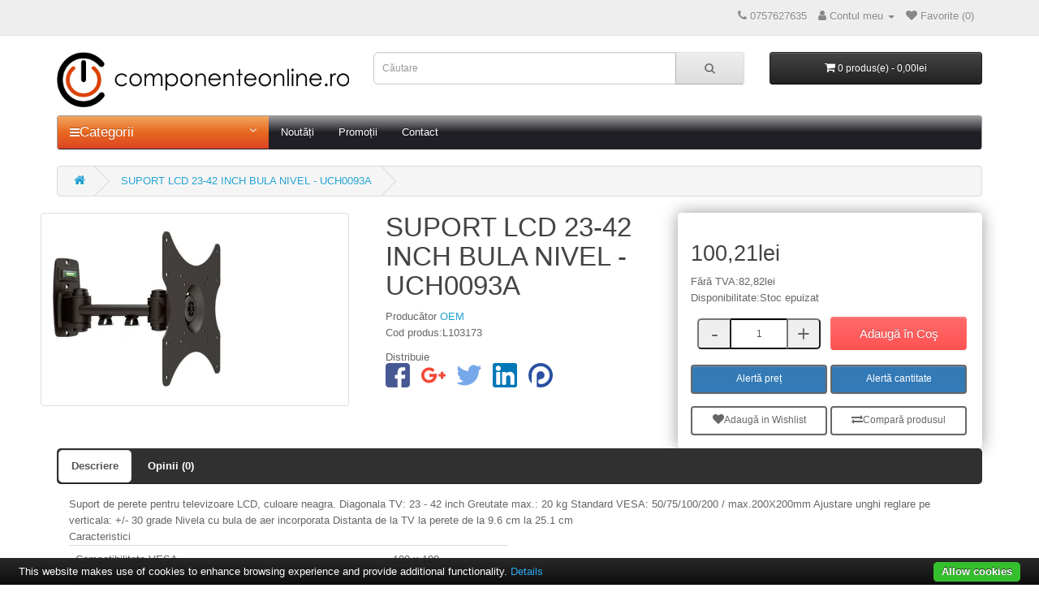

--- FILE ---
content_type: text/html; charset=utf-8
request_url: https://componenteonline.ro/SUPORTLCD23-42INCHBULANIVEL-UCH0093A-L103173?product_id=206618
body_size: 49072
content:
<!DOCTYPE html>
<!--[if IE]><![endif]-->
<!--[if IE 8 ]><html dir="ltr" lang="ro" class="ie8"><![endif]-->
<!--[if IE 9 ]><html dir="ltr" lang="ro" class="ie9"><![endif]-->
<!--[if (gt IE 9)|!(IE)]><!-->
<html dir="ltr" lang="ro">
<!--<![endif]-->
<head>
<meta charset="UTF-8" />
<meta name="viewport" content="width=device-width, initial-scale=1">
<meta http-equiv="X-UA-Compatible" content="IE=edge">
<title></title>
<base href="https://componenteonline.ro/" />

<style>/*!
 * Bootstrap v3.3.5 (http://getbootstrap.com)
 * Copyright 2011-2015 Twitter, Inc.
 * Licensed under MIT (https://github.com/twbs/bootstrap/blob/master/LICENSE)
 *//*! normalize.css v3.0.3 | MIT License | github.com/necolas/normalize.css */html{font-family:sans-serif;-webkit-text-size-adjust:100%;-ms-text-size-adjust:100%}body{margin:0}article,aside,details,figcaption,figure,footer,header,hgroup,main,menu,nav,section,summary{display:block}audio,canvas,progress,video{display:inline-block;vertical-align:baseline}audio:not([controls]){display:none;height:0}[hidden],template{display:none}a{background-color:transparent}a:active,a:hover{outline:0}abbr[title]{border-bottom:1px dotted}b,strong{font-weight:700}dfn{font-style:italic}h1{margin:.67em 0;font-size:2em}mark{color:#000;background:#ff0}small{font-size:80%}sub,sup{position:relative;font-size:75%;line-height:0;vertical-align:baseline}sup{top:-.5em}sub{bottom:-.25em}img{border:0}svg:not(:root){overflow:hidden}figure{margin:1em 40px}hr{height:0;-webkit-box-sizing:content-box;-moz-box-sizing:content-box;box-sizing:content-box}pre{overflow:auto}code,kbd,pre,samp{font-family:monospace,monospace;font-size:1em}button,input,optgroup,select,textarea{margin:0;font:inherit;color:inherit}button{overflow:visible}button,select{text-transform:none}button,html input[type=button],input[type=reset],input[type=submit]{-webkit-appearance:button;cursor:pointer}button[disabled],html input[disabled]{cursor:default}button::-moz-focus-inner,input::-moz-focus-inner{padding:0;border:0}input{line-height:normal}input[type=checkbox],input[type=radio]{-webkit-box-sizing:border-box;-moz-box-sizing:border-box;box-sizing:border-box;padding:0}input[type=number]::-webkit-inner-spin-button,input[type=number]::-webkit-outer-spin-button{height:auto}input[type=search]{-webkit-box-sizing:content-box;-moz-box-sizing:content-box;box-sizing:content-box;-webkit-appearance:textfield}input[type=search]::-webkit-search-cancel-button,input[type=search]::-webkit-search-decoration{-webkit-appearance:none}fieldset{padding:.35em .625em .75em;margin:0 2px;border:1px solid silver}legend{padding:0;border:0}textarea{overflow:auto}optgroup{font-weight:700}table{border-spacing:0;border-collapse:collapse}td,th{padding:0}/*! Source: https://github.com/h5bp/html5-boilerplate/blob/master/src/css/main.css */@media print{*,:after,:before{color:#000!important;text-shadow:none!important;background:0 0!important;-webkit-box-shadow:none!important;box-shadow:none!important}a,a:visited{text-decoration:underline}a[href]:after{content:" (" attr(href) ")"}abbr[title]:after{content:" (" attr(title) ")"}a[href^="javascript:"]:after,a[href^="#"]:after{content:""}blockquote,pre{border:1px solid #999;page-break-inside:avoid}thead{display:table-header-group}img,tr{page-break-inside:avoid}img{max-width:100%!important}h2,h3,p{orphans:3;widows:3}h2,h3{page-break-after:avoid}.navbar{display:none}.btn>.caret,.dropup>.btn>.caret{border-top-color:#000!important}.label{border:1px solid #000}.table{border-collapse:collapse!important}.table td,.table th{background-color:#fff!important}.table-bordered td,.table-bordered th{border:1px solid #ddd!important}}@font-face{font-family:'Glyphicons Halflings';src:url(../fonts/glyphicons-halflings-regular.eot);src:url(../fonts/glyphicons-halflings-regular.eot?#iefix) format('embedded-opentype'),url(../fonts/glyphicons-halflings-regular.woff2) format('woff2'),url(../fonts/glyphicons-halflings-regular.woff) format('woff'),url(../fonts/glyphicons-halflings-regular.ttf) format('truetype'),url(../fonts/glyphicons-halflings-regular.svg#glyphicons_halflingsregular) format('svg')}.glyphicon{position:relative;top:1px;display:inline-block;font-family:'Glyphicons Halflings';font-style:normal;font-weight:400;line-height:1;-webkit-font-smoothing:antialiased;-moz-osx-font-smoothing:grayscale}.glyphicon-asterisk:before{content:"\2a"}.glyphicon-plus:before{content:"\2b"}.glyphicon-eur:before,.glyphicon-euro:before{content:"\20ac"}.glyphicon-minus:before{content:"\2212"}.glyphicon-cloud:before{content:"\2601"}.glyphicon-envelope:before{content:"\2709"}.glyphicon-pencil:before{content:"\270f"}.glyphicon-glass:before{content:"\e001"}.glyphicon-music:before{content:"\e002"}.glyphicon-search:before{content:"\e003"}.glyphicon-heart:before{content:"\e005"}.glyphicon-star:before{content:"\e006"}.glyphicon-star-empty:before{content:"\e007"}.glyphicon-user:before{content:"\e008"}.glyphicon-film:before{content:"\e009"}.glyphicon-th-large:before{content:"\e010"}.glyphicon-th:before{content:"\e011"}.glyphicon-th-list:before{content:"\e012"}.glyphicon-ok:before{content:"\e013"}.glyphicon-remove:before{content:"\e014"}.glyphicon-zoom-in:before{content:"\e015"}.glyphicon-zoom-out:before{content:"\e016"}.glyphicon-off:before{content:"\e017"}.glyphicon-signal:before{content:"\e018"}.glyphicon-cog:before{content:"\e019"}.glyphicon-trash:before{content:"\e020"}.glyphicon-home:before{content:"\e021"}.glyphicon-file:before{content:"\e022"}.glyphicon-time:before{content:"\e023"}.glyphicon-road:before{content:"\e024"}.glyphicon-download-alt:before{content:"\e025"}.glyphicon-download:before{content:"\e026"}.glyphicon-upload:before{content:"\e027"}.glyphicon-inbox:before{content:"\e028"}.glyphicon-play-circle:before{content:"\e029"}.glyphicon-repeat:before{content:"\e030"}.glyphicon-refresh:before{content:"\e031"}.glyphicon-list-alt:before{content:"\e032"}.glyphicon-lock:before{content:"\e033"}.glyphicon-flag:before{content:"\e034"}.glyphicon-headphones:before{content:"\e035"}.glyphicon-volume-off:before{content:"\e036"}.glyphicon-volume-down:before{content:"\e037"}.glyphicon-volume-up:before{content:"\e038"}.glyphicon-qrcode:before{content:"\e039"}.glyphicon-barcode:before{content:"\e040"}.glyphicon-tag:before{content:"\e041"}.glyphicon-tags:before{content:"\e042"}.glyphicon-book:before{content:"\e043"}.glyphicon-bookmark:before{content:"\e044"}.glyphicon-print:before{content:"\e045"}.glyphicon-camera:before{content:"\e046"}.glyphicon-font:before{content:"\e047"}.glyphicon-bold:before{content:"\e048"}.glyphicon-italic:before{content:"\e049"}.glyphicon-text-height:before{content:"\e050"}.glyphicon-text-width:before{content:"\e051"}.glyphicon-align-left:before{content:"\e052"}.glyphicon-align-center:before{content:"\e053"}.glyphicon-align-right:before{content:"\e054"}.glyphicon-align-justify:before{content:"\e055"}.glyphicon-list:before{content:"\e056"}.glyphicon-indent-left:before{content:"\e057"}.glyphicon-indent-right:before{content:"\e058"}.glyphicon-facetime-video:before{content:"\e059"}.glyphicon-picture:before{content:"\e060"}.glyphicon-map-marker:before{content:"\e062"}.glyphicon-adjust:before{content:"\e063"}.glyphicon-tint:before{content:"\e064"}.glyphicon-edit:before{content:"\e065"}.glyphicon-share:before{content:"\e066"}.glyphicon-check:before{content:"\e067"}.glyphicon-move:before{content:"\e068"}.glyphicon-step-backward:before{content:"\e069"}.glyphicon-fast-backward:before{content:"\e070"}.glyphicon-backward:before{content:"\e071"}.glyphicon-play:before{content:"\e072"}.glyphicon-pause:before{content:"\e073"}.glyphicon-stop:before{content:"\e074"}.glyphicon-forward:before{content:"\e075"}.glyphicon-fast-forward:before{content:"\e076"}.glyphicon-step-forward:before{content:"\e077"}.glyphicon-eject:before{content:"\e078"}.glyphicon-chevron-left:before{content:"\e079"}.glyphicon-chevron-right:before{content:"\e080"}.glyphicon-plus-sign:before{content:"\e081"}.glyphicon-minus-sign:before{content:"\e082"}.glyphicon-remove-sign:before{content:"\e083"}.glyphicon-ok-sign:before{content:"\e084"}.glyphicon-question-sign:before{content:"\e085"}.glyphicon-info-sign:before{content:"\e086"}.glyphicon-screenshot:before{content:"\e087"}.glyphicon-remove-circle:before{content:"\e088"}.glyphicon-ok-circle:before{content:"\e089"}.glyphicon-ban-circle:before{content:"\e090"}.glyphicon-arrow-left:before{content:"\e091"}.glyphicon-arrow-right:before{content:"\e092"}.glyphicon-arrow-up:before{content:"\e093"}.glyphicon-arrow-down:before{content:"\e094"}.glyphicon-share-alt:before{content:"\e095"}.glyphicon-resize-full:before{content:"\e096"}.glyphicon-resize-small:before{content:"\e097"}.glyphicon-exclamation-sign:before{content:"\e101"}.glyphicon-gift:before{content:"\e102"}.glyphicon-leaf:before{content:"\e103"}.glyphicon-fire:before{content:"\e104"}.glyphicon-eye-open:before{content:"\e105"}.glyphicon-eye-close:before{content:"\e106"}.glyphicon-warning-sign:before{content:"\e107"}.glyphicon-plane:before{content:"\e108"}.glyphicon-calendar:before{content:"\e109"}.glyphicon-random:before{content:"\e110"}.glyphicon-comment:before{content:"\e111"}.glyphicon-magnet:before{content:"\e112"}.glyphicon-chevron-up:before{content:"\e113"}.glyphicon-chevron-down:before{content:"\e114"}.glyphicon-retweet:before{content:"\e115"}.glyphicon-shopping-cart:before{content:"\e116"}.glyphicon-folder-close:before{content:"\e117"}.glyphicon-folder-open:before{content:"\e118"}.glyphicon-resize-vertical:before{content:"\e119"}.glyphicon-resize-horizontal:before{content:"\e120"}.glyphicon-hdd:before{content:"\e121"}.glyphicon-bullhorn:before{content:"\e122"}.glyphicon-bell:before{content:"\e123"}.glyphicon-certificate:before{content:"\e124"}.glyphicon-thumbs-up:before{content:"\e125"}.glyphicon-thumbs-down:before{content:"\e126"}.glyphicon-hand-right:before{content:"\e127"}.glyphicon-hand-left:before{content:"\e128"}.glyphicon-hand-up:before{content:"\e129"}.glyphicon-hand-down:before{content:"\e130"}.glyphicon-circle-arrow-right:before{content:"\e131"}.glyphicon-circle-arrow-left:before{content:"\e132"}.glyphicon-circle-arrow-up:before{content:"\e133"}.glyphicon-circle-arrow-down:before{content:"\e134"}.glyphicon-globe:before{content:"\e135"}.glyphicon-wrench:before{content:"\e136"}.glyphicon-tasks:before{content:"\e137"}.glyphicon-filter:before{content:"\e138"}.glyphicon-briefcase:before{content:"\e139"}.glyphicon-fullscreen:before{content:"\e140"}.glyphicon-dashboard:before{content:"\e141"}.glyphicon-paperclip:before{content:"\e142"}.glyphicon-heart-empty:before{content:"\e143"}.glyphicon-link:before{content:"\e144"}.glyphicon-phone:before{content:"\e145"}.glyphicon-pushpin:before{content:"\e146"}.glyphicon-usd:before{content:"\e148"}.glyphicon-gbp:before{content:"\e149"}.glyphicon-sort:before{content:"\e150"}.glyphicon-sort-by-alphabet:before{content:"\e151"}.glyphicon-sort-by-alphabet-alt:before{content:"\e152"}.glyphicon-sort-by-order:before{content:"\e153"}.glyphicon-sort-by-order-alt:before{content:"\e154"}.glyphicon-sort-by-attributes:before{content:"\e155"}.glyphicon-sort-by-attributes-alt:before{content:"\e156"}.glyphicon-unchecked:before{content:"\e157"}.glyphicon-expand:before{content:"\e158"}.glyphicon-collapse-down:before{content:"\e159"}.glyphicon-collapse-up:before{content:"\e160"}.glyphicon-log-in:before{content:"\e161"}.glyphicon-flash:before{content:"\e162"}.glyphicon-log-out:before{content:"\e163"}.glyphicon-new-window:before{content:"\e164"}.glyphicon-record:before{content:"\e165"}.glyphicon-save:before{content:"\e166"}.glyphicon-open:before{content:"\e167"}.glyphicon-saved:before{content:"\e168"}.glyphicon-import:before{content:"\e169"}.glyphicon-export:before{content:"\e170"}.glyphicon-send:before{content:"\e171"}.glyphicon-floppy-disk:before{content:"\e172"}.glyphicon-floppy-saved:before{content:"\e173"}.glyphicon-floppy-remove:before{content:"\e174"}.glyphicon-floppy-save:before{content:"\e175"}.glyphicon-floppy-open:before{content:"\e176"}.glyphicon-credit-card:before{content:"\e177"}.glyphicon-transfer:before{content:"\e178"}.glyphicon-cutlery:before{content:"\e179"}.glyphicon-header:before{content:"\e180"}.glyphicon-compressed:before{content:"\e181"}.glyphicon-earphone:before{content:"\e182"}.glyphicon-phone-alt:before{content:"\e183"}.glyphicon-tower:before{content:"\e184"}.glyphicon-stats:before{content:"\e185"}.glyphicon-sd-video:before{content:"\e186"}.glyphicon-hd-video:before{content:"\e187"}.glyphicon-subtitles:before{content:"\e188"}.glyphicon-sound-stereo:before{content:"\e189"}.glyphicon-sound-dolby:before{content:"\e190"}.glyphicon-sound-5-1:before{content:"\e191"}.glyphicon-sound-6-1:before{content:"\e192"}.glyphicon-sound-7-1:before{content:"\e193"}.glyphicon-copyright-mark:before{content:"\e194"}.glyphicon-registration-mark:before{content:"\e195"}.glyphicon-cloud-download:before{content:"\e197"}.glyphicon-cloud-upload:before{content:"\e198"}.glyphicon-tree-conifer:before{content:"\e199"}.glyphicon-tree-deciduous:before{content:"\e200"}.glyphicon-cd:before{content:"\e201"}.glyphicon-save-file:before{content:"\e202"}.glyphicon-open-file:before{content:"\e203"}.glyphicon-level-up:before{content:"\e204"}.glyphicon-copy:before{content:"\e205"}.glyphicon-paste:before{content:"\e206"}.glyphicon-alert:before{content:"\e209"}.glyphicon-equalizer:before{content:"\e210"}.glyphicon-king:before{content:"\e211"}.glyphicon-queen:before{content:"\e212"}.glyphicon-pawn:before{content:"\e213"}.glyphicon-bishop:before{content:"\e214"}.glyphicon-knight:before{content:"\e215"}.glyphicon-baby-formula:before{content:"\e216"}.glyphicon-tent:before{content:"\26fa"}.glyphicon-blackboard:before{content:"\e218"}.glyphicon-bed:before{content:"\e219"}.glyphicon-apple:before{content:"\f8ff"}.glyphicon-erase:before{content:"\e221"}.glyphicon-hourglass:before{content:"\231b"}.glyphicon-lamp:before{content:"\e223"}.glyphicon-duplicate:before{content:"\e224"}.glyphicon-piggy-bank:before{content:"\e225"}.glyphicon-scissors:before{content:"\e226"}.glyphicon-bitcoin:before{content:"\e227"}.glyphicon-btc:before{content:"\e227"}.glyphicon-xbt:before{content:"\e227"}.glyphicon-yen:before{content:"\00a5"}.glyphicon-jpy:before{content:"\00a5"}.glyphicon-ruble:before{content:"\20bd"}.glyphicon-rub:before{content:"\20bd"}.glyphicon-scale:before{content:"\e230"}.glyphicon-ice-lolly:before{content:"\e231"}.glyphicon-ice-lolly-tasted:before{content:"\e232"}.glyphicon-education:before{content:"\e233"}.glyphicon-option-horizontal:before{content:"\e234"}.glyphicon-option-vertical:before{content:"\e235"}.glyphicon-menu-hamburger:before{content:"\e236"}.glyphicon-modal-window:before{content:"\e237"}.glyphicon-oil:before{content:"\e238"}.glyphicon-grain:before{content:"\e239"}.glyphicon-sunglasses:before{content:"\e240"}.glyphicon-text-size:before{content:"\e241"}.glyphicon-text-color:before{content:"\e242"}.glyphicon-text-background:before{content:"\e243"}.glyphicon-object-align-top:before{content:"\e244"}.glyphicon-object-align-bottom:before{content:"\e245"}.glyphicon-object-align-horizontal:before{content:"\e246"}.glyphicon-object-align-left:before{content:"\e247"}.glyphicon-object-align-vertical:before{content:"\e248"}.glyphicon-object-align-right:before{content:"\e249"}.glyphicon-triangle-right:before{content:"\e250"}.glyphicon-triangle-left:before{content:"\e251"}.glyphicon-triangle-bottom:before{content:"\e252"}.glyphicon-triangle-top:before{content:"\e253"}.glyphicon-console:before{content:"\e254"}.glyphicon-superscript:before{content:"\e255"}.glyphicon-subscript:before{content:"\e256"}.glyphicon-menu-left:before{content:"\e257"}.glyphicon-menu-right:before{content:"\e258"}.glyphicon-menu-down:before{content:"\e259"}.glyphicon-menu-up:before{content:"\e260"}*{-webkit-box-sizing:border-box;-moz-box-sizing:border-box;box-sizing:border-box}:after,:before{-webkit-box-sizing:border-box;-moz-box-sizing:border-box;box-sizing:border-box}html{font-size:10px;-webkit-tap-highlight-color:rgba(0,0,0,0)}body{font-family:"Helvetica Neue",Helvetica,Arial,sans-serif;font-size:14px;line-height:1.42857143;color:#333;background-color:#fff}button,input,select,textarea{font-family:inherit;font-size:inherit;line-height:inherit}a{color:#337ab7;text-decoration:none}a:focus,a:hover{color:#23527c;text-decoration:underline}a:focus{outline:thin dotted;outline:5px auto -webkit-focus-ring-color;outline-offset:-2px}figure{margin:0}img{vertical-align:middle}.carousel-inner>.item>a>img,.carousel-inner>.item>img,.img-responsive,.thumbnail a>img,.thumbnail>img{display:block;max-width:100%;height:auto}.img-rounded{border-radius:6px}.img-thumbnail{display:inline-block;max-width:100%;height:auto;padding:4px;line-height:1.42857143;background-color:#fff;border:1px solid #ddd;border-radius:4px;-webkit-transition:all .2s ease-in-out;-o-transition:all .2s ease-in-out;transition:all .2s ease-in-out}.img-circle{border-radius:50%}hr{margin-top:20px;margin-bottom:20px;border:0;border-top:1px solid #eee}.sr-only{position:absolute;width:1px;height:1px;padding:0;margin:-1px;overflow:hidden;clip:rect(0,0,0,0);border:0}.sr-only-focusable:active,.sr-only-focusable:focus{position:static;width:auto;height:auto;margin:0;overflow:visible;clip:auto}[role=button]{cursor:pointer}.h1,.h2,.h3,.h4,.h5,.h6,h1,h2,h3,h4,h5,h6{font-family:inherit;font-weight:500;line-height:1.1;color:inherit}.h1 .small,.h1 small,.h2 .small,.h2 small,.h3 .small,.h3 small,.h4 .small,.h4 small,.h5 .small,.h5 small,.h6 .small,.h6 small,h1 .small,h1 small,h2 .small,h2 small,h3 .small,h3 small,h4 .small,h4 small,h5 .small,h5 small,h6 .small,h6 small{font-weight:400;line-height:1;color:#777}.h1,.h2,.h3,h1,h2,h3{margin-top:20px;margin-bottom:10px}.h1 .small,.h1 small,.h2 .small,.h2 small,.h3 .small,.h3 small,h1 .small,h1 small,h2 .small,h2 small,h3 .small,h3 small{font-size:65%}.h4,.h5,.h6,h4,h5,h6{margin-top:10px;margin-bottom:10px}.h4 .small,.h4 small,.h5 .small,.h5 small,.h6 .small,.h6 small,h4 .small,h4 small,h5 .small,h5 small,h6 .small,h6 small{font-size:75%}.h1,h1{font-size:36px}.h2,h2{font-size:30px}.h3,h3{font-size:24px}.h4,h4{font-size:18px}.h5,h5{font-size:14px}.h6,h6{font-size:12px}p{margin:0 0 10px}.lead{margin-bottom:20px;font-size:16px;font-weight:300;line-height:1.4}@media (min-width:768px){.lead{font-size:21px}}.small,small{font-size:85%}.mark,mark{padding:.2em;background-color:#fcf8e3}.text-left{text-align:left}.text-right{text-align:right}.text-center{text-align:center}.text-justify{text-align:justify}.text-nowrap{white-space:nowrap}.text-lowercase{text-transform:lowercase}.text-uppercase{text-transform:uppercase}.text-capitalize{text-transform:capitalize}.text-muted{color:#777}.text-primary{color:#337ab7}a.text-primary:focus,a.text-primary:hover{color:#286090}.text-success{color:#3c763d}a.text-success:focus,a.text-success:hover{color:#2b542c}.text-info{color:#31708f}a.text-info:focus,a.text-info:hover{color:#245269}.text-warning{color:#8a6d3b}a.text-warning:focus,a.text-warning:hover{color:#66512c}.text-danger{color:#a94442}a.text-danger:focus,a.text-danger:hover{color:#843534}.bg-primary{color:#fff;background-color:#337ab7}a.bg-primary:focus,a.bg-primary:hover{background-color:#286090}.bg-success{background-color:#dff0d8}a.bg-success:focus,a.bg-success:hover{background-color:#c1e2b3}.bg-info{background-color:#d9edf7}a.bg-info:focus,a.bg-info:hover{background-color:#afd9ee}.bg-warning{background-color:#fcf8e3}a.bg-warning:focus,a.bg-warning:hover{background-color:#f7ecb5}.bg-danger{background-color:#f2dede}a.bg-danger:focus,a.bg-danger:hover{background-color:#e4b9b9}.page-header{padding-bottom:9px;margin:40px 0 20px;border-bottom:1px solid #eee}ol,ul{margin-top:0;margin-bottom:10px}ol ol,ol ul,ul ol,ul ul{margin-bottom:0}.list-unstyled{padding-left:0;list-style:none}.list-inline{padding-left:0;margin-left:-5px;list-style:none}.list-inline>li{display:inline-block;padding-right:5px;padding-left:5px}dl{margin-top:0;margin-bottom:20px}dd,dt{line-height:1.42857143}dt{font-weight:700}dd{margin-left:0}@media (min-width:768px){.dl-horizontal dt{float:left;width:160px;overflow:hidden;clear:left;text-align:right;text-overflow:ellipsis;white-space:nowrap}.dl-horizontal dd{margin-left:180px}}abbr[data-original-title],abbr[title]{cursor:help;border-bottom:1px dotted #777}.initialism{font-size:90%;text-transform:uppercase}blockquote{padding:10px 20px;margin:0 0 20px;font-size:17.5px;border-left:5px solid #eee}blockquote ol:last-child,blockquote p:last-child,blockquote ul:last-child{margin-bottom:0}blockquote .small,blockquote footer,blockquote small{display:block;font-size:80%;line-height:1.42857143;color:#777}blockquote .small:before,blockquote footer:before,blockquote small:before{content:'\2014 \00A0'}.blockquote-reverse,blockquote.pull-right{padding-right:15px;padding-left:0;text-align:right;border-right:5px solid #eee;border-left:0}.blockquote-reverse .small:before,.blockquote-reverse footer:before,.blockquote-reverse small:before,blockquote.pull-right .small:before,blockquote.pull-right footer:before,blockquote.pull-right small:before{content:''}.blockquote-reverse .small:after,.blockquote-reverse footer:after,.blockquote-reverse small:after,blockquote.pull-right .small:after,blockquote.pull-right footer:after,blockquote.pull-right small:after{content:'\00A0 \2014'}address{margin-bottom:20px;font-style:normal;line-height:1.42857143}code,kbd,pre,samp{font-family:Menlo,Monaco,Consolas,"Courier New",monospace}code{padding:2px 4px;font-size:90%;color:#c7254e;background-color:#f9f2f4;border-radius:4px}kbd{padding:2px 4px;font-size:90%;color:#fff;background-color:#333;border-radius:3px;-webkit-box-shadow:inset 0 -1px 0 rgba(0,0,0,.25);box-shadow:inset 0 -1px 0 rgba(0,0,0,.25)}kbd kbd{padding:0;font-size:100%;font-weight:700;-webkit-box-shadow:none;box-shadow:none}pre{display:block;padding:9.5px;margin:0 0 10px;font-size:13px;line-height:1.42857143;color:#333;word-break:break-all;word-wrap:break-word;background-color:#f5f5f5;border:1px solid #ccc;border-radius:4px}pre code{padding:0;font-size:inherit;color:inherit;white-space:pre-wrap;background-color:transparent;border-radius:0}.pre-scrollable{max-height:340px;overflow-y:scroll}.container{padding-right:15px;padding-left:15px;margin-right:auto;margin-left:auto}@media (min-width:768px){.container{width:750px}}@media (min-width:992px){.container{width:970px}}@media (min-width:1200px){.container{width:1170px}}.container-fluid{padding-right:15px;padding-left:15px;margin-right:auto;margin-left:auto}.row{margin-right:-15px;margin-left:-15px}.col-lg-1,.col-lg-10,.col-lg-11,.col-lg-12,.col-lg-2,.col-lg-3,.col-lg-4,.col-lg-5,.col-lg-6,.col-lg-7,.col-lg-8,.col-lg-9,.col-md-1,.col-md-10,.col-md-11,.col-md-12,.col-md-2,.col-md-3,.col-md-4,.col-md-5,.col-md-6,.col-md-7,.col-md-8,.col-md-9,.col-sm-1,.col-sm-10,.col-sm-11,.col-sm-12,.col-sm-2,.col-sm-3,.col-sm-4,.col-sm-5,.col-sm-6,.col-sm-7,.col-sm-8,.col-sm-9,.col-xs-1,.col-xs-10,.col-xs-11,.col-xs-12,.col-xs-2,.col-xs-3,.col-xs-4,.col-xs-5,.col-xs-6,.col-xs-7,.col-xs-8,.col-xs-9{position:relative;min-height:1px;padding-right:15px;padding-left:15px}.col-xs-1,.col-xs-10,.col-xs-11,.col-xs-12,.col-xs-2,.col-xs-3,.col-xs-4,.col-xs-5,.col-xs-6,.col-xs-7,.col-xs-8,.col-xs-9{float:left}.col-xs-12{width:100%}.col-xs-11{width:91.66666667%}.col-xs-10{width:83.33333333%}.col-xs-9{width:75%}.col-xs-8{width:66.66666667%}.col-xs-7{width:58.33333333%}.col-xs-6{width:50%}.col-xs-5{width:41.66666667%}.col-xs-4{width:33.33333333%}.col-xs-3{width:25%}.col-xs-2{width:16.66666667%}.col-xs-1{width:8.33333333%}.col-xs-pull-12{right:100%}.col-xs-pull-11{right:91.66666667%}.col-xs-pull-10{right:83.33333333%}.col-xs-pull-9{right:75%}.col-xs-pull-8{right:66.66666667%}.col-xs-pull-7{right:58.33333333%}.col-xs-pull-6{right:50%}.col-xs-pull-5{right:41.66666667%}.col-xs-pull-4{right:33.33333333%}.col-xs-pull-3{right:25%}.col-xs-pull-2{right:16.66666667%}.col-xs-pull-1{right:8.33333333%}.col-xs-pull-0{right:auto}.col-xs-push-12{left:100%}.col-xs-push-11{left:91.66666667%}.col-xs-push-10{left:83.33333333%}.col-xs-push-9{left:75%}.col-xs-push-8{left:66.66666667%}.col-xs-push-7{left:58.33333333%}.col-xs-push-6{left:50%}.col-xs-push-5{left:41.66666667%}.col-xs-push-4{left:33.33333333%}.col-xs-push-3{left:25%}.col-xs-push-2{left:16.66666667%}.col-xs-push-1{left:8.33333333%}.col-xs-push-0{left:auto}.col-xs-offset-12{margin-left:100%}.col-xs-offset-11{margin-left:91.66666667%}.col-xs-offset-10{margin-left:83.33333333%}.col-xs-offset-9{margin-left:75%}.col-xs-offset-8{margin-left:66.66666667%}.col-xs-offset-7{margin-left:58.33333333%}.col-xs-offset-6{margin-left:50%}.col-xs-offset-5{margin-left:41.66666667%}.col-xs-offset-4{margin-left:33.33333333%}.col-xs-offset-3{margin-left:25%}.col-xs-offset-2{margin-left:16.66666667%}.col-xs-offset-1{margin-left:8.33333333%}.col-xs-offset-0{margin-left:0}@media (min-width:768px){.col-sm-1,.col-sm-10,.col-sm-11,.col-sm-12,.col-sm-2,.col-sm-3,.col-sm-4,.col-sm-5,.col-sm-6,.col-sm-7,.col-sm-8,.col-sm-9{float:left}.col-sm-12{width:100%}.col-sm-11{width:91.66666667%}.col-sm-10{width:83.33333333%}.col-sm-9{width:75%}.col-sm-8{width:66.66666667%}.col-sm-7{width:58.33333333%}.col-sm-6{width:50%}.col-sm-5{width:41.66666667%}.col-sm-4{width:33.33333333%}.col-sm-3{width:25%}.col-sm-2{width:16.66666667%}.col-sm-1{width:8.33333333%}.col-sm-pull-12{right:100%}.col-sm-pull-11{right:91.66666667%}.col-sm-pull-10{right:83.33333333%}.col-sm-pull-9{right:75%}.col-sm-pull-8{right:66.66666667%}.col-sm-pull-7{right:58.33333333%}.col-sm-pull-6{right:50%}.col-sm-pull-5{right:41.66666667%}.col-sm-pull-4{right:33.33333333%}.col-sm-pull-3{right:25%}.col-sm-pull-2{right:16.66666667%}.col-sm-pull-1{right:8.33333333%}.col-sm-pull-0{right:auto}.col-sm-push-12{left:100%}.col-sm-push-11{left:91.66666667%}.col-sm-push-10{left:83.33333333%}.col-sm-push-9{left:75%}.col-sm-push-8{left:66.66666667%}.col-sm-push-7{left:58.33333333%}.col-sm-push-6{left:50%}.col-sm-push-5{left:41.66666667%}.col-sm-push-4{left:33.33333333%}.col-sm-push-3{left:25%}.col-sm-push-2{left:16.66666667%}.col-sm-push-1{left:8.33333333%}.col-sm-push-0{left:auto}.col-sm-offset-12{margin-left:100%}.col-sm-offset-11{margin-left:91.66666667%}.col-sm-offset-10{margin-left:83.33333333%}.col-sm-offset-9{margin-left:75%}.col-sm-offset-8{margin-left:66.66666667%}.col-sm-offset-7{margin-left:58.33333333%}.col-sm-offset-6{margin-left:50%}.col-sm-offset-5{margin-left:41.66666667%}.col-sm-offset-4{margin-left:33.33333333%}.col-sm-offset-3{margin-left:25%}.col-sm-offset-2{margin-left:16.66666667%}.col-sm-offset-1{margin-left:8.33333333%}.col-sm-offset-0{margin-left:0}}@media (min-width:992px){.col-md-1,.col-md-10,.col-md-11,.col-md-12,.col-md-2,.col-md-3,.col-md-4,.col-md-5,.col-md-6,.col-md-7,.col-md-8,.col-md-9{float:left}.col-md-12{width:100%}.col-md-11{width:91.66666667%}.col-md-10{width:83.33333333%}.col-md-9{width:75%}.col-md-8{width:66.66666667%}.col-md-7{width:58.33333333%}.col-md-6{width:50%}.col-md-5{width:41.66666667%}.col-md-4{width:33.33333333%}.col-md-3{width:25%}.col-md-2{width:16.66666667%}.col-md-1{width:8.33333333%}.col-md-pull-12{right:100%}.col-md-pull-11{right:91.66666667%}.col-md-pull-10{right:83.33333333%}.col-md-pull-9{right:75%}.col-md-pull-8{right:66.66666667%}.col-md-pull-7{right:58.33333333%}.col-md-pull-6{right:50%}.col-md-pull-5{right:41.66666667%}.col-md-pull-4{right:33.33333333%}.col-md-pull-3{right:25%}.col-md-pull-2{right:16.66666667%}.col-md-pull-1{right:8.33333333%}.col-md-pull-0{right:auto}.col-md-push-12{left:100%}.col-md-push-11{left:91.66666667%}.col-md-push-10{left:83.33333333%}.col-md-push-9{left:75%}.col-md-push-8{left:66.66666667%}.col-md-push-7{left:58.33333333%}.col-md-push-6{left:50%}.col-md-push-5{left:41.66666667%}.col-md-push-4{left:33.33333333%}.col-md-push-3{left:25%}.col-md-push-2{left:16.66666667%}.col-md-push-1{left:8.33333333%}.col-md-push-0{left:auto}.col-md-offset-12{margin-left:100%}.col-md-offset-11{margin-left:91.66666667%}.col-md-offset-10{margin-left:83.33333333%}.col-md-offset-9{margin-left:75%}.col-md-offset-8{margin-left:66.66666667%}.col-md-offset-7{margin-left:58.33333333%}.col-md-offset-6{margin-left:50%}.col-md-offset-5{margin-left:41.66666667%}.col-md-offset-4{margin-left:33.33333333%}.col-md-offset-3{margin-left:25%}.col-md-offset-2{margin-left:16.66666667%}.col-md-offset-1{margin-left:8.33333333%}.col-md-offset-0{margin-left:0}}@media (min-width:1200px){.col-lg-1,.col-lg-10,.col-lg-11,.col-lg-12,.col-lg-2,.col-lg-3,.col-lg-4,.col-lg-5,.col-lg-6,.col-lg-7,.col-lg-8,.col-lg-9{float:left}.col-lg-12{width:100%}.col-lg-11{width:91.66666667%}.col-lg-10{width:83.33333333%}.col-lg-9{width:75%}.col-lg-8{width:66.66666667%}.col-lg-7{width:58.33333333%}.col-lg-6{width:50%}.col-lg-5{width:41.66666667%}.col-lg-4{width:33.33333333%}.col-lg-3{width:25%}.col-lg-2{width:16.66666667%}.col-lg-1{width:8.33333333%}.col-lg-pull-12{right:100%}.col-lg-pull-11{right:91.66666667%}.col-lg-pull-10{right:83.33333333%}.col-lg-pull-9{right:75%}.col-lg-pull-8{right:66.66666667%}.col-lg-pull-7{right:58.33333333%}.col-lg-pull-6{right:50%}.col-lg-pull-5{right:41.66666667%}.col-lg-pull-4{right:33.33333333%}.col-lg-pull-3{right:25%}.col-lg-pull-2{right:16.66666667%}.col-lg-pull-1{right:8.33333333%}.col-lg-pull-0{right:auto}.col-lg-push-12{left:100%}.col-lg-push-11{left:91.66666667%}.col-lg-push-10{left:83.33333333%}.col-lg-push-9{left:75%}.col-lg-push-8{left:66.66666667%}.col-lg-push-7{left:58.33333333%}.col-lg-push-6{left:50%}.col-lg-push-5{left:41.66666667%}.col-lg-push-4{left:33.33333333%}.col-lg-push-3{left:25%}.col-lg-push-2{left:16.66666667%}.col-lg-push-1{left:8.33333333%}.col-lg-push-0{left:auto}.col-lg-offset-12{margin-left:100%}.col-lg-offset-11{margin-left:91.66666667%}.col-lg-offset-10{margin-left:83.33333333%}.col-lg-offset-9{margin-left:75%}.col-lg-offset-8{margin-left:66.66666667%}.col-lg-offset-7{margin-left:58.33333333%}.col-lg-offset-6{margin-left:50%}.col-lg-offset-5{margin-left:41.66666667%}.col-lg-offset-4{margin-left:33.33333333%}.col-lg-offset-3{margin-left:25%}.col-lg-offset-2{margin-left:16.66666667%}.col-lg-offset-1{margin-left:8.33333333%}.col-lg-offset-0{margin-left:0}}table{background-color:transparent}caption{padding-top:8px;padding-bottom:8px;color:#777;text-align:left}th{text-align:left}.table{width:100%;max-width:100%;margin-bottom:20px}.table>tbody>tr>td,.table>tbody>tr>th,.table>tfoot>tr>td,.table>tfoot>tr>th,.table>thead>tr>td,.table>thead>tr>th{padding:8px;line-height:1.42857143;vertical-align:top;border-top:1px solid #ddd}.table>thead>tr>th{vertical-align:bottom;border-bottom:2px solid #ddd}.table>caption+thead>tr:first-child>td,.table>caption+thead>tr:first-child>th,.table>colgroup+thead>tr:first-child>td,.table>colgroup+thead>tr:first-child>th,.table>thead:first-child>tr:first-child>td,.table>thead:first-child>tr:first-child>th{border-top:0}.table>tbody+tbody{border-top:2px solid #ddd}.table .table{background-color:#fff}.table-condensed>tbody>tr>td,.table-condensed>tbody>tr>th,.table-condensed>tfoot>tr>td,.table-condensed>tfoot>tr>th,.table-condensed>thead>tr>td,.table-condensed>thead>tr>th{padding:5px}.table-bordered{border:1px solid #ddd}.table-bordered>tbody>tr>td,.table-bordered>tbody>tr>th,.table-bordered>tfoot>tr>td,.table-bordered>tfoot>tr>th,.table-bordered>thead>tr>td,.table-bordered>thead>tr>th{border:1px solid #ddd}.table-bordered>thead>tr>td,.table-bordered>thead>tr>th{border-bottom-width:2px}.table-striped>tbody>tr:nth-of-type(odd){background-color:#f9f9f9}.table-hover>tbody>tr:hover{background-color:#f5f5f5}table col[class*=col-]{position:static;display:table-column;float:none}table td[class*=col-],table th[class*=col-]{position:static;display:table-cell;float:none}.table>tbody>tr.active>td,.table>tbody>tr.active>th,.table>tbody>tr>td.active,.table>tbody>tr>th.active,.table>tfoot>tr.active>td,.table>tfoot>tr.active>th,.table>tfoot>tr>td.active,.table>tfoot>tr>th.active,.table>thead>tr.active>td,.table>thead>tr.active>th,.table>thead>tr>td.active,.table>thead>tr>th.active{background-color:#f5f5f5}.table-hover>tbody>tr.active:hover>td,.table-hover>tbody>tr.active:hover>th,.table-hover>tbody>tr:hover>.active,.table-hover>tbody>tr>td.active:hover,.table-hover>tbody>tr>th.active:hover{background-color:#e8e8e8}.table>tbody>tr.success>td,.table>tbody>tr.success>th,.table>tbody>tr>td.success,.table>tbody>tr>th.success,.table>tfoot>tr.success>td,.table>tfoot>tr.success>th,.table>tfoot>tr>td.success,.table>tfoot>tr>th.success,.table>thead>tr.success>td,.table>thead>tr.success>th,.table>thead>tr>td.success,.table>thead>tr>th.success{background-color:#dff0d8}.table-hover>tbody>tr.success:hover>td,.table-hover>tbody>tr.success:hover>th,.table-hover>tbody>tr:hover>.success,.table-hover>tbody>tr>td.success:hover,.table-hover>tbody>tr>th.success:hover{background-color:#d0e9c6}.table>tbody>tr.info>td,.table>tbody>tr.info>th,.table>tbody>tr>td.info,.table>tbody>tr>th.info,.table>tfoot>tr.info>td,.table>tfoot>tr.info>th,.table>tfoot>tr>td.info,.table>tfoot>tr>th.info,.table>thead>tr.info>td,.table>thead>tr.info>th,.table>thead>tr>td.info,.table>thead>tr>th.info{background-color:#d9edf7}.table-hover>tbody>tr.info:hover>td,.table-hover>tbody>tr.info:hover>th,.table-hover>tbody>tr:hover>.info,.table-hover>tbody>tr>td.info:hover,.table-hover>tbody>tr>th.info:hover{background-color:#c4e3f3}.table>tbody>tr.warning>td,.table>tbody>tr.warning>th,.table>tbody>tr>td.warning,.table>tbody>tr>th.warning,.table>tfoot>tr.warning>td,.table>tfoot>tr.warning>th,.table>tfoot>tr>td.warning,.table>tfoot>tr>th.warning,.table>thead>tr.warning>td,.table>thead>tr.warning>th,.table>thead>tr>td.warning,.table>thead>tr>th.warning{background-color:#fcf8e3}.table-hover>tbody>tr.warning:hover>td,.table-hover>tbody>tr.warning:hover>th,.table-hover>tbody>tr:hover>.warning,.table-hover>tbody>tr>td.warning:hover,.table-hover>tbody>tr>th.warning:hover{background-color:#faf2cc}.table>tbody>tr.danger>td,.table>tbody>tr.danger>th,.table>tbody>tr>td.danger,.table>tbody>tr>th.danger,.table>tfoot>tr.danger>td,.table>tfoot>tr.danger>th,.table>tfoot>tr>td.danger,.table>tfoot>tr>th.danger,.table>thead>tr.danger>td,.table>thead>tr.danger>th,.table>thead>tr>td.danger,.table>thead>tr>th.danger{background-color:#f2dede}.table-hover>tbody>tr.danger:hover>td,.table-hover>tbody>tr.danger:hover>th,.table-hover>tbody>tr:hover>.danger,.table-hover>tbody>tr>td.danger:hover,.table-hover>tbody>tr>th.danger:hover{background-color:#ebcccc}.table-responsive{min-height:.01%;overflow-x:auto}@media screen and (max-width:767px){.table-responsive{width:100%;margin-bottom:15px;overflow-y:hidden;-ms-overflow-style:-ms-autohiding-scrollbar;border:1px solid #ddd}.table-responsive>.table{margin-bottom:0}.table-responsive>.table>tbody>tr>td,.table-responsive>.table>tbody>tr>th,.table-responsive>.table>tfoot>tr>td,.table-responsive>.table>tfoot>tr>th,.table-responsive>.table>thead>tr>td,.table-responsive>.table>thead>tr>th{white-space:nowrap}.table-responsive>.table-bordered{border:0}.table-responsive>.table-bordered>tbody>tr>td:first-child,.table-responsive>.table-bordered>tbody>tr>th:first-child,.table-responsive>.table-bordered>tfoot>tr>td:first-child,.table-responsive>.table-bordered>tfoot>tr>th:first-child,.table-responsive>.table-bordered>thead>tr>td:first-child,.table-responsive>.table-bordered>thead>tr>th:first-child{border-left:0}.table-responsive>.table-bordered>tbody>tr>td:last-child,.table-responsive>.table-bordered>tbody>tr>th:last-child,.table-responsive>.table-bordered>tfoot>tr>td:last-child,.table-responsive>.table-bordered>tfoot>tr>th:last-child,.table-responsive>.table-bordered>thead>tr>td:last-child,.table-responsive>.table-bordered>thead>tr>th:last-child{border-right:0}.table-responsive>.table-bordered>tbody>tr:last-child>td,.table-responsive>.table-bordered>tbody>tr:last-child>th,.table-responsive>.table-bordered>tfoot>tr:last-child>td,.table-responsive>.table-bordered>tfoot>tr:last-child>th{border-bottom:0}}fieldset{min-width:0;padding:0;margin:0;border:0}legend{display:block;width:100%;padding:0;margin-bottom:20px;font-size:21px;line-height:inherit;color:#333;border:0;border-bottom:1px solid #e5e5e5}label{display:inline-block;max-width:100%;margin-bottom:5px;font-weight:700}input[type=search]{-webkit-box-sizing:border-box;-moz-box-sizing:border-box;box-sizing:border-box}input[type=checkbox],input[type=radio]{margin:4px 0 0;margin-top:1px\9;line-height:normal}input[type=file]{display:block}input[type=range]{display:block;width:100%}select[multiple],select[size]{height:auto}input[type=file]:focus,input[type=checkbox]:focus,input[type=radio]:focus{outline:thin dotted;outline:5px auto -webkit-focus-ring-color;outline-offset:-2px}output{display:block;padding-top:7px;font-size:14px;line-height:1.42857143;color:#555}.form-control{display:block;width:100%;height:34px;padding:6px 12px;font-size:14px;line-height:1.42857143;color:#555;background-color:#fff;background-image:none;border:1px solid #ccc;border-radius:4px;-webkit-box-shadow:inset 0 1px 1px rgba(0,0,0,.075);box-shadow:inset 0 1px 1px rgba(0,0,0,.075);-webkit-transition:border-color ease-in-out .15s,-webkit-box-shadow ease-in-out .15s;-o-transition:border-color ease-in-out .15s,box-shadow ease-in-out .15s;transition:border-color ease-in-out .15s,box-shadow ease-in-out .15s}.form-control:focus{border-color:#66afe9;outline:0;-webkit-box-shadow:inset 0 1px 1px rgba(0,0,0,.075),0 0 8px rgba(102,175,233,.6);box-shadow:inset 0 1px 1px rgba(0,0,0,.075),0 0 8px rgba(102,175,233,.6)}.form-control::-moz-placeholder{color:#999;opacity:1}.form-control:-ms-input-placeholder{color:#999}.form-control::-webkit-input-placeholder{color:#999}.form-control[disabled],.form-control[readonly],fieldset[disabled] .form-control{background-color:#eee;opacity:1}.form-control[disabled],fieldset[disabled] .form-control{cursor:not-allowed}textarea.form-control{height:auto}input[type=search]{-webkit-appearance:none}@media screen and (-webkit-min-device-pixel-ratio:0){input[type=date].form-control,input[type=time].form-control,input[type=datetime-local].form-control,input[type=month].form-control{line-height:34px}.input-group-sm input[type=date],.input-group-sm input[type=time],.input-group-sm input[type=datetime-local],.input-group-sm input[type=month],input[type=date].input-sm,input[type=time].input-sm,input[type=datetime-local].input-sm,input[type=month].input-sm{line-height:30px}.input-group-lg input[type=date],.input-group-lg input[type=time],.input-group-lg input[type=datetime-local],.input-group-lg input[type=month],input[type=date].input-lg,input[type=time].input-lg,input[type=datetime-local].input-lg,input[type=month].input-lg{line-height:46px}}.form-group{margin-bottom:15px}.checkbox,.radio{position:relative;display:block;margin-top:10px;margin-bottom:10px}.checkbox label,.radio label{min-height:20px;padding-left:20px;margin-bottom:0;font-weight:400;cursor:pointer}.checkbox input[type=checkbox],.checkbox-inline input[type=checkbox],.radio input[type=radio],.radio-inline input[type=radio]{position:absolute;margin-top:4px\9;margin-left:-20px}.checkbox+.checkbox,.radio+.radio{margin-top:-5px}.checkbox-inline,.radio-inline{position:relative;display:inline-block;padding-left:20px;margin-bottom:0;font-weight:400;vertical-align:middle;cursor:pointer}.checkbox-inline+.checkbox-inline,.radio-inline+.radio-inline{margin-top:0;margin-left:10px}fieldset[disabled] input[type=checkbox],fieldset[disabled] input[type=radio],input[type=checkbox].disabled,input[type=checkbox][disabled],input[type=radio].disabled,input[type=radio][disabled]{cursor:not-allowed}.checkbox-inline.disabled,.radio-inline.disabled,fieldset[disabled] .checkbox-inline,fieldset[disabled] .radio-inline{cursor:not-allowed}.checkbox.disabled label,.radio.disabled label,fieldset[disabled] .checkbox label,fieldset[disabled] .radio label{cursor:not-allowed}.form-control-static{min-height:34px;padding-top:7px;padding-bottom:7px;margin-bottom:0}.form-control-static.input-lg,.form-control-static.input-sm{padding-right:0;padding-left:0}.input-sm{height:30px;padding:5px 10px;font-size:12px;line-height:1.5;border-radius:3px}select.input-sm{height:30px;line-height:30px}select[multiple].input-sm,textarea.input-sm{height:auto}.form-group-sm .form-control{height:30px;padding:5px 10px;font-size:12px;line-height:1.5;border-radius:3px}.form-group-sm select.form-control{height:30px;line-height:30px}.form-group-sm select[multiple].form-control,.form-group-sm textarea.form-control{height:auto}.form-group-sm .form-control-static{height:30px;min-height:32px;padding:6px 10px;font-size:12px;line-height:1.5}.input-lg{height:46px;padding:10px 16px;font-size:18px;line-height:1.3333333;border-radius:6px}select.input-lg{height:46px;line-height:46px}select[multiple].input-lg,textarea.input-lg{height:auto}.form-group-lg .form-control{height:46px;padding:10px 16px;font-size:18px;line-height:1.3333333;border-radius:6px}.form-group-lg select.form-control{height:46px;line-height:46px}.form-group-lg select[multiple].form-control,.form-group-lg textarea.form-control{height:auto}.form-group-lg .form-control-static{height:46px;min-height:38px;padding:11px 16px;font-size:18px;line-height:1.3333333}.has-feedback{position:relative}.has-feedback .form-control{padding-right:42.5px}.form-control-feedback{position:absolute;top:0;right:0;z-index:2;display:block;width:34px;height:34px;line-height:34px;text-align:center;pointer-events:none}.form-group-lg .form-control+.form-control-feedback,.input-group-lg+.form-control-feedback,.input-lg+.form-control-feedback{width:46px;height:46px;line-height:46px}.form-group-sm .form-control+.form-control-feedback,.input-group-sm+.form-control-feedback,.input-sm+.form-control-feedback{width:30px;height:30px;line-height:30px}.has-success .checkbox,.has-success .checkbox-inline,.has-success .control-label,.has-success .help-block,.has-success .radio,.has-success .radio-inline,.has-success.checkbox label,.has-success.checkbox-inline label,.has-success.radio label,.has-success.radio-inline label{color:#3c763d}.has-success .form-control{border-color:#3c763d;-webkit-box-shadow:inset 0 1px 1px rgba(0,0,0,.075);box-shadow:inset 0 1px 1px rgba(0,0,0,.075)}.has-success .form-control:focus{border-color:#2b542c;-webkit-box-shadow:inset 0 1px 1px rgba(0,0,0,.075),0 0 6px #67b168;box-shadow:inset 0 1px 1px rgba(0,0,0,.075),0 0 6px #67b168}.has-success .input-group-addon{color:#3c763d;background-color:#dff0d8;border-color:#3c763d}.has-success .form-control-feedback{color:#3c763d}.has-warning .checkbox,.has-warning .checkbox-inline,.has-warning .control-label,.has-warning .help-block,.has-warning .radio,.has-warning .radio-inline,.has-warning.checkbox label,.has-warning.checkbox-inline label,.has-warning.radio label,.has-warning.radio-inline label{color:#8a6d3b}.has-warning .form-control{border-color:#8a6d3b;-webkit-box-shadow:inset 0 1px 1px rgba(0,0,0,.075);box-shadow:inset 0 1px 1px rgba(0,0,0,.075)}.has-warning .form-control:focus{border-color:#66512c;-webkit-box-shadow:inset 0 1px 1px rgba(0,0,0,.075),0 0 6px #c0a16b;box-shadow:inset 0 1px 1px rgba(0,0,0,.075),0 0 6px #c0a16b}.has-warning .input-group-addon{color:#8a6d3b;background-color:#fcf8e3;border-color:#8a6d3b}.has-warning .form-control-feedback{color:#8a6d3b}.has-error .checkbox,.has-error .checkbox-inline,.has-error .control-label,.has-error .help-block,.has-error .radio,.has-error .radio-inline,.has-error.checkbox label,.has-error.checkbox-inline label,.has-error.radio label,.has-error.radio-inline label{color:#a94442}.has-error .form-control{border-color:#a94442;-webkit-box-shadow:inset 0 1px 1px rgba(0,0,0,.075);box-shadow:inset 0 1px 1px rgba(0,0,0,.075)}.has-error .form-control:focus{border-color:#843534;-webkit-box-shadow:inset 0 1px 1px rgba(0,0,0,.075),0 0 6px #ce8483;box-shadow:inset 0 1px 1px rgba(0,0,0,.075),0 0 6px #ce8483}.has-error .input-group-addon{color:#a94442;background-color:#f2dede;border-color:#a94442}.has-error .form-control-feedback{color:#a94442}.has-feedback label~.form-control-feedback{top:25px}.has-feedback label.sr-only~.form-control-feedback{top:0}.help-block{display:block;margin-top:5px;margin-bottom:10px;color:#737373}@media (min-width:768px){.form-inline .form-group{display:inline-block;margin-bottom:0;vertical-align:middle}.form-inline .form-control{display:inline-block;width:auto;vertical-align:middle}.form-inline .form-control-static{display:inline-block}.form-inline .input-group{display:inline-table;vertical-align:middle}.form-inline .input-group .form-control,.form-inline .input-group .input-group-addon,.form-inline .input-group .input-group-btn{width:auto}.form-inline .input-group>.form-control{width:100%}.form-inline .control-label{margin-bottom:0;vertical-align:middle}.form-inline .checkbox,.form-inline .radio{display:inline-block;margin-top:0;margin-bottom:0;vertical-align:middle}.form-inline .checkbox label,.form-inline .radio label{padding-left:0}.form-inline .checkbox input[type=checkbox],.form-inline .radio input[type=radio]{position:relative;margin-left:0}.form-inline .has-feedback .form-control-feedback{top:0}}.form-horizontal .checkbox,.form-horizontal .checkbox-inline,.form-horizontal .radio,.form-horizontal .radio-inline{padding-top:7px;margin-top:0;margin-bottom:0}.form-horizontal .checkbox,.form-horizontal .radio{min-height:27px}.form-horizontal .form-group{margin-right:-15px;margin-left:-15px}@media (min-width:768px){.form-horizontal .control-label{padding-top:7px;margin-bottom:0;text-align:right}}.form-horizontal .has-feedback .form-control-feedback{right:15px}@media (min-width:768px){.form-horizontal .form-group-lg .control-label{padding-top:14.33px;font-size:18px}}@media (min-width:768px){.form-horizontal .form-group-sm .control-label{padding-top:6px;font-size:12px}}.btn{display:inline-block;padding:6px 12px;margin-bottom:0;font-size:14px;font-weight:400;line-height:1.42857143;text-align:center;white-space:nowrap;vertical-align:middle;-ms-touch-action:manipulation;touch-action:manipulation;cursor:pointer;-webkit-user-select:none;-moz-user-select:none;-ms-user-select:none;user-select:none;background-image:none;border:1px solid transparent;border-radius:4px}.btn.active.focus,.btn.active:focus,.btn.focus,.btn:active.focus,.btn:active:focus,.btn:focus{outline:thin dotted;outline:5px auto -webkit-focus-ring-color;outline-offset:-2px}.btn.focus,.btn:focus,.btn:hover{color:#333;text-decoration:none}.btn.active,.btn:active{background-image:none;outline:0;-webkit-box-shadow:inset 0 3px 5px rgba(0,0,0,.125);box-shadow:inset 0 3px 5px rgba(0,0,0,.125)}.btn.disabled,.btn[disabled],fieldset[disabled] .btn{cursor:not-allowed;filter:alpha(opacity=65);-webkit-box-shadow:none;box-shadow:none;opacity:.65}a.btn.disabled,fieldset[disabled] a.btn{pointer-events:none}.btn-default{color:#333;background-color:#fff;border-color:#ccc}.btn-default.focus,.btn-default:focus{color:#333;background-color:#e6e6e6;border-color:#8c8c8c}.btn-default:hover{color:#333;background-color:#e6e6e6;border-color:#adadad}.btn-default.active,.btn-default:active,.open>.dropdown-toggle.btn-default{color:#333;background-color:#e6e6e6;border-color:#adadad}.btn-default.active.focus,.btn-default.active:focus,.btn-default.active:hover,.btn-default:active.focus,.btn-default:active:focus,.btn-default:active:hover,.open>.dropdown-toggle.btn-default.focus,.open>.dropdown-toggle.btn-default:focus,.open>.dropdown-toggle.btn-default:hover{color:#333;background-color:#d4d4d4;border-color:#8c8c8c}.btn-default.active,.btn-default:active,.open>.dropdown-toggle.btn-default{background-image:none}.btn-default.disabled,.btn-default.disabled.active,.btn-default.disabled.focus,.btn-default.disabled:active,.btn-default.disabled:focus,.btn-default.disabled:hover,.btn-default[disabled],.btn-default[disabled].active,.btn-default[disabled].focus,.btn-default[disabled]:active,.btn-default[disabled]:focus,.btn-default[disabled]:hover,fieldset[disabled] .btn-default,fieldset[disabled] .btn-default.active,fieldset[disabled] .btn-default.focus,fieldset[disabled] .btn-default:active,fieldset[disabled] .btn-default:focus,fieldset[disabled] .btn-default:hover{background-color:#fff;border-color:#ccc}.btn-default .badge{color:#fff;background-color:#333}.btn-primary{color:#fff;background-color:#337ab7;border-color:#2e6da4}.btn-primary.focus,.btn-primary:focus{color:#fff;background-color:#286090;border-color:#122b40}.btn-primary:hover{color:#fff;background-color:#286090;border-color:#204d74}.btn-primary.active,.btn-primary:active,.open>.dropdown-toggle.btn-primary{color:#fff;background-color:#286090;border-color:#204d74}.btn-primary.active.focus,.btn-primary.active:focus,.btn-primary.active:hover,.btn-primary:active.focus,.btn-primary:active:focus,.btn-primary:active:hover,.open>.dropdown-toggle.btn-primary.focus,.open>.dropdown-toggle.btn-primary:focus,.open>.dropdown-toggle.btn-primary:hover{color:#fff;background-color:#204d74;border-color:#122b40}.btn-primary.active,.btn-primary:active,.open>.dropdown-toggle.btn-primary{background-image:none}.btn-primary.disabled,.btn-primary.disabled.active,.btn-primary.disabled.focus,.btn-primary.disabled:active,.btn-primary.disabled:focus,.btn-primary.disabled:hover,.btn-primary[disabled],.btn-primary[disabled].active,.btn-primary[disabled].focus,.btn-primary[disabled]:active,.btn-primary[disabled]:focus,.btn-primary[disabled]:hover,fieldset[disabled] .btn-primary,fieldset[disabled] .btn-primary.active,fieldset[disabled] .btn-primary.focus,fieldset[disabled] .btn-primary:active,fieldset[disabled] .btn-primary:focus,fieldset[disabled] .btn-primary:hover{background-color:#337ab7;border-color:#2e6da4}.btn-primary .badge{color:#337ab7;background-color:#fff}.btn-success{color:#fff;background-color:#5cb85c;border-color:#4cae4c}.btn-success.focus,.btn-success:focus{color:#fff;background-color:#449d44;border-color:#255625}.btn-success:hover{color:#fff;background-color:#449d44;border-color:#398439}.btn-success.active,.btn-success:active,.open>.dropdown-toggle.btn-success{color:#fff;background-color:#449d44;border-color:#398439}.btn-success.active.focus,.btn-success.active:focus,.btn-success.active:hover,.btn-success:active.focus,.btn-success:active:focus,.btn-success:active:hover,.open>.dropdown-toggle.btn-success.focus,.open>.dropdown-toggle.btn-success:focus,.open>.dropdown-toggle.btn-success:hover{color:#fff;background-color:#398439;border-color:#255625}.btn-success.active,.btn-success:active,.open>.dropdown-toggle.btn-success{background-image:none}.btn-success.disabled,.btn-success.disabled.active,.btn-success.disabled.focus,.btn-success.disabled:active,.btn-success.disabled:focus,.btn-success.disabled:hover,.btn-success[disabled],.btn-success[disabled].active,.btn-success[disabled].focus,.btn-success[disabled]:active,.btn-success[disabled]:focus,.btn-success[disabled]:hover,fieldset[disabled] .btn-success,fieldset[disabled] .btn-success.active,fieldset[disabled] .btn-success.focus,fieldset[disabled] .btn-success:active,fieldset[disabled] .btn-success:focus,fieldset[disabled] .btn-success:hover{background-color:#5cb85c;border-color:#4cae4c}.btn-success .badge{color:#5cb85c;background-color:#fff}.btn-info{color:#fff;background-color:#5bc0de;border-color:#46b8da}.btn-info.focus,.btn-info:focus{color:#fff;background-color:#31b0d5;border-color:#1b6d85}.btn-info:hover{color:#fff;background-color:#31b0d5;border-color:#269abc}.btn-info.active,.btn-info:active,.open>.dropdown-toggle.btn-info{color:#fff;background-color:#31b0d5;border-color:#269abc}.btn-info.active.focus,.btn-info.active:focus,.btn-info.active:hover,.btn-info:active.focus,.btn-info:active:focus,.btn-info:active:hover,.open>.dropdown-toggle.btn-info.focus,.open>.dropdown-toggle.btn-info:focus,.open>.dropdown-toggle.btn-info:hover{color:#fff;background-color:#269abc;border-color:#1b6d85}.btn-info.active,.btn-info:active,.open>.dropdown-toggle.btn-info{background-image:none}.btn-info.disabled,.btn-info.disabled.active,.btn-info.disabled.focus,.btn-info.disabled:active,.btn-info.disabled:focus,.btn-info.disabled:hover,.btn-info[disabled],.btn-info[disabled].active,.btn-info[disabled].focus,.btn-info[disabled]:active,.btn-info[disabled]:focus,.btn-info[disabled]:hover,fieldset[disabled] .btn-info,fieldset[disabled] .btn-info.active,fieldset[disabled] .btn-info.focus,fieldset[disabled] .btn-info:active,fieldset[disabled] .btn-info:focus,fieldset[disabled] .btn-info:hover{background-color:#5bc0de;border-color:#46b8da}.btn-info .badge{color:#5bc0de;background-color:#fff}.btn-warning{color:#fff;background-color:#f0ad4e;border-color:#eea236}.btn-warning.focus,.btn-warning:focus{color:#fff;background-color:#ec971f;border-color:#985f0d}.btn-warning:hover{color:#fff;background-color:#ec971f;border-color:#d58512}.btn-warning.active,.btn-warning:active,.open>.dropdown-toggle.btn-warning{color:#fff;background-color:#ec971f;border-color:#d58512}.btn-warning.active.focus,.btn-warning.active:focus,.btn-warning.active:hover,.btn-warning:active.focus,.btn-warning:active:focus,.btn-warning:active:hover,.open>.dropdown-toggle.btn-warning.focus,.open>.dropdown-toggle.btn-warning:focus,.open>.dropdown-toggle.btn-warning:hover{color:#fff;background-color:#d58512;border-color:#985f0d}.btn-warning.active,.btn-warning:active,.open>.dropdown-toggle.btn-warning{background-image:none}.btn-warning.disabled,.btn-warning.disabled.active,.btn-warning.disabled.focus,.btn-warning.disabled:active,.btn-warning.disabled:focus,.btn-warning.disabled:hover,.btn-warning[disabled],.btn-warning[disabled].active,.btn-warning[disabled].focus,.btn-warning[disabled]:active,.btn-warning[disabled]:focus,.btn-warning[disabled]:hover,fieldset[disabled] .btn-warning,fieldset[disabled] .btn-warning.active,fieldset[disabled] .btn-warning.focus,fieldset[disabled] .btn-warning:active,fieldset[disabled] .btn-warning:focus,fieldset[disabled] .btn-warning:hover{background-color:#f0ad4e;border-color:#eea236}.btn-warning .badge{color:#f0ad4e;background-color:#fff}.btn-danger{color:#fff;background-color:#d9534f;border-color:#d43f3a}.btn-danger.focus,.btn-danger:focus{color:#fff;background-color:#c9302c;border-color:#761c19}.btn-danger:hover{color:#fff;background-color:#c9302c;border-color:#ac2925}.btn-danger.active,.btn-danger:active,.open>.dropdown-toggle.btn-danger{color:#fff;background-color:#c9302c;border-color:#ac2925}.btn-danger.active.focus,.btn-danger.active:focus,.btn-danger.active:hover,.btn-danger:active.focus,.btn-danger:active:focus,.btn-danger:active:hover,.open>.dropdown-toggle.btn-danger.focus,.open>.dropdown-toggle.btn-danger:focus,.open>.dropdown-toggle.btn-danger:hover{color:#fff;background-color:#ac2925;border-color:#761c19}.btn-danger.active,.btn-danger:active,.open>.dropdown-toggle.btn-danger{background-image:none}.btn-danger.disabled,.btn-danger.disabled.active,.btn-danger.disabled.focus,.btn-danger.disabled:active,.btn-danger.disabled:focus,.btn-danger.disabled:hover,.btn-danger[disabled],.btn-danger[disabled].active,.btn-danger[disabled].focus,.btn-danger[disabled]:active,.btn-danger[disabled]:focus,.btn-danger[disabled]:hover,fieldset[disabled] .btn-danger,fieldset[disabled] .btn-danger.active,fieldset[disabled] .btn-danger.focus,fieldset[disabled] .btn-danger:active,fieldset[disabled] .btn-danger:focus,fieldset[disabled] .btn-danger:hover{background-color:#d9534f;border-color:#d43f3a}.btn-danger .badge{color:#d9534f;background-color:#fff}.btn-link{font-weight:400;color:#337ab7;border-radius:0}.btn-link,.btn-link.active,.btn-link:active,.btn-link[disabled],fieldset[disabled] .btn-link{background-color:transparent;-webkit-box-shadow:none;box-shadow:none}.btn-link,.btn-link:active,.btn-link:focus,.btn-link:hover{border-color:transparent}.btn-link:focus,.btn-link:hover{color:#23527c;text-decoration:underline;background-color:transparent}.btn-link[disabled]:focus,.btn-link[disabled]:hover,fieldset[disabled] .btn-link:focus,fieldset[disabled] .btn-link:hover{color:#777;text-decoration:none}.btn-group-lg>.btn,.btn-lg{padding:10px 16px;font-size:18px;line-height:1.3333333;border-radius:6px}.btn-group-sm>.btn,.btn-sm{padding:5px 10px;font-size:12px;line-height:1.5;border-radius:3px}.btn-group-xs>.btn,.btn-xs{padding:1px 5px;font-size:12px;line-height:1.5;border-radius:3px}.btn-block{display:block;width:100%}.btn-block+.btn-block{margin-top:5px}input[type=button].btn-block,input[type=reset].btn-block,input[type=submit].btn-block{width:100%}.fade{opacity:0;-webkit-transition:opacity .15s linear;-o-transition:opacity .15s linear;transition:opacity .15s linear}.fade.in{opacity:1}.collapse{display:none}.collapse.in{display:block}tr.collapse.in{display:table-row}tbody.collapse.in{display:table-row-group}.collapsing{position:relative;height:0;overflow:hidden;-webkit-transition-timing-function:ease;-o-transition-timing-function:ease;transition-timing-function:ease;-webkit-transition-duration:.35s;-o-transition-duration:.35s;transition-duration:.35s;-webkit-transition-property:height,visibility;-o-transition-property:height,visibility;transition-property:height,visibility}.caret{display:inline-block;width:0;height:0;margin-left:2px;vertical-align:middle;border-top:4px dashed;border-top:4px solid\9;border-right:4px solid transparent;border-left:4px solid transparent}.dropdown,.dropup{position:relative}.dropdown-toggle:focus{outline:0}.dropdown-menu{position:absolute;top:100%;left:0;z-index:1000;display:none;float:left;min-width:160px;padding:5px 0;margin:2px 0 0;font-size:14px;text-align:left;list-style:none;background-color:#fff;-webkit-background-clip:padding-box;background-clip:padding-box;border:1px solid #ccc;border:1px solid rgba(0,0,0,.15);border-radius:4px;-webkit-box-shadow:0 6px 12px rgba(0,0,0,.175);box-shadow:0 6px 12px rgba(0,0,0,.175)}.dropdown-menu.pull-right{right:0;left:auto}.dropdown-menu .divider{height:1px;margin:9px 0;overflow:hidden;background-color:#e5e5e5}.dropdown-menu>li>a{display:block;padding:3px 20px;clear:both;font-weight:400;line-height:1.42857143;color:#333;white-space:nowrap}.dropdown-menu>li>a:focus,.dropdown-menu>li>a:hover{color:#262626;text-decoration:none;background-color:#f5f5f5}.dropdown-menu>.active>a,.dropdown-menu>.active>a:focus,.dropdown-menu>.active>a:hover{color:#fff;text-decoration:none;background-color:#337ab7;outline:0}.dropdown-menu>.disabled>a,.dropdown-menu>.disabled>a:focus,.dropdown-menu>.disabled>a:hover{color:#777}.dropdown-menu>.disabled>a:focus,.dropdown-menu>.disabled>a:hover{text-decoration:none;cursor:not-allowed;background-color:transparent;background-image:none;filter:progid:DXImageTransform.Microsoft.gradient(enabled=false)}.open>.dropdown-menu{display:block}.open>a{outline:0}.dropdown-menu-right{right:0;left:auto}.dropdown-menu-left{right:auto;left:0}.dropdown-header{display:block;padding:3px 20px;font-size:12px;line-height:1.42857143;color:#777;white-space:nowrap}.dropdown-backdrop{position:fixed;top:0;right:0;bottom:0;left:0;z-index:990}.pull-right>.dropdown-menu{right:0;left:auto}.dropup .caret,.navbar-fixed-bottom .dropdown .caret{content:"";border-top:0;border-bottom:4px dashed;border-bottom:4px solid\9}.dropup .dropdown-menu,.navbar-fixed-bottom .dropdown .dropdown-menu{top:auto;bottom:100%;margin-bottom:2px}@media (min-width:768px){.navbar-right .dropdown-menu{right:0;left:auto}.navbar-right .dropdown-menu-left{right:auto;left:0}}.btn-group,.btn-group-vertical{position:relative;display:inline-block;vertical-align:middle}.btn-group-vertical>.btn,.btn-group>.btn{position:relative;float:left}.btn-group-vertical>.btn.active,.btn-group-vertical>.btn:active,.btn-group-vertical>.btn:focus,.btn-group-vertical>.btn:hover,.btn-group>.btn.active,.btn-group>.btn:active,.btn-group>.btn:focus,.btn-group>.btn:hover{z-index:2}.btn-group .btn+.btn,.btn-group .btn+.btn-group,.btn-group .btn-group+.btn,.btn-group .btn-group+.btn-group{margin-left:-1px}.btn-toolbar{margin-left:-5px}.btn-toolbar .btn,.btn-toolbar .btn-group,.btn-toolbar .input-group{float:left}.btn-toolbar>.btn,.btn-toolbar>.btn-group,.btn-toolbar>.input-group{margin-left:5px}.btn-group>.btn:not(:first-child):not(:last-child):not(.dropdown-toggle){border-radius:0}.btn-group>.btn:first-child{margin-left:0}.btn-group>.btn:first-child:not(:last-child):not(.dropdown-toggle){border-top-right-radius:0;border-bottom-right-radius:0}.btn-group>.btn:last-child:not(:first-child),.btn-group>.dropdown-toggle:not(:first-child){border-top-left-radius:0;border-bottom-left-radius:0}.btn-group>.btn-group{float:left}.btn-group>.btn-group:not(:first-child):not(:last-child)>.btn{border-radius:0}.btn-group>.btn-group:first-child:not(:last-child)>.btn:last-child,.btn-group>.btn-group:first-child:not(:last-child)>.dropdown-toggle{border-top-right-radius:0;border-bottom-right-radius:0}.btn-group>.btn-group:last-child:not(:first-child)>.btn:first-child{border-top-left-radius:0;border-bottom-left-radius:0}.btn-group .dropdown-toggle:active,.btn-group.open .dropdown-toggle{outline:0}.btn-group>.btn+.dropdown-toggle{padding-right:8px;padding-left:8px}.btn-group>.btn-lg+.dropdown-toggle{padding-right:12px;padding-left:12px}.btn-group.open .dropdown-toggle{-webkit-box-shadow:inset 0 3px 5px rgba(0,0,0,.125);box-shadow:inset 0 3px 5px rgba(0,0,0,.125)}.btn-group.open .dropdown-toggle.btn-link{-webkit-box-shadow:none;box-shadow:none}.btn .caret{margin-left:0}.btn-lg .caret{border-width:5px 5px 0;border-bottom-width:0}.dropup .btn-lg .caret{border-width:0 5px 5px}.btn-group-vertical>.btn,.btn-group-vertical>.btn-group,.btn-group-vertical>.btn-group>.btn{display:block;float:none;width:100%;max-width:100%}.btn-group-vertical>.btn-group>.btn{float:none}.btn-group-vertical>.btn+.btn,.btn-group-vertical>.btn+.btn-group,.btn-group-vertical>.btn-group+.btn,.btn-group-vertical>.btn-group+.btn-group{margin-top:-1px;margin-left:0}.btn-group-vertical>.btn:not(:first-child):not(:last-child){border-radius:0}.btn-group-vertical>.btn:first-child:not(:last-child){border-top-right-radius:4px;border-bottom-right-radius:0;border-bottom-left-radius:0}.btn-group-vertical>.btn:last-child:not(:first-child){border-top-left-radius:0;border-top-right-radius:0;border-bottom-left-radius:4px}.btn-group-vertical>.btn-group:not(:first-child):not(:last-child)>.btn{border-radius:0}.btn-group-vertical>.btn-group:first-child:not(:last-child)>.btn:last-child,.btn-group-vertical>.btn-group:first-child:not(:last-child)>.dropdown-toggle{border-bottom-right-radius:0;border-bottom-left-radius:0}.btn-group-vertical>.btn-group:last-child:not(:first-child)>.btn:first-child{border-top-left-radius:0;border-top-right-radius:0}.btn-group-justified{display:table;width:100%;table-layout:fixed;border-collapse:separate}.btn-group-justified>.btn,.btn-group-justified>.btn-group{display:table-cell;float:none;width:1%}.btn-group-justified>.btn-group .btn{width:100%}.btn-group-justified>.btn-group .dropdown-menu{left:auto}[data-toggle=buttons]>.btn input[type=checkbox],[data-toggle=buttons]>.btn input[type=radio],[data-toggle=buttons]>.btn-group>.btn input[type=checkbox],[data-toggle=buttons]>.btn-group>.btn input[type=radio]{position:absolute;clip:rect(0,0,0,0);pointer-events:none}.input-group{position:relative;display:table;border-collapse:separate}.input-group[class*=col-]{float:none;padding-right:0;padding-left:0}.input-group .form-control{position:relative;z-index:2;float:left;width:100%;margin-bottom:0}.input-group-lg>.form-control,.input-group-lg>.input-group-addon,.input-group-lg>.input-group-btn>.btn{height:46px;padding:10px 16px;font-size:18px;line-height:1.3333333;border-radius:6px}select.input-group-lg>.form-control,select.input-group-lg>.input-group-addon,select.input-group-lg>.input-group-btn>.btn{height:46px;line-height:46px}select[multiple].input-group-lg>.form-control,select[multiple].input-group-lg>.input-group-addon,select[multiple].input-group-lg>.input-group-btn>.btn,textarea.input-group-lg>.form-control,textarea.input-group-lg>.input-group-addon,textarea.input-group-lg>.input-group-btn>.btn{height:auto}.input-group-sm>.form-control,.input-group-sm>.input-group-addon,.input-group-sm>.input-group-btn>.btn{height:30px;padding:5px 10px;font-size:12px;line-height:1.5;border-radius:3px}select.input-group-sm>.form-control,select.input-group-sm>.input-group-addon,select.input-group-sm>.input-group-btn>.btn{height:30px;line-height:30px}select[multiple].input-group-sm>.form-control,select[multiple].input-group-sm>.input-group-addon,select[multiple].input-group-sm>.input-group-btn>.btn,textarea.input-group-sm>.form-control,textarea.input-group-sm>.input-group-addon,textarea.input-group-sm>.input-group-btn>.btn{height:auto}.input-group .form-control,.input-group-addon,.input-group-btn{display:table-cell}.input-group .form-control:not(:first-child):not(:last-child),.input-group-addon:not(:first-child):not(:last-child),.input-group-btn:not(:first-child):not(:last-child){border-radius:0}.input-group-addon,.input-group-btn{width:1%;white-space:nowrap;vertical-align:middle}.input-group-addon{padding:6px 12px;font-size:14px;font-weight:400;line-height:1;color:#555;text-align:center;background-color:#eee;border:1px solid #ccc;border-radius:4px}.input-group-addon.input-sm{padding:5px 10px;font-size:12px;border-radius:3px}.input-group-addon.input-lg{padding:10px 16px;font-size:18px;border-radius:6px}.input-group-addon input[type=checkbox],.input-group-addon input[type=radio]{margin-top:0}.input-group .form-control:first-child,.input-group-addon:first-child,.input-group-btn:first-child>.btn,.input-group-btn:first-child>.btn-group>.btn,.input-group-btn:first-child>.dropdown-toggle,.input-group-btn:last-child>.btn-group:not(:last-child)>.btn,.input-group-btn:last-child>.btn:not(:last-child):not(.dropdown-toggle){border-top-right-radius:0;border-bottom-right-radius:0}.input-group-addon:first-child{border-right:0}.input-group .form-control:last-child,.input-group-addon:last-child,.input-group-btn:first-child>.btn-group:not(:first-child)>.btn,.input-group-btn:first-child>.btn:not(:first-child),.input-group-btn:last-child>.btn,.input-group-btn:last-child>.btn-group>.btn,.input-group-btn:last-child>.dropdown-toggle{border-top-left-radius:0;border-bottom-left-radius:0}.input-group-addon:last-child{border-left:0}.input-group-btn{position:relative;font-size:0;white-space:nowrap}.input-group-btn>.btn{position:relative}.input-group-btn>.btn+.btn{margin-left:-1px}.input-group-btn>.btn:active,.input-group-btn>.btn:focus,.input-group-btn>.btn:hover{z-index:2}.input-group-btn:first-child>.btn,.input-group-btn:first-child>.btn-group{margin-right:-1px}.input-group-btn:last-child>.btn,.input-group-btn:last-child>.btn-group{z-index:2;margin-left:-1px}.nav{padding-left:0;margin-bottom:0;list-style:none}.nav>li{position:relative;display:block}.nav>li>a{position:relative;display:block;padding:10px 15px}.nav>li>a:focus,.nav>li>a:hover{text-decoration:none;background-color:#eee}.nav>li.disabled>a{color:#777}.nav>li.disabled>a:focus,.nav>li.disabled>a:hover{color:#777;text-decoration:none;cursor:not-allowed;background-color:transparent}.nav .open>a,.nav .open>a:focus,.nav .open>a:hover{background-color:#eee;border-color:#337ab7}.nav .nav-divider{height:1px;margin:9px 0;overflow:hidden;background-color:#e5e5e5}.nav>li>a>img{max-width:none}.nav-tabs{border-bottom:1px solid #ddd}.nav-tabs>li{float:left;margin-bottom:-1px}.nav-tabs>li>a{margin-right:2px;line-height:1.42857143;border:1px solid transparent;border-radius:4px 4px 0 0}.nav-tabs>li>a:hover{border-color:#eee #eee #ddd}.nav-tabs>li.active>a,.nav-tabs>li.active>a:focus,.nav-tabs>li.active>a:hover{color:#555;cursor:default;background-color:#fff;border:1px solid #ddd;border-bottom-color:transparent}.nav-tabs.nav-justified{width:100%;border-bottom:0}.nav-tabs.nav-justified>li{float:none}.nav-tabs.nav-justified>li>a{margin-bottom:5px;text-align:center}.nav-tabs.nav-justified>.dropdown .dropdown-menu{top:auto;left:auto}@media (min-width:768px){.nav-tabs.nav-justified>li{display:table-cell;width:1%}.nav-tabs.nav-justified>li>a{margin-bottom:0}}.nav-tabs.nav-justified>li>a{margin-right:0;border-radius:4px}.nav-tabs.nav-justified>.active>a,.nav-tabs.nav-justified>.active>a:focus,.nav-tabs.nav-justified>.active>a:hover{border:1px solid #ddd}@media (min-width:768px){.nav-tabs.nav-justified>li>a{border-bottom:1px solid #ddd;border-radius:4px 4px 0 0}.nav-tabs.nav-justified>.active>a,.nav-tabs.nav-justified>.active>a:focus,.nav-tabs.nav-justified>.active>a:hover{border-bottom-color:#fff}}.nav-pills>li{float:left}.nav-pills>li>a{border-radius:4px}.nav-pills>li+li{margin-left:2px}.nav-pills>li.active>a,.nav-pills>li.active>a:focus,.nav-pills>li.active>a:hover{color:#fff;background-color:#337ab7}.nav-stacked>li{float:none}.nav-stacked>li+li{margin-top:2px;margin-left:0}.nav-justified{width:100%}.nav-justified>li{float:none}.nav-justified>li>a{margin-bottom:5px;text-align:center}.nav-justified>.dropdown .dropdown-menu{top:auto;left:auto}@media (min-width:768px){.nav-justified>li{display:table-cell;width:1%}.nav-justified>li>a{margin-bottom:0}}.nav-tabs-justified{border-bottom:0}.nav-tabs-justified>li>a{margin-right:0;border-radius:4px}.nav-tabs-justified>.active>a,.nav-tabs-justified>.active>a:focus,.nav-tabs-justified>.active>a:hover{border:1px solid #ddd}@media (min-width:768px){.nav-tabs-justified>li>a{border-bottom:1px solid #ddd;border-radius:4px 4px 0 0}.nav-tabs-justified>.active>a,.nav-tabs-justified>.active>a:focus,.nav-tabs-justified>.active>a:hover{border-bottom-color:#fff}}.tab-content>.tab-pane{display:none}.tab-content>.active{display:block}.nav-tabs .dropdown-menu{margin-top:-1px;border-top-left-radius:0;border-top-right-radius:0}.navbar{position:relative;min-height:50px;margin-bottom:20px;border:1px solid transparent}@media (min-width:768px){.navbar{border-radius:4px}}@media (min-width:768px){.navbar-header{float:left}}.navbar-collapse{padding-right:15px;padding-left:15px;overflow-x:visible;-webkit-overflow-scrolling:touch;border-top:1px solid transparent;-webkit-box-shadow:inset 0 1px 0 rgba(255,255,255,.1);box-shadow:inset 0 1px 0 rgba(255,255,255,.1)}.navbar-collapse.in{overflow-y:auto}@media (min-width:768px){.navbar-collapse{width:auto;border-top:0;-webkit-box-shadow:none;box-shadow:none}.navbar-collapse.collapse{display:block!important;height:auto!important;padding-bottom:0;overflow:visible!important}.navbar-collapse.in{overflow-y:visible}.navbar-fixed-bottom .navbar-collapse,.navbar-fixed-top .navbar-collapse,.navbar-static-top .navbar-collapse{padding-right:0;padding-left:0}}.navbar-fixed-bottom .navbar-collapse,.navbar-fixed-top .navbar-collapse{max-height:340px}@media (max-device-width:480px) and (orientation:landscape){.navbar-fixed-bottom .navbar-collapse,.navbar-fixed-top .navbar-collapse{max-height:200px}}.container-fluid>.navbar-collapse,.container-fluid>.navbar-header,.container>.navbar-collapse,.container>.navbar-header{margin-right:-15px;margin-left:-15px}@media (min-width:768px){.container-fluid>.navbar-collapse,.container-fluid>.navbar-header,.container>.navbar-collapse,.container>.navbar-header{margin-right:0;margin-left:0}}.navbar-static-top{z-index:1000;border-width:0 0 1px}@media (min-width:768px){.navbar-static-top{border-radius:0}}.navbar-fixed-bottom,.navbar-fixed-top{position:fixed;right:0;left:0;z-index:1030}@media (min-width:768px){.navbar-fixed-bottom,.navbar-fixed-top{border-radius:0}}.navbar-fixed-top{top:0;border-width:0 0 1px}.navbar-fixed-bottom{bottom:0;margin-bottom:0;border-width:1px 0 0}.navbar-brand{float:left;height:50px;padding:15px 15px;font-size:18px;line-height:20px}.navbar-brand:focus,.navbar-brand:hover{text-decoration:none}.navbar-brand>img{display:block}@media (min-width:768px){.navbar>.container .navbar-brand,.navbar>.container-fluid .navbar-brand{margin-left:-15px}}.navbar-toggle{position:relative;float:right;padding:9px 10px;margin-top:8px;margin-right:15px;margin-bottom:8px;background-color:transparent;background-image:none;border:1px solid transparent;border-radius:4px}.navbar-toggle:focus{outline:0}.navbar-toggle .icon-bar{display:block;width:22px;height:2px;border-radius:1px}.navbar-toggle .icon-bar+.icon-bar{margin-top:4px}@media (min-width:768px){.navbar-toggle{display:none}}.navbar-nav{margin:7.5px -15px}.navbar-nav>li>a{padding-top:10px;padding-bottom:10px;line-height:20px}@media (max-width:767px){.navbar-nav .open .dropdown-menu{position:static;float:none;width:auto;margin-top:0;background-color:transparent;border:0;-webkit-box-shadow:none;box-shadow:none}.navbar-nav .open .dropdown-menu .dropdown-header,.navbar-nav .open .dropdown-menu>li>a{padding:5px 15px 5px 25px}.navbar-nav .open .dropdown-menu>li>a{line-height:20px}.navbar-nav .open .dropdown-menu>li>a:focus,.navbar-nav .open .dropdown-menu>li>a:hover{background-image:none}}@media (min-width:768px){.navbar-nav{float:left;margin:0}.navbar-nav>li{float:left}.navbar-nav>li>a{padding-top:15px;padding-bottom:15px}}.navbar-form{padding:10px 15px;margin-top:8px;margin-right:-15px;margin-bottom:8px;margin-left:-15px;border-top:1px solid transparent;border-bottom:1px solid transparent;-webkit-box-shadow:inset 0 1px 0 rgba(255,255,255,.1),0 1px 0 rgba(255,255,255,.1);box-shadow:inset 0 1px 0 rgba(255,255,255,.1),0 1px 0 rgba(255,255,255,.1)}@media (min-width:768px){.navbar-form .form-group{display:inline-block;margin-bottom:0;vertical-align:middle}.navbar-form .form-control{display:inline-block;width:auto;vertical-align:middle}.navbar-form .form-control-static{display:inline-block}.navbar-form .input-group{display:inline-table;vertical-align:middle}.navbar-form .input-group .form-control,.navbar-form .input-group .input-group-addon,.navbar-form .input-group .input-group-btn{width:auto}.navbar-form .input-group>.form-control{width:100%}.navbar-form .control-label{margin-bottom:0;vertical-align:middle}.navbar-form .checkbox,.navbar-form .radio{display:inline-block;margin-top:0;margin-bottom:0;vertical-align:middle}.navbar-form .checkbox label,.navbar-form .radio label{padding-left:0}.navbar-form .checkbox input[type=checkbox],.navbar-form .radio input[type=radio]{position:relative;margin-left:0}.navbar-form .has-feedback .form-control-feedback{top:0}}@media (max-width:767px){.navbar-form .form-group{margin-bottom:5px}.navbar-form .form-group:last-child{margin-bottom:0}}@media (min-width:768px){.navbar-form{width:auto;padding-top:0;padding-bottom:0;margin-right:0;margin-left:0;border:0;-webkit-box-shadow:none;box-shadow:none}}.navbar-nav>li>.dropdown-menu{margin-top:0;border-top-left-radius:0;border-top-right-radius:0}.navbar-fixed-bottom .navbar-nav>li>.dropdown-menu{margin-bottom:0;border-top-left-radius:4px;border-top-right-radius:4px;border-bottom-right-radius:0;border-bottom-left-radius:0}.navbar-btn{margin-top:8px;margin-bottom:8px}.navbar-btn.btn-sm{margin-top:10px;margin-bottom:10px}.navbar-btn.btn-xs{margin-top:14px;margin-bottom:14px}.navbar-text{margin-top:15px;margin-bottom:15px}@media (min-width:768px){.navbar-text{float:left;margin-right:15px;margin-left:15px}}@media (min-width:768px){.navbar-left{float:left!important}.navbar-right{float:right!important;margin-right:-15px}.navbar-right~.navbar-right{margin-right:0}}.navbar-default{background-color:#f8f8f8;border-color:#e7e7e7}.navbar-default .navbar-brand{color:#777}.navbar-default .navbar-brand:focus,.navbar-default .navbar-brand:hover{color:#5e5e5e;background-color:transparent}.navbar-default .navbar-text{color:#777}.navbar-default .navbar-nav>li>a{color:#777}.navbar-default .navbar-nav>li>a:focus,.navbar-default .navbar-nav>li>a:hover{color:#333;background-color:transparent}.navbar-default .navbar-nav>.active>a,.navbar-default .navbar-nav>.active>a:focus,.navbar-default .navbar-nav>.active>a:hover{color:#555;background-color:#e7e7e7}.navbar-default .navbar-nav>.disabled>a,.navbar-default .navbar-nav>.disabled>a:focus,.navbar-default .navbar-nav>.disabled>a:hover{color:#ccc;background-color:transparent}.navbar-default .navbar-toggle{border-color:#ddd}.navbar-default .navbar-toggle:focus,.navbar-default .navbar-toggle:hover{background-color:#ddd}.navbar-default .navbar-toggle .icon-bar{background-color:#888}.navbar-default .navbar-collapse,.navbar-default .navbar-form{border-color:#e7e7e7}.navbar-default .navbar-nav>.open>a,.navbar-default .navbar-nav>.open>a:focus,.navbar-default .navbar-nav>.open>a:hover{color:#555;background-color:#e7e7e7}@media (max-width:767px){.navbar-default .navbar-nav .open .dropdown-menu>li>a{color:#777}.navbar-default .navbar-nav .open .dropdown-menu>li>a:focus,.navbar-default .navbar-nav .open .dropdown-menu>li>a:hover{color:#333;background-color:transparent}.navbar-default .navbar-nav .open .dropdown-menu>.active>a,.navbar-default .navbar-nav .open .dropdown-menu>.active>a:focus,.navbar-default .navbar-nav .open .dropdown-menu>.active>a:hover{color:#555;background-color:#e7e7e7}.navbar-default .navbar-nav .open .dropdown-menu>.disabled>a,.navbar-default .navbar-nav .open .dropdown-menu>.disabled>a:focus,.navbar-default .navbar-nav .open .dropdown-menu>.disabled>a:hover{color:#ccc;background-color:transparent}}.navbar-default .navbar-link{color:#777}.navbar-default .navbar-link:hover{color:#333}.navbar-default .btn-link{color:#777}.navbar-default .btn-link:focus,.navbar-default .btn-link:hover{color:#333}.navbar-default .btn-link[disabled]:focus,.navbar-default .btn-link[disabled]:hover,fieldset[disabled] .navbar-default .btn-link:focus,fieldset[disabled] .navbar-default .btn-link:hover{color:#ccc}.navbar-inverse{background-color:#222;border-color:#080808}.navbar-inverse .navbar-brand{color:#9d9d9d}.navbar-inverse .navbar-brand:focus,.navbar-inverse .navbar-brand:hover{color:#fff;background-color:transparent}.navbar-inverse .navbar-text{color:#9d9d9d}.navbar-inverse .navbar-nav>li>a{color:#9d9d9d}.navbar-inverse .navbar-nav>li>a:focus,.navbar-inverse .navbar-nav>li>a:hover{color:#fff;background-color:transparent}.navbar-inverse .navbar-nav>.active>a,.navbar-inverse .navbar-nav>.active>a:focus,.navbar-inverse .navbar-nav>.active>a:hover{color:#fff;background-color:#080808}.navbar-inverse .navbar-nav>.disabled>a,.navbar-inverse .navbar-nav>.disabled>a:focus,.navbar-inverse .navbar-nav>.disabled>a:hover{color:#444;background-color:transparent}.navbar-inverse .navbar-toggle{border-color:#333}.navbar-inverse .navbar-toggle:focus,.navbar-inverse .navbar-toggle:hover{background-color:#333}.navbar-inverse .navbar-toggle .icon-bar{background-color:#fff}.navbar-inverse .navbar-collapse,.navbar-inverse .navbar-form{border-color:#101010}.navbar-inverse .navbar-nav>.open>a,.navbar-inverse .navbar-nav>.open>a:focus,.navbar-inverse .navbar-nav>.open>a:hover{color:#fff;background-color:#080808}@media (max-width:767px){.navbar-inverse .navbar-nav .open .dropdown-menu>.dropdown-header{border-color:#080808}.navbar-inverse .navbar-nav .open .dropdown-menu .divider{background-color:#080808}.navbar-inverse .navbar-nav .open .dropdown-menu>li>a{color:#9d9d9d}.navbar-inverse .navbar-nav .open .dropdown-menu>li>a:focus,.navbar-inverse .navbar-nav .open .dropdown-menu>li>a:hover{color:#fff;background-color:transparent}.navbar-inverse .navbar-nav .open .dropdown-menu>.active>a,.navbar-inverse .navbar-nav .open .dropdown-menu>.active>a:focus,.navbar-inverse .navbar-nav .open .dropdown-menu>.active>a:hover{color:#fff;background-color:#080808}.navbar-inverse .navbar-nav .open .dropdown-menu>.disabled>a,.navbar-inverse .navbar-nav .open .dropdown-menu>.disabled>a:focus,.navbar-inverse .navbar-nav .open .dropdown-menu>.disabled>a:hover{color:#444;background-color:transparent}}.navbar-inverse .navbar-link{color:#9d9d9d}.navbar-inverse .navbar-link:hover{color:#fff}.navbar-inverse .btn-link{color:#9d9d9d}.navbar-inverse .btn-link:focus,.navbar-inverse .btn-link:hover{color:#fff}.navbar-inverse .btn-link[disabled]:focus,.navbar-inverse .btn-link[disabled]:hover,fieldset[disabled] .navbar-inverse .btn-link:focus,fieldset[disabled] .navbar-inverse .btn-link:hover{color:#444}.breadcrumb{padding:8px 15px;margin-bottom:20px;list-style:none;background-color:#f5f5f5;border-radius:4px}.breadcrumb>li{display:inline-block}.breadcrumb>li+li:before{padding:0 5px;color:#ccc;content:"/\00a0"}.breadcrumb>.active{color:#777}.pagination{display:inline-block;padding-left:0;margin:20px 0;border-radius:4px}.pagination>li{display:inline}.pagination>li>a,.pagination>li>span{position:relative;float:left;padding:6px 12px;margin-left:-1px;line-height:1.42857143;color:#337ab7;text-decoration:none;background-color:#fff;border:1px solid #ddd}.pagination>li:first-child>a,.pagination>li:first-child>span{margin-left:0;border-top-left-radius:4px;border-bottom-left-radius:4px}.pagination>li:last-child>a,.pagination>li:last-child>span{border-top-right-radius:4px;border-bottom-right-radius:4px}.pagination>li>a:focus,.pagination>li>a:hover,.pagination>li>span:focus,.pagination>li>span:hover{z-index:3;color:#23527c;background-color:#eee;border-color:#ddd}.pagination>.active>a,.pagination>.active>a:focus,.pagination>.active>a:hover,.pagination>.active>span,.pagination>.active>span:focus,.pagination>.active>span:hover{z-index:2;color:#fff;cursor:default;background-color:#337ab7;border-color:#337ab7}.pagination>.disabled>a,.pagination>.disabled>a:focus,.pagination>.disabled>a:hover,.pagination>.disabled>span,.pagination>.disabled>span:focus,.pagination>.disabled>span:hover{color:#777;cursor:not-allowed;background-color:#fff;border-color:#ddd}.pagination-lg>li>a,.pagination-lg>li>span{padding:10px 16px;font-size:18px;line-height:1.3333333}.pagination-lg>li:first-child>a,.pagination-lg>li:first-child>span{border-top-left-radius:6px;border-bottom-left-radius:6px}.pagination-lg>li:last-child>a,.pagination-lg>li:last-child>span{border-top-right-radius:6px;border-bottom-right-radius:6px}.pagination-sm>li>a,.pagination-sm>li>span{padding:5px 10px;font-size:12px;line-height:1.5}.pagination-sm>li:first-child>a,.pagination-sm>li:first-child>span{border-top-left-radius:3px;border-bottom-left-radius:3px}.pagination-sm>li:last-child>a,.pagination-sm>li:last-child>span{border-top-right-radius:3px;border-bottom-right-radius:3px}.pager{padding-left:0;margin:20px 0;text-align:center;list-style:none}.pager li{display:inline}.pager li>a,.pager li>span{display:inline-block;padding:5px 14px;background-color:#fff;border:1px solid #ddd;border-radius:15px}.pager li>a:focus,.pager li>a:hover{text-decoration:none;background-color:#eee}.pager .next>a,.pager .next>span{float:right}.pager .previous>a,.pager .previous>span{float:left}.pager .disabled>a,.pager .disabled>a:focus,.pager .disabled>a:hover,.pager .disabled>span{color:#777;cursor:not-allowed;background-color:#fff}.label{display:inline;padding:.2em .6em .3em;font-size:75%;font-weight:700;line-height:1;color:#fff;text-align:center;white-space:nowrap;vertical-align:baseline;border-radius:.25em}a.label:focus,a.label:hover{color:#fff;text-decoration:none;cursor:pointer}.label:empty{display:none}.btn .label{position:relative;top:-1px}.label-default{background-color:#777}.label-default[href]:focus,.label-default[href]:hover{background-color:#5e5e5e}.label-primary{background-color:#337ab7}.label-primary[href]:focus,.label-primary[href]:hover{background-color:#286090}.label-success{background-color:#5cb85c}.label-success[href]:focus,.label-success[href]:hover{background-color:#449d44}.label-info{background-color:#5bc0de}.label-info[href]:focus,.label-info[href]:hover{background-color:#31b0d5}.label-warning{background-color:#f0ad4e}.label-warning[href]:focus,.label-warning[href]:hover{background-color:#ec971f}.label-danger{background-color:#d9534f}.label-danger[href]:focus,.label-danger[href]:hover{background-color:#c9302c}.badge{display:inline-block;min-width:10px;padding:3px 7px;font-size:12px;font-weight:700;line-height:1;color:#fff;text-align:center;white-space:nowrap;vertical-align:middle;background-color:#777;border-radius:10px}.badge:empty{display:none}.btn .badge{position:relative;top:-1px}.btn-group-xs>.btn .badge,.btn-xs .badge{top:0;padding:1px 5px}a.badge:focus,a.badge:hover{color:#fff;text-decoration:none;cursor:pointer}.list-group-item.active>.badge,.nav-pills>.active>a>.badge{color:#337ab7;background-color:#fff}.list-group-item>.badge{float:right}.list-group-item>.badge+.badge{margin-right:5px}.nav-pills>li>a>.badge{margin-left:3px}.jumbotron{padding-top:30px;padding-bottom:30px;margin-bottom:30px;color:inherit;background-color:#eee}.jumbotron .h1,.jumbotron h1{color:inherit}.jumbotron p{margin-bottom:15px;font-size:21px;font-weight:200}.jumbotron>hr{border-top-color:#d5d5d5}.container .jumbotron,.container-fluid .jumbotron{border-radius:6px}.jumbotron .container{max-width:100%}@media screen and (min-width:768px){.jumbotron{padding-top:48px;padding-bottom:48px}.container .jumbotron,.container-fluid .jumbotron{padding-right:60px;padding-left:60px}.jumbotron .h1,.jumbotron h1{font-size:63px}}.thumbnail{display:block;padding:4px;margin-bottom:20px;line-height:1.42857143;background-color:#fff;border:1px solid #ddd;border-radius:4px;-webkit-transition:border .2s ease-in-out;-o-transition:border .2s ease-in-out;transition:border .2s ease-in-out}.thumbnail a>img,.thumbnail>img{margin-right:auto;margin-left:auto}a.thumbnail.active,a.thumbnail:focus,a.thumbnail:hover{border-color:#337ab7}.thumbnail .caption{padding:9px;color:#333}.alert{padding:15px;margin-bottom:20px;border:1px solid transparent;border-radius:4px}.alert h4{margin-top:0;color:inherit}.alert .alert-link{font-weight:700}.alert>p,.alert>ul{margin-bottom:0}.alert>p+p{margin-top:5px}.alert-dismissable,.alert-dismissible{padding-right:35px}.alert-dismissable .close,.alert-dismissible .close{position:relative;top:-2px;right:-21px;color:inherit}.alert-success{color:#3c763d;background-color:#dff0d8;border-color:#d6e9c6}.alert-success hr{border-top-color:#c9e2b3}.alert-success .alert-link{color:#2b542c}.alert-info{color:#31708f;background-color:#d9edf7;border-color:#bce8f1}.alert-info hr{border-top-color:#a6e1ec}.alert-info .alert-link{color:#245269}.alert-warning{color:#8a6d3b;background-color:#fcf8e3;border-color:#faebcc}.alert-warning hr{border-top-color:#f7e1b5}.alert-warning .alert-link{color:#66512c}.alert-danger{color:#a94442;background-color:#f2dede;border-color:#ebccd1}.alert-danger hr{border-top-color:#e4b9c0}.alert-danger .alert-link{color:#843534}@-webkit-keyframes progress-bar-stripes{from{background-position:40px 0}to{background-position:0 0}}@-o-keyframes progress-bar-stripes{from{background-position:40px 0}to{background-position:0 0}}@keyframes progress-bar-stripes{from{background-position:40px 0}to{background-position:0 0}}.progress{height:20px;margin-bottom:20px;overflow:hidden;background-color:#f5f5f5;border-radius:4px;-webkit-box-shadow:inset 0 1px 2px rgba(0,0,0,.1);box-shadow:inset 0 1px 2px rgba(0,0,0,.1)}.progress-bar{float:left;width:0;height:100%;font-size:12px;line-height:20px;color:#fff;text-align:center;background-color:#337ab7;-webkit-box-shadow:inset 0 -1px 0 rgba(0,0,0,.15);box-shadow:inset 0 -1px 0 rgba(0,0,0,.15);-webkit-transition:width .6s ease;-o-transition:width .6s ease;transition:width .6s ease}.progress-bar-striped,.progress-striped .progress-bar{background-image:-webkit-linear-gradient(45deg,rgba(255,255,255,.15) 25%,transparent 25%,transparent 50%,rgba(255,255,255,.15) 50%,rgba(255,255,255,.15) 75%,transparent 75%,transparent);background-image:-o-linear-gradient(45deg,rgba(255,255,255,.15) 25%,transparent 25%,transparent 50%,rgba(255,255,255,.15) 50%,rgba(255,255,255,.15) 75%,transparent 75%,transparent);background-image:linear-gradient(45deg,rgba(255,255,255,.15) 25%,transparent 25%,transparent 50%,rgba(255,255,255,.15) 50%,rgba(255,255,255,.15) 75%,transparent 75%,transparent);-webkit-background-size:40px 40px;background-size:40px 40px}.progress-bar.active,.progress.active .progress-bar{-webkit-animation:progress-bar-stripes 2s linear infinite;-o-animation:progress-bar-stripes 2s linear infinite;animation:progress-bar-stripes 2s linear infinite}.progress-bar-success{background-color:#5cb85c}.progress-striped .progress-bar-success{background-image:-webkit-linear-gradient(45deg,rgba(255,255,255,.15) 25%,transparent 25%,transparent 50%,rgba(255,255,255,.15) 50%,rgba(255,255,255,.15) 75%,transparent 75%,transparent);background-image:-o-linear-gradient(45deg,rgba(255,255,255,.15) 25%,transparent 25%,transparent 50%,rgba(255,255,255,.15) 50%,rgba(255,255,255,.15) 75%,transparent 75%,transparent);background-image:linear-gradient(45deg,rgba(255,255,255,.15) 25%,transparent 25%,transparent 50%,rgba(255,255,255,.15) 50%,rgba(255,255,255,.15) 75%,transparent 75%,transparent)}.progress-bar-info{background-color:#5bc0de}.progress-striped .progress-bar-info{background-image:-webkit-linear-gradient(45deg,rgba(255,255,255,.15) 25%,transparent 25%,transparent 50%,rgba(255,255,255,.15) 50%,rgba(255,255,255,.15) 75%,transparent 75%,transparent);background-image:-o-linear-gradient(45deg,rgba(255,255,255,.15) 25%,transparent 25%,transparent 50%,rgba(255,255,255,.15) 50%,rgba(255,255,255,.15) 75%,transparent 75%,transparent);background-image:linear-gradient(45deg,rgba(255,255,255,.15) 25%,transparent 25%,transparent 50%,rgba(255,255,255,.15) 50%,rgba(255,255,255,.15) 75%,transparent 75%,transparent)}.progress-bar-warning{background-color:#f0ad4e}.progress-striped .progress-bar-warning{background-image:-webkit-linear-gradient(45deg,rgba(255,255,255,.15) 25%,transparent 25%,transparent 50%,rgba(255,255,255,.15) 50%,rgba(255,255,255,.15) 75%,transparent 75%,transparent);background-image:-o-linear-gradient(45deg,rgba(255,255,255,.15) 25%,transparent 25%,transparent 50%,rgba(255,255,255,.15) 50%,rgba(255,255,255,.15) 75%,transparent 75%,transparent);background-image:linear-gradient(45deg,rgba(255,255,255,.15) 25%,transparent 25%,transparent 50%,rgba(255,255,255,.15) 50%,rgba(255,255,255,.15) 75%,transparent 75%,transparent)}.progress-bar-danger{background-color:#d9534f}.progress-striped .progress-bar-danger{background-image:-webkit-linear-gradient(45deg,rgba(255,255,255,.15) 25%,transparent 25%,transparent 50%,rgba(255,255,255,.15) 50%,rgba(255,255,255,.15) 75%,transparent 75%,transparent);background-image:-o-linear-gradient(45deg,rgba(255,255,255,.15) 25%,transparent 25%,transparent 50%,rgba(255,255,255,.15) 50%,rgba(255,255,255,.15) 75%,transparent 75%,transparent);background-image:linear-gradient(45deg,rgba(255,255,255,.15) 25%,transparent 25%,transparent 50%,rgba(255,255,255,.15) 50%,rgba(255,255,255,.15) 75%,transparent 75%,transparent)}.media{margin-top:15px}.media:first-child{margin-top:0}.media,.media-body{overflow:hidden;zoom:1}.media-body{width:10000px}.media-object{display:block}.media-object.img-thumbnail{max-width:none}.media-right,.media>.pull-right{padding-left:10px}.media-left,.media>.pull-left{padding-right:10px}.media-body,.media-left,.media-right{display:table-cell;vertical-align:top}.media-middle{vertical-align:middle}.media-bottom{vertical-align:bottom}.media-heading{margin-top:0;margin-bottom:5px}.media-list{padding-left:0;list-style:none}.list-group{padding-left:0;margin-bottom:20px}.list-group-item{position:relative;display:block;padding:10px 15px;margin-bottom:-1px;background-color:#fff;border:1px solid #ddd}.list-group-item:first-child{border-top-left-radius:4px;border-top-right-radius:4px}.list-group-item:last-child{margin-bottom:0;border-bottom-right-radius:4px;border-bottom-left-radius:4px}a.list-group-item,button.list-group-item{color:#555}a.list-group-item .list-group-item-heading,button.list-group-item .list-group-item-heading{color:#333}a.list-group-item:focus,a.list-group-item:hover,button.list-group-item:focus,button.list-group-item:hover{color:#555;text-decoration:none;background-color:#f5f5f5}button.list-group-item{width:100%;text-align:left}.list-group-item.disabled,.list-group-item.disabled:focus,.list-group-item.disabled:hover{color:#777;cursor:not-allowed;background-color:#eee}.list-group-item.disabled .list-group-item-heading,.list-group-item.disabled:focus .list-group-item-heading,.list-group-item.disabled:hover .list-group-item-heading{color:inherit}.list-group-item.disabled .list-group-item-text,.list-group-item.disabled:focus .list-group-item-text,.list-group-item.disabled:hover .list-group-item-text{color:#777}.list-group-item.active,.list-group-item.active:focus,.list-group-item.active:hover{z-index:2;color:#fff;background-color:#337ab7;border-color:#337ab7}.list-group-item.active .list-group-item-heading,.list-group-item.active .list-group-item-heading>.small,.list-group-item.active .list-group-item-heading>small,.list-group-item.active:focus .list-group-item-heading,.list-group-item.active:focus .list-group-item-heading>.small,.list-group-item.active:focus .list-group-item-heading>small,.list-group-item.active:hover .list-group-item-heading,.list-group-item.active:hover .list-group-item-heading>.small,.list-group-item.active:hover .list-group-item-heading>small{color:inherit}.list-group-item.active .list-group-item-text,.list-group-item.active:focus .list-group-item-text,.list-group-item.active:hover .list-group-item-text{color:#c7ddef}.list-group-item-success{color:#3c763d;background-color:#dff0d8}a.list-group-item-success,button.list-group-item-success{color:#3c763d}a.list-group-item-success .list-group-item-heading,button.list-group-item-success .list-group-item-heading{color:inherit}a.list-group-item-success:focus,a.list-group-item-success:hover,button.list-group-item-success:focus,button.list-group-item-success:hover{color:#3c763d;background-color:#d0e9c6}a.list-group-item-success.active,a.list-group-item-success.active:focus,a.list-group-item-success.active:hover,button.list-group-item-success.active,button.list-group-item-success.active:focus,button.list-group-item-success.active:hover{color:#fff;background-color:#3c763d;border-color:#3c763d}.list-group-item-info{color:#31708f;background-color:#d9edf7}a.list-group-item-info,button.list-group-item-info{color:#31708f}a.list-group-item-info .list-group-item-heading,button.list-group-item-info .list-group-item-heading{color:inherit}a.list-group-item-info:focus,a.list-group-item-info:hover,button.list-group-item-info:focus,button.list-group-item-info:hover{color:#31708f;background-color:#c4e3f3}a.list-group-item-info.active,a.list-group-item-info.active:focus,a.list-group-item-info.active:hover,button.list-group-item-info.active,button.list-group-item-info.active:focus,button.list-group-item-info.active:hover{color:#fff;background-color:#31708f;border-color:#31708f}.list-group-item-warning{color:#8a6d3b;background-color:#fcf8e3}a.list-group-item-warning,button.list-group-item-warning{color:#8a6d3b}a.list-group-item-warning .list-group-item-heading,button.list-group-item-warning .list-group-item-heading{color:inherit}a.list-group-item-warning:focus,a.list-group-item-warning:hover,button.list-group-item-warning:focus,button.list-group-item-warning:hover{color:#8a6d3b;background-color:#faf2cc}a.list-group-item-warning.active,a.list-group-item-warning.active:focus,a.list-group-item-warning.active:hover,button.list-group-item-warning.active,button.list-group-item-warning.active:focus,button.list-group-item-warning.active:hover{color:#fff;background-color:#8a6d3b;border-color:#8a6d3b}.list-group-item-danger{color:#a94442;background-color:#f2dede}a.list-group-item-danger,button.list-group-item-danger{color:#a94442}a.list-group-item-danger .list-group-item-heading,button.list-group-item-danger .list-group-item-heading{color:inherit}a.list-group-item-danger:focus,a.list-group-item-danger:hover,button.list-group-item-danger:focus,button.list-group-item-danger:hover{color:#a94442;background-color:#ebcccc}a.list-group-item-danger.active,a.list-group-item-danger.active:focus,a.list-group-item-danger.active:hover,button.list-group-item-danger.active,button.list-group-item-danger.active:focus,button.list-group-item-danger.active:hover{color:#fff;background-color:#a94442;border-color:#a94442}.list-group-item-heading{margin-top:0;margin-bottom:5px}.list-group-item-text{margin-bottom:0;line-height:1.3}.panel{margin-bottom:20px;background-color:#fff;border:1px solid transparent;border-radius:4px;-webkit-box-shadow:0 1px 1px rgba(0,0,0,.05);box-shadow:0 1px 1px rgba(0,0,0,.05)}.panel-body{padding:15px}.panel-heading{padding:10px 15px;border-bottom:1px solid transparent;border-top-left-radius:3px;border-top-right-radius:3px}.panel-heading>.dropdown .dropdown-toggle{color:inherit}.panel-title{margin-top:0;margin-bottom:0;font-size:16px;color:inherit}.panel-title>.small,.panel-title>.small>a,.panel-title>a,.panel-title>small,.panel-title>small>a{color:inherit}.panel-footer{padding:10px 15px;background-color:#f5f5f5;border-top:1px solid #ddd;border-bottom-right-radius:3px;border-bottom-left-radius:3px}.panel>.list-group,.panel>.panel-collapse>.list-group{margin-bottom:0}.panel>.list-group .list-group-item,.panel>.panel-collapse>.list-group .list-group-item{border-width:1px 0;border-radius:0}.panel>.list-group:first-child .list-group-item:first-child,.panel>.panel-collapse>.list-group:first-child .list-group-item:first-child{border-top:0;border-top-left-radius:3px;border-top-right-radius:3px}.panel>.list-group:last-child .list-group-item:last-child,.panel>.panel-collapse>.list-group:last-child .list-group-item:last-child{border-bottom:0;border-bottom-right-radius:3px;border-bottom-left-radius:3px}.panel>.panel-heading+.panel-collapse>.list-group .list-group-item:first-child{border-top-left-radius:0;border-top-right-radius:0}.panel-heading+.list-group .list-group-item:first-child{border-top-width:0}.list-group+.panel-footer{border-top-width:0}.panel>.panel-collapse>.table,.panel>.table,.panel>.table-responsive>.table{margin-bottom:0}.panel>.panel-collapse>.table caption,.panel>.table caption,.panel>.table-responsive>.table caption{padding-right:15px;padding-left:15px}.panel>.table-responsive:first-child>.table:first-child,.panel>.table:first-child{border-top-left-radius:3px;border-top-right-radius:3px}.panel>.table-responsive:first-child>.table:first-child>tbody:first-child>tr:first-child,.panel>.table-responsive:first-child>.table:first-child>thead:first-child>tr:first-child,.panel>.table:first-child>tbody:first-child>tr:first-child,.panel>.table:first-child>thead:first-child>tr:first-child{border-top-left-radius:3px;border-top-right-radius:3px}.panel>.table-responsive:first-child>.table:first-child>tbody:first-child>tr:first-child td:first-child,.panel>.table-responsive:first-child>.table:first-child>tbody:first-child>tr:first-child th:first-child,.panel>.table-responsive:first-child>.table:first-child>thead:first-child>tr:first-child td:first-child,.panel>.table-responsive:first-child>.table:first-child>thead:first-child>tr:first-child th:first-child,.panel>.table:first-child>tbody:first-child>tr:first-child td:first-child,.panel>.table:first-child>tbody:first-child>tr:first-child th:first-child,.panel>.table:first-child>thead:first-child>tr:first-child td:first-child,.panel>.table:first-child>thead:first-child>tr:first-child th:first-child{border-top-left-radius:3px}.panel>.table-responsive:first-child>.table:first-child>tbody:first-child>tr:first-child td:last-child,.panel>.table-responsive:first-child>.table:first-child>tbody:first-child>tr:first-child th:last-child,.panel>.table-responsive:first-child>.table:first-child>thead:first-child>tr:first-child td:last-child,.panel>.table-responsive:first-child>.table:first-child>thead:first-child>tr:first-child th:last-child,.panel>.table:first-child>tbody:first-child>tr:first-child td:last-child,.panel>.table:first-child>tbody:first-child>tr:first-child th:last-child,.panel>.table:first-child>thead:first-child>tr:first-child td:last-child,.panel>.table:first-child>thead:first-child>tr:first-child th:last-child{border-top-right-radius:3px}.panel>.table-responsive:last-child>.table:last-child,.panel>.table:last-child{border-bottom-right-radius:3px;border-bottom-left-radius:3px}.panel>.table-responsive:last-child>.table:last-child>tbody:last-child>tr:last-child,.panel>.table-responsive:last-child>.table:last-child>tfoot:last-child>tr:last-child,.panel>.table:last-child>tbody:last-child>tr:last-child,.panel>.table:last-child>tfoot:last-child>tr:last-child{border-bottom-right-radius:3px;border-bottom-left-radius:3px}.panel>.table-responsive:last-child>.table:last-child>tbody:last-child>tr:last-child td:first-child,.panel>.table-responsive:last-child>.table:last-child>tbody:last-child>tr:last-child th:first-child,.panel>.table-responsive:last-child>.table:last-child>tfoot:last-child>tr:last-child td:first-child,.panel>.table-responsive:last-child>.table:last-child>tfoot:last-child>tr:last-child th:first-child,.panel>.table:last-child>tbody:last-child>tr:last-child td:first-child,.panel>.table:last-child>tbody:last-child>tr:last-child th:first-child,.panel>.table:last-child>tfoot:last-child>tr:last-child td:first-child,.panel>.table:last-child>tfoot:last-child>tr:last-child th:first-child{border-bottom-left-radius:3px}.panel>.table-responsive:last-child>.table:last-child>tbody:last-child>tr:last-child td:last-child,.panel>.table-responsive:last-child>.table:last-child>tbody:last-child>tr:last-child th:last-child,.panel>.table-responsive:last-child>.table:last-child>tfoot:last-child>tr:last-child td:last-child,.panel>.table-responsive:last-child>.table:last-child>tfoot:last-child>tr:last-child th:last-child,.panel>.table:last-child>tbody:last-child>tr:last-child td:last-child,.panel>.table:last-child>tbody:last-child>tr:last-child th:last-child,.panel>.table:last-child>tfoot:last-child>tr:last-child td:last-child,.panel>.table:last-child>tfoot:last-child>tr:last-child th:last-child{border-bottom-right-radius:3px}.panel>.panel-body+.table,.panel>.panel-body+.table-responsive,.panel>.table+.panel-body,.panel>.table-responsive+.panel-body{border-top:1px solid #ddd}.panel>.table>tbody:first-child>tr:first-child td,.panel>.table>tbody:first-child>tr:first-child th{border-top:0}.panel>.table-bordered,.panel>.table-responsive>.table-bordered{border:0}.panel>.table-bordered>tbody>tr>td:first-child,.panel>.table-bordered>tbody>tr>th:first-child,.panel>.table-bordered>tfoot>tr>td:first-child,.panel>.table-bordered>tfoot>tr>th:first-child,.panel>.table-bordered>thead>tr>td:first-child,.panel>.table-bordered>thead>tr>th:first-child,.panel>.table-responsive>.table-bordered>tbody>tr>td:first-child,.panel>.table-responsive>.table-bordered>tbody>tr>th:first-child,.panel>.table-responsive>.table-bordered>tfoot>tr>td:first-child,.panel>.table-responsive>.table-bordered>tfoot>tr>th:first-child,.panel>.table-responsive>.table-bordered>thead>tr>td:first-child,.panel>.table-responsive>.table-bordered>thead>tr>th:first-child{border-left:0}.panel>.table-bordered>tbody>tr>td:last-child,.panel>.table-bordered>tbody>tr>th:last-child,.panel>.table-bordered>tfoot>tr>td:last-child,.panel>.table-bordered>tfoot>tr>th:last-child,.panel>.table-bordered>thead>tr>td:last-child,.panel>.table-bordered>thead>tr>th:last-child,.panel>.table-responsive>.table-bordered>tbody>tr>td:last-child,.panel>.table-responsive>.table-bordered>tbody>tr>th:last-child,.panel>.table-responsive>.table-bordered>tfoot>tr>td:last-child,.panel>.table-responsive>.table-bordered>tfoot>tr>th:last-child,.panel>.table-responsive>.table-bordered>thead>tr>td:last-child,.panel>.table-responsive>.table-bordered>thead>tr>th:last-child{border-right:0}.panel>.table-bordered>tbody>tr:first-child>td,.panel>.table-bordered>tbody>tr:first-child>th,.panel>.table-bordered>thead>tr:first-child>td,.panel>.table-bordered>thead>tr:first-child>th,.panel>.table-responsive>.table-bordered>tbody>tr:first-child>td,.panel>.table-responsive>.table-bordered>tbody>tr:first-child>th,.panel>.table-responsive>.table-bordered>thead>tr:first-child>td,.panel>.table-responsive>.table-bordered>thead>tr:first-child>th{border-bottom:0}.panel>.table-bordered>tbody>tr:last-child>td,.panel>.table-bordered>tbody>tr:last-child>th,.panel>.table-bordered>tfoot>tr:last-child>td,.panel>.table-bordered>tfoot>tr:last-child>th,.panel>.table-responsive>.table-bordered>tbody>tr:last-child>td,.panel>.table-responsive>.table-bordered>tbody>tr:last-child>th,.panel>.table-responsive>.table-bordered>tfoot>tr:last-child>td,.panel>.table-responsive>.table-bordered>tfoot>tr:last-child>th{border-bottom:0}.panel>.table-responsive{margin-bottom:0;border:0}.panel-group{margin-bottom:20px}.panel-group .panel{margin-bottom:0;border-radius:4px}.panel-group .panel+.panel{margin-top:5px}.panel-group .panel-heading{border-bottom:0}.panel-group .panel-heading+.panel-collapse>.list-group,.panel-group .panel-heading+.panel-collapse>.panel-body{border-top:1px solid #ddd}.panel-group .panel-footer{border-top:0}.panel-group .panel-footer+.panel-collapse .panel-body{border-bottom:1px solid #ddd}.panel-default{border-color:#ddd}.panel-default>.panel-heading{color:#333;background-color:#f5f5f5;border-color:#ddd}.panel-default>.panel-heading+.panel-collapse>.panel-body{border-top-color:#ddd}.panel-default>.panel-heading .badge{color:#f5f5f5;background-color:#333}.panel-default>.panel-footer+.panel-collapse>.panel-body{border-bottom-color:#ddd}.panel-primary{border-color:#337ab7}.panel-primary>.panel-heading{color:#fff;background-color:#337ab7;border-color:#337ab7}.panel-primary>.panel-heading+.panel-collapse>.panel-body{border-top-color:#337ab7}.panel-primary>.panel-heading .badge{color:#337ab7;background-color:#fff}.panel-primary>.panel-footer+.panel-collapse>.panel-body{border-bottom-color:#337ab7}.panel-success{border-color:#d6e9c6}.panel-success>.panel-heading{color:#3c763d;background-color:#dff0d8;border-color:#d6e9c6}.panel-success>.panel-heading+.panel-collapse>.panel-body{border-top-color:#d6e9c6}.panel-success>.panel-heading .badge{color:#dff0d8;background-color:#3c763d}.panel-success>.panel-footer+.panel-collapse>.panel-body{border-bottom-color:#d6e9c6}.panel-info{border-color:#bce8f1}.panel-info>.panel-heading{color:#31708f;background-color:#d9edf7;border-color:#bce8f1}.panel-info>.panel-heading+.panel-collapse>.panel-body{border-top-color:#bce8f1}.panel-info>.panel-heading .badge{color:#d9edf7;background-color:#31708f}.panel-info>.panel-footer+.panel-collapse>.panel-body{border-bottom-color:#bce8f1}.panel-warning{border-color:#faebcc}.panel-warning>.panel-heading{color:#8a6d3b;background-color:#fcf8e3;border-color:#faebcc}.panel-warning>.panel-heading+.panel-collapse>.panel-body{border-top-color:#faebcc}.panel-warning>.panel-heading .badge{color:#fcf8e3;background-color:#8a6d3b}.panel-warning>.panel-footer+.panel-collapse>.panel-body{border-bottom-color:#faebcc}.panel-danger{border-color:#ebccd1}.panel-danger>.panel-heading{color:#a94442;background-color:#f2dede;border-color:#ebccd1}.panel-danger>.panel-heading+.panel-collapse>.panel-body{border-top-color:#ebccd1}.panel-danger>.panel-heading .badge{color:#f2dede;background-color:#a94442}.panel-danger>.panel-footer+.panel-collapse>.panel-body{border-bottom-color:#ebccd1}.embed-responsive{position:relative;display:block;height:0;padding:0;overflow:hidden}.embed-responsive .embed-responsive-item,.embed-responsive embed,.embed-responsive iframe,.embed-responsive object,.embed-responsive video{position:absolute;top:0;bottom:0;left:0;width:100%;height:100%;border:0}.embed-responsive-16by9{padding-bottom:56.25%}.embed-responsive-4by3{padding-bottom:75%}.well{min-height:20px;padding:19px;margin-bottom:20px;background-color:#f5f5f5;border:1px solid #e3e3e3;border-radius:4px;-webkit-box-shadow:inset 0 1px 1px rgba(0,0,0,.05);box-shadow:inset 0 1px 1px rgba(0,0,0,.05)}.well blockquote{border-color:#ddd;border-color:rgba(0,0,0,.15)}.well-lg{padding:24px;border-radius:6px}.well-sm{padding:9px;border-radius:3px}.close{float:right;font-size:21px;font-weight:700;line-height:1;color:#000;text-shadow:0 1px 0 #fff;filter:alpha(opacity=20);opacity:.2}.close:focus,.close:hover{color:#000;text-decoration:none;cursor:pointer;filter:alpha(opacity=50);opacity:.5}button.close{-webkit-appearance:none;padding:0;cursor:pointer;background:0 0;border:0}.modal-open{overflow:hidden}.modal{position:fixed;top:0;right:0;bottom:0;left:0;z-index:1050;display:none;overflow:hidden;-webkit-overflow-scrolling:touch;outline:0}.modal.fade .modal-dialog{-webkit-transition:-webkit-transform .3s ease-out;-o-transition:-o-transform .3s ease-out;transition:transform .3s ease-out;-webkit-transform:translate(0,-25%);-ms-transform:translate(0,-25%);-o-transform:translate(0,-25%);transform:translate(0,-25%)}.modal.in .modal-dialog{-webkit-transform:translate(0,0);-ms-transform:translate(0,0);-o-transform:translate(0,0);transform:translate(0,0)}.modal-open .modal{overflow-x:hidden;overflow-y:auto}.modal-dialog{position:relative;width:auto;margin:10px}.modal-content{position:relative;background-color:#fff;-webkit-background-clip:padding-box;background-clip:padding-box;border:1px solid #999;border:1px solid rgba(0,0,0,.2);border-radius:6px;outline:0;-webkit-box-shadow:0 3px 9px rgba(0,0,0,.5);box-shadow:0 3px 9px rgba(0,0,0,.5)}.modal-backdrop{position:fixed;top:0;right:0;bottom:0;left:0;z-index:1040;background-color:#000}.modal-backdrop.fade{filter:alpha(opacity=0);opacity:0}.modal-backdrop.in{filter:alpha(opacity=50);opacity:.5}.modal-header{min-height:16.43px;padding:15px;border-bottom:1px solid #e5e5e5}.modal-header .close{margin-top:-2px}.modal-title{margin:0;line-height:1.42857143}.modal-body{position:relative;padding:15px}.modal-footer{padding:15px;text-align:right;border-top:1px solid #e5e5e5}.modal-footer .btn+.btn{margin-bottom:0;margin-left:5px}.modal-footer .btn-group .btn+.btn{margin-left:-1px}.modal-footer .btn-block+.btn-block{margin-left:0}.modal-scrollbar-measure{position:absolute;top:-9999px;width:50px;height:50px;overflow:scroll}@media (min-width:768px){.modal-dialog{width:600px;margin:30px auto}.modal-content{-webkit-box-shadow:0 5px 15px rgba(0,0,0,.5);box-shadow:0 5px 15px rgba(0,0,0,.5)}.modal-sm{width:300px}}@media (min-width:992px){.modal-lg{width:900px}}.tooltip{position:absolute;z-index:1070;display:block;font-family:"Helvetica Neue",Helvetica,Arial,sans-serif;font-size:12px;font-style:normal;font-weight:400;line-height:1.42857143;text-align:left;text-align:start;text-decoration:none;text-shadow:none;text-transform:none;letter-spacing:normal;word-break:normal;word-spacing:normal;word-wrap:normal;white-space:normal;filter:alpha(opacity=0);opacity:0;line-break:auto}.tooltip.in{filter:alpha(opacity=90);opacity:.9}.tooltip.top{padding:5px 0;margin-top:-3px}.tooltip.right{padding:0 5px;margin-left:3px}.tooltip.bottom{padding:5px 0;margin-top:3px}.tooltip.left{padding:0 5px;margin-left:-3px}.tooltip-inner{max-width:200px;padding:3px 8px;color:#fff;text-align:center;background-color:#000;border-radius:4px}.tooltip-arrow{position:absolute;width:0;height:0;border-color:transparent;border-style:solid}.tooltip.top .tooltip-arrow{bottom:0;left:50%;margin-left:-5px;border-width:5px 5px 0;border-top-color:#000}.tooltip.top-left .tooltip-arrow{right:5px;bottom:0;margin-bottom:-5px;border-width:5px 5px 0;border-top-color:#000}.tooltip.top-right .tooltip-arrow{bottom:0;left:5px;margin-bottom:-5px;border-width:5px 5px 0;border-top-color:#000}.tooltip.right .tooltip-arrow{top:50%;left:0;margin-top:-5px;border-width:5px 5px 5px 0;border-right-color:#000}.tooltip.left .tooltip-arrow{top:50%;right:0;margin-top:-5px;border-width:5px 0 5px 5px;border-left-color:#000}.tooltip.bottom .tooltip-arrow{top:0;left:50%;margin-left:-5px;border-width:0 5px 5px;border-bottom-color:#000}.tooltip.bottom-left .tooltip-arrow{top:0;right:5px;margin-top:-5px;border-width:0 5px 5px;border-bottom-color:#000}.tooltip.bottom-right .tooltip-arrow{top:0;left:5px;margin-top:-5px;border-width:0 5px 5px;border-bottom-color:#000}.popover{position:absolute;top:0;left:0;z-index:1060;display:none;max-width:276px;padding:1px;font-family:"Helvetica Neue",Helvetica,Arial,sans-serif;font-size:14px;font-style:normal;font-weight:400;line-height:1.42857143;text-align:left;text-align:start;text-decoration:none;text-shadow:none;text-transform:none;letter-spacing:normal;word-break:normal;word-spacing:normal;word-wrap:normal;white-space:normal;background-color:#fff;-webkit-background-clip:padding-box;background-clip:padding-box;border:1px solid #ccc;border:1px solid rgba(0,0,0,.2);border-radius:6px;-webkit-box-shadow:0 5px 10px rgba(0,0,0,.2);box-shadow:0 5px 10px rgba(0,0,0,.2);line-break:auto}.popover.top{margin-top:-10px}.popover.right{margin-left:10px}.popover.bottom{margin-top:10px}.popover.left{margin-left:-10px}.popover-title{padding:8px 14px;margin:0;font-size:14px;background-color:#f7f7f7;border-bottom:1px solid #ebebeb;border-radius:5px 5px 0 0}.popover-content{padding:9px 14px}.popover>.arrow,.popover>.arrow:after{position:absolute;display:block;width:0;height:0;border-color:transparent;border-style:solid}.popover>.arrow{border-width:11px}.popover>.arrow:after{content:"";border-width:10px}.popover.top>.arrow{bottom:-11px;left:50%;margin-left:-11px;border-top-color:#999;border-top-color:rgba(0,0,0,.25);border-bottom-width:0}.popover.top>.arrow:after{bottom:1px;margin-left:-10px;content:" ";border-top-color:#fff;border-bottom-width:0}.popover.right>.arrow{top:50%;left:-11px;margin-top:-11px;border-right-color:#999;border-right-color:rgba(0,0,0,.25);border-left-width:0}.popover.right>.arrow:after{bottom:-10px;left:1px;content:" ";border-right-color:#fff;border-left-width:0}.popover.bottom>.arrow{top:-11px;left:50%;margin-left:-11px;border-top-width:0;border-bottom-color:#999;border-bottom-color:rgba(0,0,0,.25)}.popover.bottom>.arrow:after{top:1px;margin-left:-10px;content:" ";border-top-width:0;border-bottom-color:#fff}.popover.left>.arrow{top:50%;right:-11px;margin-top:-11px;border-right-width:0;border-left-color:#999;border-left-color:rgba(0,0,0,.25)}.popover.left>.arrow:after{right:1px;bottom:-10px;content:" ";border-right-width:0;border-left-color:#fff}.carousel{position:relative}.carousel-inner{position:relative;width:100%;overflow:hidden}.carousel-inner>.item{position:relative;display:none;-webkit-transition:.6s ease-in-out left;-o-transition:.6s ease-in-out left;transition:.6s ease-in-out left}.carousel-inner>.item>a>img,.carousel-inner>.item>img{line-height:1}@media all and (transform-3d),(-webkit-transform-3d){.carousel-inner>.item{-webkit-transition:-webkit-transform .6s ease-in-out;-o-transition:-o-transform .6s ease-in-out;transition:transform .6s ease-in-out;-webkit-backface-visibility:hidden;backface-visibility:hidden;-webkit-perspective:1000px;perspective:1000px}.carousel-inner>.item.active.right,.carousel-inner>.item.next{left:0;-webkit-transform:translate3d(100%,0,0);transform:translate3d(100%,0,0)}.carousel-inner>.item.active.left,.carousel-inner>.item.prev{left:0;-webkit-transform:translate3d(-100%,0,0);transform:translate3d(-100%,0,0)}.carousel-inner>.item.active,.carousel-inner>.item.next.left,.carousel-inner>.item.prev.right{left:0;-webkit-transform:translate3d(0,0,0);transform:translate3d(0,0,0)}}.carousel-inner>.active,.carousel-inner>.next,.carousel-inner>.prev{display:block}.carousel-inner>.active{left:0}.carousel-inner>.next,.carousel-inner>.prev{position:absolute;top:0;width:100%}.carousel-inner>.next{left:100%}.carousel-inner>.prev{left:-100%}.carousel-inner>.next.left,.carousel-inner>.prev.right{left:0}.carousel-inner>.active.left{left:-100%}.carousel-inner>.active.right{left:100%}.carousel-control{position:absolute;top:0;bottom:0;left:0;width:15%;font-size:20px;color:#fff;text-align:center;text-shadow:0 1px 2px rgba(0,0,0,.6);filter:alpha(opacity=50);opacity:.5}.carousel-control.left{background-image:-webkit-linear-gradient(left,rgba(0,0,0,.5) 0,rgba(0,0,0,.0001) 100%);background-image:-o-linear-gradient(left,rgba(0,0,0,.5) 0,rgba(0,0,0,.0001) 100%);background-image:-webkit-gradient(linear,left top,right top,from(rgba(0,0,0,.5)),to(rgba(0,0,0,.0001)));background-image:linear-gradient(to right,rgba(0,0,0,.5) 0,rgba(0,0,0,.0001) 100%);filter:progid:DXImageTransform.Microsoft.gradient(startColorstr='#80000000', endColorstr='#00000000', GradientType=1);background-repeat:repeat-x}.carousel-control.right{right:0;left:auto;background-image:-webkit-linear-gradient(left,rgba(0,0,0,.0001) 0,rgba(0,0,0,.5) 100%);background-image:-o-linear-gradient(left,rgba(0,0,0,.0001) 0,rgba(0,0,0,.5) 100%);background-image:-webkit-gradient(linear,left top,right top,from(rgba(0,0,0,.0001)),to(rgba(0,0,0,.5)));background-image:linear-gradient(to right,rgba(0,0,0,.0001) 0,rgba(0,0,0,.5) 100%);filter:progid:DXImageTransform.Microsoft.gradient(startColorstr='#00000000', endColorstr='#80000000', GradientType=1);background-repeat:repeat-x}.carousel-control:focus,.carousel-control:hover{color:#fff;text-decoration:none;filter:alpha(opacity=90);outline:0;opacity:.9}.carousel-control .glyphicon-chevron-left,.carousel-control .glyphicon-chevron-right,.carousel-control .icon-next,.carousel-control .icon-prev{position:absolute;top:50%;z-index:5;display:inline-block;margin-top:-10px}.carousel-control .glyphicon-chevron-left,.carousel-control .icon-prev{left:50%;margin-left:-10px}.carousel-control .glyphicon-chevron-right,.carousel-control .icon-next{right:50%;margin-right:-10px}.carousel-control .icon-next,.carousel-control .icon-prev{width:20px;height:20px;font-family:serif;line-height:1}.carousel-control .icon-prev:before{content:'\2039'}.carousel-control .icon-next:before{content:'\203a'}.carousel-indicators{position:absolute;bottom:10px;left:50%;z-index:15;width:60%;padding-left:0;margin-left:-30%;text-align:center;list-style:none}.carousel-indicators li{display:inline-block;width:10px;height:10px;margin:1px;text-indent:-999px;cursor:pointer;background-color:#000\9;background-color:rgba(0,0,0,0);border:1px solid #fff;border-radius:10px}.carousel-indicators .active{width:12px;height:12px;margin:0;background-color:#fff}.carousel-caption{position:absolute;right:15%;bottom:20px;left:15%;z-index:10;padding-top:20px;padding-bottom:20px;color:#fff;text-align:center;text-shadow:0 1px 2px rgba(0,0,0,.6)}.carousel-caption .btn{text-shadow:none}@media screen and (min-width:768px){.carousel-control .glyphicon-chevron-left,.carousel-control .glyphicon-chevron-right,.carousel-control .icon-next,.carousel-control .icon-prev{width:30px;height:30px;margin-top:-15px;font-size:30px}.carousel-control .glyphicon-chevron-left,.carousel-control .icon-prev{margin-left:-15px}.carousel-control .glyphicon-chevron-right,.carousel-control .icon-next{margin-right:-15px}.carousel-caption{right:20%;left:20%;padding-bottom:30px}.carousel-indicators{bottom:20px}}.btn-group-vertical>.btn-group:after,.btn-group-vertical>.btn-group:before,.btn-toolbar:after,.btn-toolbar:before,.clearfix:after,.clearfix:before,.container-fluid:after,.container-fluid:before,.container:after,.container:before,.dl-horizontal dd:after,.dl-horizontal dd:before,.form-horizontal .form-group:after,.form-horizontal .form-group:before,.modal-footer:after,.modal-footer:before,.nav:after,.nav:before,.navbar-collapse:after,.navbar-collapse:before,.navbar-header:after,.navbar-header:before,.navbar:after,.navbar:before,.pager:after,.pager:before,.panel-body:after,.panel-body:before,.row:after,.row:before{display:table;content:" "}.btn-group-vertical>.btn-group:after,.btn-toolbar:after,.clearfix:after,.container-fluid:after,.container:after,.dl-horizontal dd:after,.form-horizontal .form-group:after,.modal-footer:after,.nav:after,.navbar-collapse:after,.navbar-header:after,.navbar:after,.pager:after,.panel-body:after,.row:after{clear:both}.center-block{display:block;margin-right:auto;margin-left:auto}.pull-right{float:right!important}.pull-left{float:left!important}.hide{display:none!important}.show{display:block!important}.invisible{visibility:hidden}.text-hide{font:0/0 a;color:transparent;text-shadow:none;background-color:transparent;border:0}.hidden{display:none!important}.affix{position:fixed}@-ms-viewport{width:device-width}.visible-lg,.visible-md,.visible-sm,.visible-xs{display:none!important}.visible-lg-block,.visible-lg-inline,.visible-lg-inline-block,.visible-md-block,.visible-md-inline,.visible-md-inline-block,.visible-sm-block,.visible-sm-inline,.visible-sm-inline-block,.visible-xs-block,.visible-xs-inline,.visible-xs-inline-block{display:none!important}@media (max-width:767px){.visible-xs{display:block!important}table.visible-xs{display:table!important}tr.visible-xs{display:table-row!important}td.visible-xs,th.visible-xs{display:table-cell!important}}@media (max-width:767px){.visible-xs-block{display:block!important}}@media (max-width:767px){.visible-xs-inline{display:inline!important}}@media (max-width:767px){.visible-xs-inline-block{display:inline-block!important}}@media (min-width:768px) and (max-width:991px){.visible-sm{display:block!important}table.visible-sm{display:table!important}tr.visible-sm{display:table-row!important}td.visible-sm,th.visible-sm{display:table-cell!important}}@media (min-width:768px) and (max-width:991px){.visible-sm-block{display:block!important}}@media (min-width:768px) and (max-width:991px){.visible-sm-inline{display:inline!important}}@media (min-width:768px) and (max-width:991px){.visible-sm-inline-block{display:inline-block!important}}@media (min-width:992px) and (max-width:1199px){.visible-md{display:block!important}table.visible-md{display:table!important}tr.visible-md{display:table-row!important}td.visible-md,th.visible-md{display:table-cell!important}}@media (min-width:992px) and (max-width:1199px){.visible-md-block{display:block!important}}@media (min-width:992px) and (max-width:1199px){.visible-md-inline{display:inline!important}}@media (min-width:992px) and (max-width:1199px){.visible-md-inline-block{display:inline-block!important}}@media (min-width:1200px){.visible-lg{display:block!important}table.visible-lg{display:table!important}tr.visible-lg{display:table-row!important}td.visible-lg,th.visible-lg{display:table-cell!important}}@media (min-width:1200px){.visible-lg-block{display:block!important}}@media (min-width:1200px){.visible-lg-inline{display:inline!important}}@media (min-width:1200px){.visible-lg-inline-block{display:inline-block!important}}@media (max-width:767px){.hidden-xs{display:none!important}}@media (min-width:768px) and (max-width:991px){.hidden-sm{display:none!important}}@media (min-width:992px) and (max-width:1199px){.hidden-md{display:none!important}}@media (min-width:1200px){.hidden-lg{display:none!important}}.visible-print{display:none!important}@media print{.visible-print{display:block!important}table.visible-print{display:table!important}tr.visible-print{display:table-row!important}td.visible-print,th.visible-print{display:table-cell!important}}.visible-print-block{display:none!important}@media print{.visible-print-block{display:block!important}}.visible-print-inline{display:none!important}@media print{.visible-print-inline{display:inline!important}}.visible-print-inline-block{display:none!important}@media print{.visible-print-inline-block{display:inline-block!important}}@media print{.hidden-print{display:none!important}}/*!

 *  Font Awesome 4.7.0 by @davegandy - http://fontawesome.io - @fontawesome

 *  License - http://fontawesome.io/license (Font: SIL OFL 1.1, CSS: MIT License)

 */@font-face{font-family:'FontAwesome';font-display:block;src:url('catalog/view/javascript/font-awesome/fonts/fontawesome-webfont.eot?v=4.7.0');src:local('FontAwesome'),url('catalog/view/javascript/font-awesome/fonts/fontawesome-webfont.eot?#iefix&v=4.7.0') format('embedded-opentype'),url('catalog/view/javascript/font-awesome/fonts/fontawesome-webfont.woff2') format('woff2'),url('catalog/view/javascript/font-awesome/fonts/fontawesome-webfont.woff?v=4.7.0') format('woff'),url('catalog/view/javascript/font-awesome/fonts/fontawesome-webfont.ttf?v=4.7.0') format('truetype'),url('catalog/view/javascript/font-awesome/fonts/fontawesome-webfont.svg?v=4.7.0#fontawesomeregular') format('svg');font-weight:normal;font-style:normal}.fa{display:inline-block;font:normal normal normal 14px/1 FontAwesome;font-size:inherit;text-rendering:auto;-webkit-font-smoothing:antialiased;-moz-osx-font-smoothing:grayscale}.fa-lg{font-size:1.33333333em;line-height:.75em;vertical-align:-15%}.fa-2x{font-size:2em}.fa-3x{font-size:3em}.fa-4x{font-size:4em}.fa-5x{font-size:5em}.fa-fw{width:1.28571429em;text-align:center}.fa-ul{padding-left:0;margin-left:2.14285714em;list-style-type:none}.fa-ul>li{position:relative}.fa-li{position:absolute;left:-2.14285714em;width:2.14285714em;top:.14285714em;text-align:center}.fa-li.fa-lg{left:-1.85714286em}.fa-border{padding:.2em .25em .15em;border:solid .08em #eee;border-radius:.1em}.fa-pull-left{float:left}.fa-pull-right{float:right}.fa.fa-pull-left{margin-right:.3em}.fa.fa-pull-right{margin-left:.3em}.pull-right{float:right}.pull-left{float:left}.fa.pull-left{margin-right:.3em}.fa.pull-right{margin-left:.3em}.fa-spin{-webkit-animation:fa-spin 2s infinite linear;animation:fa-spin 2s infinite linear}.fa-pulse{-webkit-animation:fa-spin 1s infinite steps(8);animation:fa-spin 1s infinite steps(8)}@-webkit-keyframes fa-spin{0%{-webkit-transform:rotate(0deg);transform:rotate(0deg)}100%{-webkit-transform:rotate(359deg);transform:rotate(359deg)}}@keyframes fa-spin{0%{-webkit-transform:rotate(0deg);transform:rotate(0deg)}100%{-webkit-transform:rotate(359deg);transform:rotate(359deg)}}.fa-rotate-90{-ms-filter:"progid:DXImageTransform.Microsoft.BasicImage(rotation=1)";-webkit-transform:rotate(90deg);-ms-transform:rotate(90deg);transform:rotate(90deg)}.fa-rotate-180{-ms-filter:"progid:DXImageTransform.Microsoft.BasicImage(rotation=2)";-webkit-transform:rotate(180deg);-ms-transform:rotate(180deg);transform:rotate(180deg)}.fa-rotate-270{-ms-filter:"progid:DXImageTransform.Microsoft.BasicImage(rotation=3)";-webkit-transform:rotate(270deg);-ms-transform:rotate(270deg);transform:rotate(270deg)}.fa-flip-horizontal{-ms-filter:"progid:DXImageTransform.Microsoft.BasicImage(rotation=0, mirror=1)";-webkit-transform:scale(-1, 1);-ms-transform:scale(-1, 1);transform:scale(-1, 1)}.fa-flip-vertical{-ms-filter:"progid:DXImageTransform.Microsoft.BasicImage(rotation=2, mirror=1)";-webkit-transform:scale(1, -1);-ms-transform:scale(1, -1);transform:scale(1, -1)}:root .fa-rotate-90,:root .fa-rotate-180,:root .fa-rotate-270,:root .fa-flip-horizontal,:root .fa-flip-vertical{filter:none}.fa-stack{position:relative;display:inline-block;width:2em;height:2em;line-height:2em;vertical-align:middle}.fa-stack-1x,.fa-stack-2x{position:absolute;left:0;width:100%;text-align:center}.fa-stack-1x{line-height:inherit}.fa-stack-2x{font-size:2em}.fa-inverse{color:#fff}.fa-glass:before{content:"\f000"}.fa-music:before{content:"\f001"}.fa-search:before{content:"\f002"}.fa-envelope-o:before{content:"\f003"}.fa-heart:before{content:"\f004"}.fa-star:before{content:"\f005"}.fa-star-o:before{content:"\f006"}.fa-user:before{content:"\f007"}.fa-film:before{content:"\f008"}.fa-th-large:before{content:"\f009"}.fa-th:before{content:"\f00a"}.fa-th-list:before{content:"\f00b"}.fa-check:before{content:"\f00c"}.fa-remove:before,.fa-close:before,.fa-times:before{content:"\f00d"}.fa-search-plus:before{content:"\f00e"}.fa-search-minus:before{content:"\f010"}.fa-power-off:before{content:"\f011"}.fa-signal:before{content:"\f012"}.fa-gear:before,.fa-cog:before{content:"\f013"}.fa-trash-o:before{content:"\f014"}.fa-home:before{content:"\f015"}.fa-file-o:before{content:"\f016"}.fa-clock-o:before{content:"\f017"}.fa-road:before{content:"\f018"}.fa-download:before{content:"\f019"}.fa-arrow-circle-o-down:before{content:"\f01a"}.fa-arrow-circle-o-up:before{content:"\f01b"}.fa-inbox:before{content:"\f01c"}.fa-play-circle-o:before{content:"\f01d"}.fa-rotate-right:before,.fa-repeat:before{content:"\f01e"}.fa-refresh:before{content:"\f021"}.fa-list-alt:before{content:"\f022"}.fa-lock:before{content:"\f023"}.fa-flag:before{content:"\f024"}.fa-headphones:before{content:"\f025"}.fa-volume-off:before{content:"\f026"}.fa-volume-down:before{content:"\f027"}.fa-volume-up:before{content:"\f028"}.fa-qrcode:before{content:"\f029"}.fa-barcode:before{content:"\f02a"}.fa-tag:before{content:"\f02b"}.fa-tags:before{content:"\f02c"}.fa-book:before{content:"\f02d"}.fa-bookmark:before{content:"\f02e"}.fa-print:before{content:"\f02f"}.fa-camera:before{content:"\f030"}.fa-font:before{content:"\f031"}.fa-bold:before{content:"\f032"}.fa-italic:before{content:"\f033"}.fa-text-height:before{content:"\f034"}.fa-text-width:before{content:"\f035"}.fa-align-left:before{content:"\f036"}.fa-align-center:before{content:"\f037"}.fa-align-right:before{content:"\f038"}.fa-align-justify:before{content:"\f039"}.fa-list:before{content:"\f03a"}.fa-dedent:before,.fa-outdent:before{content:"\f03b"}.fa-indent:before{content:"\f03c"}.fa-video-camera:before{content:"\f03d"}.fa-photo:before,.fa-image:before,.fa-picture-o:before{content:"\f03e"}.fa-pencil:before{content:"\f040"}.fa-map-marker:before{content:"\f041"}.fa-adjust:before{content:"\f042"}.fa-tint:before{content:"\f043"}.fa-edit:before,.fa-pencil-square-o:before{content:"\f044"}.fa-share-square-o:before{content:"\f045"}.fa-check-square-o:before{content:"\f046"}.fa-arrows:before{content:"\f047"}.fa-step-backward:before{content:"\f048"}.fa-fast-backward:before{content:"\f049"}.fa-backward:before{content:"\f04a"}.fa-play:before{content:"\f04b"}.fa-pause:before{content:"\f04c"}.fa-stop:before{content:"\f04d"}.fa-forward:before{content:"\f04e"}.fa-fast-forward:before{content:"\f050"}.fa-step-forward:before{content:"\f051"}.fa-eject:before{content:"\f052"}.fa-chevron-left:before{content:"\f053"}.fa-chevron-right:before{content:"\f054"}.fa-plus-circle:before{content:"\f055"}.fa-minus-circle:before{content:"\f056"}.fa-times-circle:before{content:"\f057"}.fa-check-circle:before{content:"\f058"}.fa-question-circle:before{content:"\f059"}.fa-info-circle:before{content:"\f05a"}.fa-crosshairs:before{content:"\f05b"}.fa-times-circle-o:before{content:"\f05c"}.fa-check-circle-o:before{content:"\f05d"}.fa-ban:before{content:"\f05e"}.fa-arrow-left:before{content:"\f060"}.fa-arrow-right:before{content:"\f061"}.fa-arrow-up:before{content:"\f062"}.fa-arrow-down:before{content:"\f063"}.fa-mail-forward:before,.fa-share:before{content:"\f064"}.fa-expand:before{content:"\f065"}.fa-compress:before{content:"\f066"}.fa-plus:before{content:"\f067"}.fa-minus:before{content:"\f068"}.fa-asterisk:before{content:"\f069"}.fa-exclamation-circle:before{content:"\f06a"}.fa-gift:before{content:"\f06b"}.fa-leaf:before{content:"\f06c"}.fa-fire:before{content:"\f06d"}.fa-eye:before{content:"\f06e"}.fa-eye-slash:before{content:"\f070"}.fa-warning:before,.fa-exclamation-triangle:before{content:"\f071"}.fa-plane:before{content:"\f072"}.fa-calendar:before{content:"\f073"}.fa-random:before{content:"\f074"}.fa-comment:before{content:"\f075"}.fa-magnet:before{content:"\f076"}.fa-chevron-up:before{content:"\f077"}.fa-chevron-down:before{content:"\f078"}.fa-retweet:before{content:"\f079"}.fa-shopping-cart:before{content:"\f07a"}.fa-folder:before{content:"\f07b"}.fa-folder-open:before{content:"\f07c"}.fa-arrows-v:before{content:"\f07d"}.fa-arrows-h:before{content:"\f07e"}.fa-bar-chart-o:before,.fa-bar-chart:before{content:"\f080"}.fa-twitter-square:before{content:"\f081"}.fa-facebook-square:before{content:"\f082"}.fa-camera-retro:before{content:"\f083"}.fa-key:before{content:"\f084"}.fa-gears:before,.fa-cogs:before{content:"\f085"}.fa-comments:before{content:"\f086"}.fa-thumbs-o-up:before{content:"\f087"}.fa-thumbs-o-down:before{content:"\f088"}.fa-star-half:before{content:"\f089"}.fa-heart-o:before{content:"\f08a"}.fa-sign-out:before{content:"\f08b"}.fa-linkedin-square:before{content:"\f08c"}.fa-thumb-tack:before{content:"\f08d"}.fa-external-link:before{content:"\f08e"}.fa-sign-in:before{content:"\f090"}.fa-trophy:before{content:"\f091"}.fa-github-square:before{content:"\f092"}.fa-upload:before{content:"\f093"}.fa-lemon-o:before{content:"\f094"}.fa-phone:before{content:"\f095"}.fa-square-o:before{content:"\f096"}.fa-bookmark-o:before{content:"\f097"}.fa-phone-square:before{content:"\f098"}.fa-twitter:before{content:"\f099"}.fa-facebook-f:before,.fa-facebook:before{content:"\f09a"}.fa-github:before{content:"\f09b"}.fa-unlock:before{content:"\f09c"}.fa-credit-card:before{content:"\f09d"}.fa-feed:before,.fa-rss:before{content:"\f09e"}.fa-hdd-o:before{content:"\f0a0"}.fa-bullhorn:before{content:"\f0a1"}.fa-bell:before{content:"\f0f3"}.fa-certificate:before{content:"\f0a3"}.fa-hand-o-right:before{content:"\f0a4"}.fa-hand-o-left:before{content:"\f0a5"}.fa-hand-o-up:before{content:"\f0a6"}.fa-hand-o-down:before{content:"\f0a7"}.fa-arrow-circle-left:before{content:"\f0a8"}.fa-arrow-circle-right:before{content:"\f0a9"}.fa-arrow-circle-up:before{content:"\f0aa"}.fa-arrow-circle-down:before{content:"\f0ab"}.fa-globe:before{content:"\f0ac"}.fa-wrench:before{content:"\f0ad"}.fa-tasks:before{content:"\f0ae"}.fa-filter:before{content:"\f0b0"}.fa-briefcase:before{content:"\f0b1"}.fa-arrows-alt:before{content:"\f0b2"}.fa-group:before,.fa-users:before{content:"\f0c0"}.fa-chain:before,.fa-link:before{content:"\f0c1"}.fa-cloud:before{content:"\f0c2"}.fa-flask:before{content:"\f0c3"}.fa-cut:before,.fa-scissors:before{content:"\f0c4"}.fa-copy:before,.fa-files-o:before{content:"\f0c5"}.fa-paperclip:before{content:"\f0c6"}.fa-save:before,.fa-floppy-o:before{content:"\f0c7"}.fa-square:before{content:"\f0c8"}.fa-navicon:before,.fa-reorder:before,.fa-bars:before{content:"\f0c9"}.fa-list-ul:before{content:"\f0ca"}.fa-list-ol:before{content:"\f0cb"}.fa-strikethrough:before{content:"\f0cc"}.fa-underline:before{content:"\f0cd"}.fa-table:before{content:"\f0ce"}.fa-magic:before{content:"\f0d0"}.fa-truck:before{content:"\f0d1"}.fa-pinterest:before{content:"\f0d2"}.fa-pinterest-square:before{content:"\f0d3"}.fa-google-plus-square:before{content:"\f0d4"}.fa-google-plus:before{content:"\f0d5"}.fa-money:before{content:"\f0d6"}.fa-caret-down:before{content:"\f0d7"}.fa-caret-up:before{content:"\f0d8"}.fa-caret-left:before{content:"\f0d9"}.fa-caret-right:before{content:"\f0da"}.fa-columns:before{content:"\f0db"}.fa-unsorted:before,.fa-sort:before{content:"\f0dc"}.fa-sort-down:before,.fa-sort-desc:before{content:"\f0dd"}.fa-sort-up:before,.fa-sort-asc:before{content:"\f0de"}.fa-envelope:before{content:"\f0e0"}.fa-linkedin:before{content:"\f0e1"}.fa-rotate-left:before,.fa-undo:before{content:"\f0e2"}.fa-legal:before,.fa-gavel:before{content:"\f0e3"}.fa-dashboard:before,.fa-tachometer:before{content:"\f0e4"}.fa-comment-o:before{content:"\f0e5"}.fa-comments-o:before{content:"\f0e6"}.fa-flash:before,.fa-bolt:before{content:"\f0e7"}.fa-sitemap:before{content:"\f0e8"}.fa-umbrella:before{content:"\f0e9"}.fa-paste:before,.fa-clipboard:before{content:"\f0ea"}.fa-lightbulb-o:before{content:"\f0eb"}.fa-exchange:before{content:"\f0ec"}.fa-cloud-download:before{content:"\f0ed"}.fa-cloud-upload:before{content:"\f0ee"}.fa-user-md:before{content:"\f0f0"}.fa-stethoscope:before{content:"\f0f1"}.fa-suitcase:before{content:"\f0f2"}.fa-bell-o:before{content:"\f0a2"}.fa-coffee:before{content:"\f0f4"}.fa-cutlery:before{content:"\f0f5"}.fa-file-text-o:before{content:"\f0f6"}.fa-building-o:before{content:"\f0f7"}.fa-hospital-o:before{content:"\f0f8"}.fa-ambulance:before{content:"\f0f9"}.fa-medkit:before{content:"\f0fa"}.fa-fighter-jet:before{content:"\f0fb"}.fa-beer:before{content:"\f0fc"}.fa-h-square:before{content:"\f0fd"}.fa-plus-square:before{content:"\f0fe"}.fa-angle-double-left:before{content:"\f100"}.fa-angle-double-right:before{content:"\f101"}.fa-angle-double-up:before{content:"\f102"}.fa-angle-double-down:before{content:"\f103"}.fa-angle-left:before{content:"\f104"}.fa-angle-right:before{content:"\f105"}.fa-angle-up:before{content:"\f106"}.fa-angle-down:before{content:"\f107"}.fa-desktop:before{content:"\f108"}.fa-laptop:before{content:"\f109"}.fa-tablet:before{content:"\f10a"}.fa-mobile-phone:before,.fa-mobile:before{content:"\f10b"}.fa-circle-o:before{content:"\f10c"}.fa-quote-left:before{content:"\f10d"}.fa-quote-right:before{content:"\f10e"}.fa-spinner:before{content:"\f110"}.fa-circle:before{content:"\f111"}.fa-mail-reply:before,.fa-reply:before{content:"\f112"}.fa-github-alt:before{content:"\f113"}.fa-folder-o:before{content:"\f114"}.fa-folder-open-o:before{content:"\f115"}.fa-smile-o:before{content:"\f118"}.fa-frown-o:before{content:"\f119"}.fa-meh-o:before{content:"\f11a"}.fa-gamepad:before{content:"\f11b"}.fa-keyboard-o:before{content:"\f11c"}.fa-flag-o:before{content:"\f11d"}.fa-flag-checkered:before{content:"\f11e"}.fa-terminal:before{content:"\f120"}.fa-code:before{content:"\f121"}.fa-mail-reply-all:before,.fa-reply-all:before{content:"\f122"}.fa-star-half-empty:before,.fa-star-half-full:before,.fa-star-half-o:before{content:"\f123"}.fa-location-arrow:before{content:"\f124"}.fa-crop:before{content:"\f125"}.fa-code-fork:before{content:"\f126"}.fa-unlink:before,.fa-chain-broken:before{content:"\f127"}.fa-question:before{content:"\f128"}.fa-info:before{content:"\f129"}.fa-exclamation:before{content:"\f12a"}.fa-superscript:before{content:"\f12b"}.fa-subscript:before{content:"\f12c"}.fa-eraser:before{content:"\f12d"}.fa-puzzle-piece:before{content:"\f12e"}.fa-microphone:before{content:"\f130"}.fa-microphone-slash:before{content:"\f131"}.fa-shield:before{content:"\f132"}.fa-calendar-o:before{content:"\f133"}.fa-fire-extinguisher:before{content:"\f134"}.fa-rocket:before{content:"\f135"}.fa-maxcdn:before{content:"\f136"}.fa-chevron-circle-left:before{content:"\f137"}.fa-chevron-circle-right:before{content:"\f138"}.fa-chevron-circle-up:before{content:"\f139"}.fa-chevron-circle-down:before{content:"\f13a"}.fa-html5:before{content:"\f13b"}.fa-css3:before{content:"\f13c"}.fa-anchor:before{content:"\f13d"}.fa-unlock-alt:before{content:"\f13e"}.fa-bullseye:before{content:"\f140"}.fa-ellipsis-h:before{content:"\f141"}.fa-ellipsis-v:before{content:"\f142"}.fa-rss-square:before{content:"\f143"}.fa-play-circle:before{content:"\f144"}.fa-ticket:before{content:"\f145"}.fa-minus-square:before{content:"\f146"}.fa-minus-square-o:before{content:"\f147"}.fa-level-up:before{content:"\f148"}.fa-level-down:before{content:"\f149"}.fa-check-square:before{content:"\f14a"}.fa-pencil-square:before{content:"\f14b"}.fa-external-link-square:before{content:"\f14c"}.fa-share-square:before{content:"\f14d"}.fa-compass:before{content:"\f14e"}.fa-toggle-down:before,.fa-caret-square-o-down:before{content:"\f150"}.fa-toggle-up:before,.fa-caret-square-o-up:before{content:"\f151"}.fa-toggle-right:before,.fa-caret-square-o-right:before{content:"\f152"}.fa-euro:before,.fa-eur:before{content:"\f153"}.fa-gbp:before{content:"\f154"}.fa-dollar:before,.fa-usd:before{content:"\f155"}.fa-rupee:before,.fa-inr:before{content:"\f156"}.fa-cny:before,.fa-rmb:before,.fa-yen:before,.fa-jpy:before{content:"\f157"}.fa-ruble:before,.fa-rouble:before,.fa-rub:before{content:"\f158"}.fa-won:before,.fa-krw:before{content:"\f159"}.fa-bitcoin:before,.fa-btc:before{content:"\f15a"}.fa-file:before{content:"\f15b"}.fa-file-text:before{content:"\f15c"}.fa-sort-alpha-asc:before{content:"\f15d"}.fa-sort-alpha-desc:before{content:"\f15e"}.fa-sort-amount-asc:before{content:"\f160"}.fa-sort-amount-desc:before{content:"\f161"}.fa-sort-numeric-asc:before{content:"\f162"}.fa-sort-numeric-desc:before{content:"\f163"}.fa-thumbs-up:before{content:"\f164"}.fa-thumbs-down:before{content:"\f165"}.fa-youtube-square:before{content:"\f166"}.fa-youtube:before{content:"\f167"}.fa-xing:before{content:"\f168"}.fa-xing-square:before{content:"\f169"}.fa-youtube-play:before{content:"\f16a"}.fa-dropbox:before{content:"\f16b"}.fa-stack-overflow:before{content:"\f16c"}.fa-instagram:before{content:"\f16d"}.fa-flickr:before{content:"\f16e"}.fa-adn:before{content:"\f170"}.fa-bitbucket:before{content:"\f171"}.fa-bitbucket-square:before{content:"\f172"}.fa-tumblr:before{content:"\f173"}.fa-tumblr-square:before{content:"\f174"}.fa-long-arrow-down:before{content:"\f175"}.fa-long-arrow-up:before{content:"\f176"}.fa-long-arrow-left:before{content:"\f177"}.fa-long-arrow-right:before{content:"\f178"}.fa-apple:before{content:"\f179"}.fa-windows:before{content:"\f17a"}.fa-android:before{content:"\f17b"}.fa-linux:before{content:"\f17c"}.fa-dribbble:before{content:"\f17d"}.fa-skype:before{content:"\f17e"}.fa-foursquare:before{content:"\f180"}.fa-trello:before{content:"\f181"}.fa-female:before{content:"\f182"}.fa-male:before{content:"\f183"}.fa-gittip:before,.fa-gratipay:before{content:"\f184"}.fa-sun-o:before{content:"\f185"}.fa-moon-o:before{content:"\f186"}.fa-archive:before{content:"\f187"}.fa-bug:before{content:"\f188"}.fa-vk:before{content:"\f189"}.fa-weibo:before{content:"\f18a"}.fa-renren:before{content:"\f18b"}.fa-pagelines:before{content:"\f18c"}.fa-stack-exchange:before{content:"\f18d"}.fa-arrow-circle-o-right:before{content:"\f18e"}.fa-arrow-circle-o-left:before{content:"\f190"}.fa-toggle-left:before,.fa-caret-square-o-left:before{content:"\f191"}.fa-dot-circle-o:before{content:"\f192"}.fa-wheelchair:before{content:"\f193"}.fa-vimeo-square:before{content:"\f194"}.fa-turkish-lira:before,.fa-try:before{content:"\f195"}.fa-plus-square-o:before{content:"\f196"}.fa-space-shuttle:before{content:"\f197"}.fa-slack:before{content:"\f198"}.fa-envelope-square:before{content:"\f199"}.fa-wordpress:before{content:"\f19a"}.fa-openid:before{content:"\f19b"}.fa-institution:before,.fa-bank:before,.fa-university:before{content:"\f19c"}.fa-mortar-board:before,.fa-graduation-cap:before{content:"\f19d"}.fa-yahoo:before{content:"\f19e"}.fa-google:before{content:"\f1a0"}.fa-reddit:before{content:"\f1a1"}.fa-reddit-square:before{content:"\f1a2"}.fa-stumbleupon-circle:before{content:"\f1a3"}.fa-stumbleupon:before{content:"\f1a4"}.fa-delicious:before{content:"\f1a5"}.fa-digg:before{content:"\f1a6"}.fa-pied-piper-pp:before{content:"\f1a7"}.fa-pied-piper-alt:before{content:"\f1a8"}.fa-drupal:before{content:"\f1a9"}.fa-joomla:before{content:"\f1aa"}.fa-language:before{content:"\f1ab"}.fa-fax:before{content:"\f1ac"}.fa-building:before{content:"\f1ad"}.fa-child:before{content:"\f1ae"}.fa-paw:before{content:"\f1b0"}.fa-spoon:before{content:"\f1b1"}.fa-cube:before{content:"\f1b2"}.fa-cubes:before{content:"\f1b3"}.fa-behance:before{content:"\f1b4"}.fa-behance-square:before{content:"\f1b5"}.fa-steam:before{content:"\f1b6"}.fa-steam-square:before{content:"\f1b7"}.fa-recycle:before{content:"\f1b8"}.fa-automobile:before,.fa-car:before{content:"\f1b9"}.fa-cab:before,.fa-taxi:before{content:"\f1ba"}.fa-tree:before{content:"\f1bb"}.fa-spotify:before{content:"\f1bc"}.fa-deviantart:before{content:"\f1bd"}.fa-soundcloud:before{content:"\f1be"}.fa-database:before{content:"\f1c0"}.fa-file-pdf-o:before{content:"\f1c1"}.fa-file-word-o:before{content:"\f1c2"}.fa-file-excel-o:before{content:"\f1c3"}.fa-file-powerpoint-o:before{content:"\f1c4"}.fa-file-photo-o:before,.fa-file-picture-o:before,.fa-file-image-o:before{content:"\f1c5"}.fa-file-zip-o:before,.fa-file-archive-o:before{content:"\f1c6"}.fa-file-sound-o:before,.fa-file-audio-o:before{content:"\f1c7"}.fa-file-movie-o:before,.fa-file-video-o:before{content:"\f1c8"}.fa-file-code-o:before{content:"\f1c9"}.fa-vine:before{content:"\f1ca"}.fa-codepen:before{content:"\f1cb"}.fa-jsfiddle:before{content:"\f1cc"}.fa-life-bouy:before,.fa-life-buoy:before,.fa-life-saver:before,.fa-support:before,.fa-life-ring:before{content:"\f1cd"}.fa-circle-o-notch:before{content:"\f1ce"}.fa-ra:before,.fa-resistance:before,.fa-rebel:before{content:"\f1d0"}.fa-ge:before,.fa-empire:before{content:"\f1d1"}.fa-git-square:before{content:"\f1d2"}.fa-git:before{content:"\f1d3"}.fa-y-combinator-square:before,.fa-yc-square:before,.fa-hacker-news:before{content:"\f1d4"}.fa-tencent-weibo:before{content:"\f1d5"}.fa-qq:before{content:"\f1d6"}.fa-wechat:before,.fa-weixin:before{content:"\f1d7"}.fa-send:before,.fa-paper-plane:before{content:"\f1d8"}.fa-send-o:before,.fa-paper-plane-o:before{content:"\f1d9"}.fa-history:before{content:"\f1da"}.fa-circle-thin:before{content:"\f1db"}.fa-header:before{content:"\f1dc"}.fa-paragraph:before{content:"\f1dd"}.fa-sliders:before{content:"\f1de"}.fa-share-alt:before{content:"\f1e0"}.fa-share-alt-square:before{content:"\f1e1"}.fa-bomb:before{content:"\f1e2"}.fa-soccer-ball-o:before,.fa-futbol-o:before{content:"\f1e3"}.fa-tty:before{content:"\f1e4"}.fa-binoculars:before{content:"\f1e5"}.fa-plug:before{content:"\f1e6"}.fa-slideshare:before{content:"\f1e7"}.fa-twitch:before{content:"\f1e8"}.fa-yelp:before{content:"\f1e9"}.fa-newspaper-o:before{content:"\f1ea"}.fa-wifi:before{content:"\f1eb"}.fa-calculator:before{content:"\f1ec"}.fa-paypal:before{content:"\f1ed"}.fa-google-wallet:before{content:"\f1ee"}.fa-cc-visa:before{content:"\f1f0"}.fa-cc-mastercard:before{content:"\f1f1"}.fa-cc-discover:before{content:"\f1f2"}.fa-cc-amex:before{content:"\f1f3"}.fa-cc-paypal:before{content:"\f1f4"}.fa-cc-stripe:before{content:"\f1f5"}.fa-bell-slash:before{content:"\f1f6"}.fa-bell-slash-o:before{content:"\f1f7"}.fa-trash:before{content:"\f1f8"}.fa-copyright:before{content:"\f1f9"}.fa-at:before{content:"\f1fa"}.fa-eyedropper:before{content:"\f1fb"}.fa-paint-brush:before{content:"\f1fc"}.fa-birthday-cake:before{content:"\f1fd"}.fa-area-chart:before{content:"\f1fe"}.fa-pie-chart:before{content:"\f200"}.fa-line-chart:before{content:"\f201"}.fa-lastfm:before{content:"\f202"}.fa-lastfm-square:before{content:"\f203"}.fa-toggle-off:before{content:"\f204"}.fa-toggle-on:before{content:"\f205"}.fa-bicycle:before{content:"\f206"}.fa-bus:before{content:"\f207"}.fa-ioxhost:before{content:"\f208"}.fa-angellist:before{content:"\f209"}.fa-cc:before{content:"\f20a"}.fa-shekel:before,.fa-sheqel:before,.fa-ils:before{content:"\f20b"}.fa-meanpath:before{content:"\f20c"}.fa-buysellads:before{content:"\f20d"}.fa-connectdevelop:before{content:"\f20e"}.fa-dashcube:before{content:"\f210"}.fa-forumbee:before{content:"\f211"}.fa-leanpub:before{content:"\f212"}.fa-sellsy:before{content:"\f213"}.fa-shirtsinbulk:before{content:"\f214"}.fa-simplybuilt:before{content:"\f215"}.fa-skyatlas:before{content:"\f216"}.fa-cart-plus:before{content:"\f217"}.fa-cart-arrow-down:before{content:"\f218"}.fa-diamond:before{content:"\f219"}.fa-ship:before{content:"\f21a"}.fa-user-secret:before{content:"\f21b"}.fa-motorcycle:before{content:"\f21c"}.fa-street-view:before{content:"\f21d"}.fa-heartbeat:before{content:"\f21e"}.fa-venus:before{content:"\f221"}.fa-mars:before{content:"\f222"}.fa-mercury:before{content:"\f223"}.fa-intersex:before,.fa-transgender:before{content:"\f224"}.fa-transgender-alt:before{content:"\f225"}.fa-venus-double:before{content:"\f226"}.fa-mars-double:before{content:"\f227"}.fa-venus-mars:before{content:"\f228"}.fa-mars-stroke:before{content:"\f229"}.fa-mars-stroke-v:before{content:"\f22a"}.fa-mars-stroke-h:before{content:"\f22b"}.fa-neuter:before{content:"\f22c"}.fa-genderless:before{content:"\f22d"}.fa-facebook-official:before{content:"\f230"}.fa-pinterest-p:before{content:"\f231"}.fa-whatsapp:before{content:"\f232"}.fa-server:before{content:"\f233"}.fa-user-plus:before{content:"\f234"}.fa-user-times:before{content:"\f235"}.fa-hotel:before,.fa-bed:before{content:"\f236"}.fa-viacoin:before{content:"\f237"}.fa-train:before{content:"\f238"}.fa-subway:before{content:"\f239"}.fa-medium:before{content:"\f23a"}.fa-yc:before,.fa-y-combinator:before{content:"\f23b"}.fa-optin-monster:before{content:"\f23c"}.fa-opencart:before{content:"\f23d"}.fa-expeditedssl:before{content:"\f23e"}.fa-battery-4:before,.fa-battery:before,.fa-battery-full:before{content:"\f240"}.fa-battery-3:before,.fa-battery-three-quarters:before{content:"\f241"}.fa-battery-2:before,.fa-battery-half:before{content:"\f242"}.fa-battery-1:before,.fa-battery-quarter:before{content:"\f243"}.fa-battery-0:before,.fa-battery-empty:before{content:"\f244"}.fa-mouse-pointer:before{content:"\f245"}.fa-i-cursor:before{content:"\f246"}.fa-object-group:before{content:"\f247"}.fa-object-ungroup:before{content:"\f248"}.fa-sticky-note:before{content:"\f249"}.fa-sticky-note-o:before{content:"\f24a"}.fa-cc-jcb:before{content:"\f24b"}.fa-cc-diners-club:before{content:"\f24c"}.fa-clone:before{content:"\f24d"}.fa-balance-scale:before{content:"\f24e"}.fa-hourglass-o:before{content:"\f250"}.fa-hourglass-1:before,.fa-hourglass-start:before{content:"\f251"}.fa-hourglass-2:before,.fa-hourglass-half:before{content:"\f252"}.fa-hourglass-3:before,.fa-hourglass-end:before{content:"\f253"}.fa-hourglass:before{content:"\f254"}.fa-hand-grab-o:before,.fa-hand-rock-o:before{content:"\f255"}.fa-hand-stop-o:before,.fa-hand-paper-o:before{content:"\f256"}.fa-hand-scissors-o:before{content:"\f257"}.fa-hand-lizard-o:before{content:"\f258"}.fa-hand-spock-o:before{content:"\f259"}.fa-hand-pointer-o:before{content:"\f25a"}.fa-hand-peace-o:before{content:"\f25b"}.fa-trademark:before{content:"\f25c"}.fa-registered:before{content:"\f25d"}.fa-creative-commons:before{content:"\f25e"}.fa-gg:before{content:"\f260"}.fa-gg-circle:before{content:"\f261"}.fa-tripadvisor:before{content:"\f262"}.fa-odnoklassniki:before{content:"\f263"}.fa-odnoklassniki-square:before{content:"\f264"}.fa-get-pocket:before{content:"\f265"}.fa-wikipedia-w:before{content:"\f266"}.fa-safari:before{content:"\f267"}.fa-chrome:before{content:"\f268"}.fa-firefox:before{content:"\f269"}.fa-opera:before{content:"\f26a"}.fa-internet-explorer:before{content:"\f26b"}.fa-tv:before,.fa-television:before{content:"\f26c"}.fa-contao:before{content:"\f26d"}.fa-500px:before{content:"\f26e"}.fa-amazon:before{content:"\f270"}.fa-calendar-plus-o:before{content:"\f271"}.fa-calendar-minus-o:before{content:"\f272"}.fa-calendar-times-o:before{content:"\f273"}.fa-calendar-check-o:before{content:"\f274"}.fa-industry:before{content:"\f275"}.fa-map-pin:before{content:"\f276"}.fa-map-signs:before{content:"\f277"}.fa-map-o:before{content:"\f278"}.fa-map:before{content:"\f279"}.fa-commenting:before{content:"\f27a"}.fa-commenting-o:before{content:"\f27b"}.fa-houzz:before{content:"\f27c"}.fa-vimeo:before{content:"\f27d"}.fa-black-tie:before{content:"\f27e"}.fa-fonticons:before{content:"\f280"}.fa-reddit-alien:before{content:"\f281"}.fa-edge:before{content:"\f282"}.fa-credit-card-alt:before{content:"\f283"}.fa-codiepie:before{content:"\f284"}.fa-modx:before{content:"\f285"}.fa-fort-awesome:before{content:"\f286"}.fa-usb:before{content:"\f287"}.fa-product-hunt:before{content:"\f288"}.fa-mixcloud:before{content:"\f289"}.fa-scribd:before{content:"\f28a"}.fa-pause-circle:before{content:"\f28b"}.fa-pause-circle-o:before{content:"\f28c"}.fa-stop-circle:before{content:"\f28d"}.fa-stop-circle-o:before{content:"\f28e"}.fa-shopping-bag:before{content:"\f290"}.fa-shopping-basket:before{content:"\f291"}.fa-hashtag:before{content:"\f292"}.fa-bluetooth:before{content:"\f293"}.fa-bluetooth-b:before{content:"\f294"}.fa-percent:before{content:"\f295"}.fa-gitlab:before{content:"\f296"}.fa-wpbeginner:before{content:"\f297"}.fa-wpforms:before{content:"\f298"}.fa-envira:before{content:"\f299"}.fa-universal-access:before{content:"\f29a"}.fa-wheelchair-alt:before{content:"\f29b"}.fa-question-circle-o:before{content:"\f29c"}.fa-blind:before{content:"\f29d"}.fa-audio-description:before{content:"\f29e"}.fa-volume-control-phone:before{content:"\f2a0"}.fa-braille:before{content:"\f2a1"}.fa-assistive-listening-systems:before{content:"\f2a2"}.fa-asl-interpreting:before,.fa-american-sign-language-interpreting:before{content:"\f2a3"}.fa-deafness:before,.fa-hard-of-hearing:before,.fa-deaf:before{content:"\f2a4"}.fa-glide:before{content:"\f2a5"}.fa-glide-g:before{content:"\f2a6"}.fa-signing:before,.fa-sign-language:before{content:"\f2a7"}.fa-low-vision:before{content:"\f2a8"}.fa-viadeo:before{content:"\f2a9"}.fa-viadeo-square:before{content:"\f2aa"}.fa-snapchat:before{content:"\f2ab"}.fa-snapchat-ghost:before{content:"\f2ac"}.fa-snapchat-square:before{content:"\f2ad"}.fa-pied-piper:before{content:"\f2ae"}.fa-first-order:before{content:"\f2b0"}.fa-yoast:before{content:"\f2b1"}.fa-themeisle:before{content:"\f2b2"}.fa-google-plus-circle:before,.fa-google-plus-official:before{content:"\f2b3"}.fa-fa:before,.fa-font-awesome:before{content:"\f2b4"}.fa-handshake-o:before{content:"\f2b5"}.fa-envelope-open:before{content:"\f2b6"}.fa-envelope-open-o:before{content:"\f2b7"}.fa-linode:before{content:"\f2b8"}.fa-address-book:before{content:"\f2b9"}.fa-address-book-o:before{content:"\f2ba"}.fa-vcard:before,.fa-address-card:before{content:"\f2bb"}.fa-vcard-o:before,.fa-address-card-o:before{content:"\f2bc"}.fa-user-circle:before{content:"\f2bd"}.fa-user-circle-o:before{content:"\f2be"}.fa-user-o:before{content:"\f2c0"}.fa-id-badge:before{content:"\f2c1"}.fa-drivers-license:before,.fa-id-card:before{content:"\f2c2"}.fa-drivers-license-o:before,.fa-id-card-o:before{content:"\f2c3"}.fa-quora:before{content:"\f2c4"}.fa-free-code-camp:before{content:"\f2c5"}.fa-telegram:before{content:"\f2c6"}.fa-thermometer-4:before,.fa-thermometer:before,.fa-thermometer-full:before{content:"\f2c7"}.fa-thermometer-3:before,.fa-thermometer-three-quarters:before{content:"\f2c8"}.fa-thermometer-2:before,.fa-thermometer-half:before{content:"\f2c9"}.fa-thermometer-1:before,.fa-thermometer-quarter:before{content:"\f2ca"}.fa-thermometer-0:before,.fa-thermometer-empty:before{content:"\f2cb"}.fa-shower:before{content:"\f2cc"}.fa-bathtub:before,.fa-s15:before,.fa-bath:before{content:"\f2cd"}.fa-podcast:before{content:"\f2ce"}.fa-window-maximize:before{content:"\f2d0"}.fa-window-minimize:before{content:"\f2d1"}.fa-window-restore:before{content:"\f2d2"}.fa-times-rectangle:before,.fa-window-close:before{content:"\f2d3"}.fa-times-rectangle-o:before,.fa-window-close-o:before{content:"\f2d4"}.fa-bandcamp:before{content:"\f2d5"}.fa-grav:before{content:"\f2d6"}.fa-etsy:before{content:"\f2d7"}.fa-imdb:before{content:"\f2d8"}.fa-ravelry:before{content:"\f2d9"}.fa-eercast:before{content:"\f2da"}.fa-microchip:before{content:"\f2db"}.fa-snowflake-o:before{content:"\f2dc"}.fa-superpowers:before{content:"\f2dd"}.fa-wpexplorer:before{content:"\f2de"}.fa-meetup:before{content:"\f2e0"}.sr-only{position:absolute;width:1px;height:1px;padding:0;margin:-1px;overflow:hidden;clip:rect(0, 0, 0, 0);border:0}.sr-only-focusable:active,.sr-only-focusable:focus{position:static;width:auto;height:auto;margin:0;overflow:visible;clip:auto}

body {

	font-family: 'Open Sans', sans-serif;

	font-weight: 400;

	color: #666;

	font-size: 13px;

	line-height: 20px;

	width: 100%;

}

h1, h2, h3, h4, h5, h6 {

	color: #444;

}

/* default font size */

.fa {

	font-size: 14px;

}

/* Override the bootstrap defaults */

h1 {

	font-size: 33px;

}

h2 {

	font-size: 27px;

}

h3 {

	font-size: 21px;

}

h4 {

	font-size: 14px;

}

h5 {

	font-size: 12px;

}

h6 {

	font-size: 10.2px;

}

a {

	color: #23a1d1;

}

a:hover {

	text-decoration: none;

}

legend {

	font-size: 18px;

	padding: 7px 0px

}

label {

	font-size: 12px;

	font-weight: normal;

}

select.form-control, textarea.form-control, input[type="text"].form-control, input[type="password"].form-control, input[type="datetime"].form-control, input[type="datetime-local"].form-control, input[type="date"].form-control, input[type="month"].form-control, input[type="time"].form-control, input[type="week"].form-control, input[type="number"].form-control, input[type="email"].form-control, input[type="url"].form-control, input[type="search"].form-control, input[type="tel"].form-control, input[type="color"].form-control {

	font-size: 12px;

}

.input-group input, .input-group select, .input-group .dropdown-menu, .input-group .popover {

	font-size: 12px;

}

.input-group .input-group-addon {

	font-size: 12px;

	height: 30px;

}

/* Fix some bootstrap issues */

span.hidden-xs, span.hidden-sm, span.hidden-md, span.hidden-lg {

	display: inline;

}



.nav-tabs {

	margin-bottom: 15px;

}

div.required .control-label:before {

	content: '* ';

	color: #F00;

	font-weight: bold;

}

/* Gradent to all drop down menus */

.dropdown-menu li > a:hover {

	text-decoration: none;

	color: #ffffff;

	background-color: #229ac8;

	background-image: linear-gradient(to bottom, #23a1d1, #1f90bb);

	background-repeat: repeat-x;

}

/* top */

#top {

	background-color: #EEEEEE;

	border-bottom: 1px solid #e2e2e2;

	padding: 4px 0px 3px 0;

	margin: 0 0 20px 0;

	min-height: 40px;

}

#top .container {

	padding: 0 20px;

}

#top #form-currency .currency-select,

#top #form-language .language-select {

	text-align: left;

}

#top #form-currency .currency-select:hover,

#top #form-language .language-select:hover {

	text-shadow: none;

	color: #ffffff;

	background-color: #229ac8;

	background-image: linear-gradient(to bottom, #23a1d1, #1f90bb);

	background-repeat: repeat-x;

}

#top .btn-link, #top-links li, #top-links a {

	color: #888;

	text-shadow: 0 1px 0 #FFF;

	text-decoration: none;

}

#top .btn-link:hover, #top-links a:hover {

	color: #444;

}

#top-links .dropdown-menu a {

	text-shadow: none;

}

#top-links .dropdown-menu a:hover {

	color: #FFF;

}

#top .btn-link strong {

	font-size: 14px;

        line-height: 14px;

}

#top-links {

	padding-top: 6px;

}

#top-links a + a {

	margin-left: 15px;

}

/* logo */

#logo {

	margin: 0 0 10px 0;

}

/* search */

#search {

	margin-bottom: 10px;

}

#search .input-lg {

	height: 40px;

	line-height: 20px;

	padding: 0 10px;

}

#search .btn-lg {

	font-size: 15px;

	line-height: 18px;

	padding: 10px 35px;

	text-shadow: 0 1px 0 #FFF;

}

/* cart */

#cart {

	margin-bottom: 10px;

}

#cart > .btn {

	font-size: 12px;

	line-height: 18px;

	color: #FFF;

}

#cart.open > .btn {

	background-image: none;

	background-color: #FFFFFF;

	border: 1px solid #E6E6E6;

	color: #666;

	box-shadow: none;

	text-shadow: none;

}

#cart.open > .btn:hover {

	color: #444;

}

#cart .dropdown-menu {

	background: #eee;

	z-index: 1001;

}

#cart .dropdown-menu {

	min-width: 100%;

}

@media (max-width: 478px) {

	#cart .dropdown-menu {

		width: 100%;

	}

}

#cart .dropdown-menu table {

	margin-bottom: 10px;

}

#cart .dropdown-menu li > div {

	min-width: 427px;

	padding: 0 10px;

}

@media (max-width: 478px) {

	#cart .dropdown-menu li > div {

		min-width: 100%;

	}

}

#cart .dropdown-menu li p {

	margin: 20px 0;

}

/* menu */

#menu {

	background-color: #229ac8;

	background-image: linear-gradient(to bottom, #23a1d1, #1f90bb);

	background-repeat: repeat-x;

	border-color: #1f90bb #1f90bb #145e7a;

	min-height: 40px;

}

#menu .nav > li > a {

	color: #fff;

	text-shadow: 0 -1px 0 rgba(0, 0, 0, 0.25);

	padding: 10px 15px 10px 15px;

	min-height: 15px;

	background-color: transparent;

}

#menu .nav > li > a:hover, #menu .nav > li.open > a {

	background-color: rgba(0, 0, 0, 0.1);

}

#menu .dropdown-menu {

	padding-bottom: 0;

}

#menu .dropdown-inner {

	display: table;

}

#menu .dropdown-inner ul {

	display: table-cell;

}

#menu .dropdown-inner a {

	min-width: 160px;

	display: block;

	padding: 3px 20px;

	clear: both;

	line-height: 20px;

	color: #333333;

	font-size: 12px;

}

#menu .dropdown-inner li a:hover {

	color: #FFFFFF;

}

#menu .see-all {

	display: block;

	margin-top: 0.5em;

	border-top: 1px solid #DDD;

	padding: 3px 20px;

	-webkit-border-radius: 0 0 4px 4px;

	-moz-border-radius: 0 0 4px 4px;

	border-radius: 0 0 3px 3px;

	font-size: 12px;

}

#menu .see-all:hover, #menu .see-all:focus {

	text-decoration: none;

	color: #ffffff;

	background-color: #229ac8;

	background-image: linear-gradient(to bottom, #23a1d1, #1f90bb);

	background-repeat: repeat-x;

}

#menu #category {

	float: left;

	padding-left: 15px;

	font-size: 16px;

	font-weight: 700;

	line-height: 40px;

	color: #fff;

	text-shadow: 0 1px 0 rgba(0, 0, 0, 0.2);

}

#menu .btn-navbar {

	font-size: 15px;

	font-stretch: expanded;

	color: #FFF;

	padding: 2px 18px;

	float: right;

	background-color: #229ac8;

	background-image: linear-gradient(to bottom, #23a1d1, #1f90bb);

	background-repeat: repeat-x;

	border-color: #1f90bb #1f90bb #145e7a;

}

#menu .btn-navbar:hover, #menu .btn-navbar:focus, #menu .btn-navbar:active, #menu .btn-navbar.disabled, #menu .btn-navbar[disabled] {

	color: #ffffff;

	background-color: #229ac8;

}

@media (min-width: 768px) {

	#menu .dropdown:hover .dropdown-menu {

		display: block;

	}

}

@media (max-width: 767px) {

	#menu {

		border-radius: 4px;

	}

	#menu div.dropdown-inner > ul.list-unstyled {

		display: block;

	}

	#menu div.dropdown-menu {

		margin-left: 0 !important;

		padding-bottom: 10px;

		background-color: rgba(0, 0, 0, 0.1);

	}

	#menu .dropdown-inner {

		display: block;

	}

	#menu .dropdown-inner a {

		width: 100%;

		color: #fff;

	}

	#menu .dropdown-menu a:hover,

	#menu .dropdown-menu ul li a:hover {

		background: rgba(0, 0, 0, 0.1);

	}

	#menu .see-all {

		margin-top: 0;

		border: none;

		border-radius: 0;

		color: #fff;

	}

}

/* content */

#content {

	min-height: 600px;

}

/* footer */

footer {

	margin-top: 30px;

	padding-top: 30px;

	background-color: #303030;

	border-top: 1px solid #ddd;

	color: #e2e2e2;

}

footer hr {

	border-top: none;

	border-bottom: 1px solid #666;

}

footer a {

	color: #ccc;

}

footer a:hover {

	color: #fff;

}

footer h5 {

	font-family: 'Open Sans', sans-serif;

	font-size: 13px;

	font-weight: bold;

	color: #fff;

}

/* alert */

.alert {

	padding: 8px 14px 8px 14px;

}

/* breadcrumb */

.breadcrumb {

	margin: 0 0 20px 0;

	padding: 8px 0;

	border: 1px solid #ddd;

}

.breadcrumb i {

	font-size: 15px;

}

.breadcrumb > li {

	text-shadow: 0 1px 0 #FFF;

	padding: 0 20px;

	position: relative;

	white-space: nowrap;

}

.breadcrumb > li + li:before {

	content: '';

	padding: 0;

}

.breadcrumb > li:after {

	content: '';

	display: block;

	position: absolute;

	top: -3px;

	right: -5px;

	width: 26px;

	height: 26px;

	border-right: 1px solid #DDD;

	border-bottom: 1px solid #DDD;

	-webkit-transform: rotate(-45deg);

	-moz-transform: rotate(-45deg);

	-o-transform: rotate(-45deg);

	transform: rotate(-45deg);

}

.pagination {

	margin: 0;

}

/* buttons */

.buttons {

	margin: 1em 0;

}

.btn {

	padding: 7.5px 12px;

	font-size: 12px;

	border: 1px solid #cccccc;

	border-radius: 4px;

	box-shadow: inset 0 1px 0 rgba(255,255,255,.2), 0 1px 2px rgba(0,0,0,.05);

}

.btn-xs {

	font-size: 9px;

}

.btn-sm {

	font-size: 10.2px;

}

.btn-lg {

	padding: 10px 16px;

	font-size: 15px;

}

.btn-group > .btn, .btn-group > .dropdown-menu, .btn-group > .popover {

	font-size: 12px;

}

.btn-group > .btn-xs {

	font-size: 9px;

}

.btn-group > .btn-sm {

	font-size: 10.2px;

}

.btn-group > .btn-lg {

	font-size: 15px;

}

.btn-default {

	color: #777;

	text-shadow: 0 1px 0 rgba(255, 255, 255, 0.5);

	background-color: #e7e7e7;

	background-image: linear-gradient(to bottom, #eeeeee, #dddddd);

	background-repeat: repeat-x;

	border-color: #dddddd #dddddd #b3b3b3 #b7b7b7;

}

.btn-primary {

	color: #ffffff;

	text-shadow: 0 -1px 0 rgba(0, 0, 0, 0.25);

	background-color: #229ac8;

	background-image: linear-gradient(to bottom, #23a1d1, #1f90bb);

	background-repeat: repeat-x;

	border-color: #1f90bb #1f90bb #145e7a;

}

.btn-primary:hover, .btn-primary:active, .btn-primary.active, .btn-primary.disabled, .btn-primary[disabled] {

	background-color: #1f90bb;

	background-position: 0 -15px;

}

.btn-warning {

	color: #ffffff;

	text-shadow: 0 -1px 0 rgba(0, 0, 0, 0.25);

	background-color: #faa732;

	background-image: linear-gradient(to bottom, #fbb450, #f89406);

	background-repeat: repeat-x;

	border-color: #f89406 #f89406 #ad6704;

}

.btn-warning:hover, .btn-warning:active, .btn-warning.active, .btn-warning.disabled, .btn-warning[disabled] {

	box-shadow: inset 0 1000px 0 rgba(0, 0, 0, 0.1);

}

.btn-danger {

	color: #ffffff;

	text-shadow: 0 -1px 0 rgba(0, 0, 0, 0.25);

	background-color: #da4f49;

	background-image: linear-gradient(to bottom, #ee5f5b, #bd362f);

	background-repeat: repeat-x;

	border-color: #bd362f #bd362f #802420;

}

.btn-danger:hover, .btn-danger:active, .btn-danger.active, .btn-danger.disabled, .btn-danger[disabled] {

	box-shadow: inset 0 1000px 0 rgba(0, 0, 0, 0.1);

}

.btn-success {

	color: #ffffff;

	text-shadow: 0 -1px 0 rgba(0, 0, 0, 0.25);

	background-color: #5bb75b;

	background-image: linear-gradient(to bottom, #62c462, #51a351);

	background-repeat: repeat-x;

	border-color: #51a351 #51a351 #387038;

}

.btn-success:hover, .btn-success:active, .btn-success.active, .btn-success.disabled, .btn-success[disabled] {

	box-shadow: inset 0 1000px 0 rgba(0, 0, 0, 0.1);

}

.btn-info {

	color: #ffffff;

	text-shadow: 0 -1px 0 rgba(0, 0, 0, 0.25);

	background-color: #df5c39;

	background-image: linear-gradient(to bottom, #e06342, #dc512c);

	background-repeat: repeat-x;

	border-color: #dc512c #dc512c #a2371a;

}

.btn-info:hover, .btn-info:active, .btn-info.active, .btn-info.disabled, .btn-info[disabled] {

	background-image: none;

	background-color: #df5c39;

}

.btn-link {

	border-color: rgba(0, 0, 0, 0);

	cursor: pointer;

	color: #23A1D1;

	border-radius: 0;

}

.btn-link, .btn-link:active, .btn-link[disabled] {

	background-color: rgba(0, 0, 0, 0);

	background-image: none;

	box-shadow: none;

}

.btn-inverse {

	color: #ffffff;

	text-shadow: 0 -1px 0 rgba(0, 0, 0, 0.25);

	background-color: #363636;

	background-image: linear-gradient(to bottom, #444444, #222222);

	background-repeat: repeat-x;

	border-color: #222222 #222222 #000000;

}

.btn-inverse:hover, .btn-inverse:active, .btn-inverse.active, .btn-inverse.disabled, .btn-inverse[disabled] {

	background-color: #222222;

	background-image: linear-gradient(to bottom, #333333, #111111);

}

/* list group */

.list-group a {

	border: 1px solid #DDDDDD;

	color: #888888;

	padding: 8px 12px;

}

.list-group a.active, .list-group a.active:hover, .list-group a:hover {

	color: #444444;

	background: #eeeeee;

	border: 1px solid #DDDDDD;

	text-shadow: 0 1px 0 #FFF;

}

/* carousel */

.carousel-caption {

	color: #FFFFFF;

	text-shadow: 0 1px 0 #000000;

}

.carousel-control .icon-prev:before {

	content: '\f053';

	font-family: FontAwesome;

}

.carousel-control .icon-next:before {

	content: '\f054';

	font-family: FontAwesome;

}

/* product list */

.product-thumb {

	border: 1px solid #ddd;

	margin-bottom: 20px;

	overflow: auto;

}

.product-thumb .image {

	text-align: center;

}

.product-thumb .image a {

	display: block;

}

.product-thumb .image a:hover {

	opacity: 0.8;

}

.product-thumb .image img {

	margin-left: auto;

	margin-right: auto;

}

.product-grid .product-thumb .image {

	float: none;

}

@media (min-width: 767px) {

.product-list .product-thumb .image {

	float: left;

	padding: 0 15px;

}

}

.product-thumb h4 {

	font-weight: bold;

}

.product-thumb .caption {

	padding: 0 10px;

	min-height: 180px;

}

.product-list .product-thumb .caption {

	margin-left: 230px;

}

@media (max-width: 1200px) {

.product-grid .product-thumb .caption {

	min-height: 210px;

	padding: 0 10px;

}

}

@media (max-width: 767px) {

.product-list .product-thumb .caption {

	min-height: 0;

	margin-left: 0;

	padding: 0 10px;

}

.product-grid .product-thumb .caption {

	min-height: 90px;

}

}

.product-thumb .rating {

	padding-bottom: 10px;

}

.rating .fa-stack {

	font-size: 8px;

}

.rating .fa-star-o {

	color: #999;

	font-size: 15px;

}

.rating .fa-star {

	color: #FC0;

	font-size: 15px;

}

.rating .fa-star + .fa-star-o {

	color: #E69500;

}

h2.price {

	margin: 0;

}

.product-thumb .price {

	color: #444;

}

.product-thumb .price-new {

	font-weight: 600;

}

.product-thumb .price-old {

	color: #999;

	text-decoration: line-through;

	margin-left: 10px;

}

.product-thumb .price-tax {

	color: #999;

	font-size: 12px;

	display: block;

}

.product-thumb .button-group {

	border-top: 1px solid #ddd;

	background-color: #eee;

	overflow: auto;

}

.product-list .product-thumb .button-group {

	border-left: 1px solid #ddd;

}

@media (max-width: 768px) {

	.product-list .product-thumb .button-group {

		border-left: none;

	}

}

.product-thumb .button-group button:hover {

	color: #444;

	background-color: #ddd;

	text-decoration: none;

	cursor: pointer;

}

@media (max-width: 1200px) {

	.product-thumb .button-group button, .product-thumb .button-group button + button {

		width: 33.33%;

	}

}

@media (max-width: 767px) {

	.product-thumb .button-group button, .product-thumb .button-group button + button {

		width: 33.33%;

	}

}


.thumbnails {

	overflow: auto;

	clear: both;

	list-style: none;

	padding: 0;

	margin: 0;

}

.thumbnails > li {

	margin-left: 20px;

}

.thumbnails {

	margin-left: -20px;

}

.thumbnails > img {

	width: 100%;

}

.image-additional a {

	margin-bottom: 20px;

	padding: 5px;

	display: block;

	border: 1px solid #ddd;

}

.image-additional {

	max-width: 78px;

}

.thumbnails .image-additional {

	float: left;

	margin-left: 20px;

}



@media (min-width: 1200px) {

	#content .col-lg-2:nth-child(6n+1),

	#content .col-lg-3:nth-child(4n+1),

	#content .col-lg-4:nth-child(3n+1),

	#content .col-lg-6:nth-child(2n+1) {

		clear:left;

	}

}

@media (min-width: 992px) and (max-width: 1199px) {

	#content .col-md-2:nth-child(6n+1),

	#content .col-md-3:nth-child(4n+1),

	#content .col-md-4:nth-child(3n+1),

	#content .col-md-6:nth-child(2n+1) {

		clear:left;

	}

}

@media (min-width: 768px) and (max-width: 991px) {

	#content .col-sm-2:nth-child(6n+1),

	#content .col-sm-3:nth-child(4n+1),

	#content .col-sm-4:nth-child(3n+1),

	#content .col-sm-6:nth-child(2n+1) {

		clear:left;

	}

}



/* fixed colum left + content + right*/

@media (min-width: 768px) {

    #column-left  .product-layout .col-md-3 {

       width: 100%;

    }



	#column-left + #content .product-layout .col-md-3 {

       width: 50%;

    }



	#column-left + #content + #column-right .product-layout .col-md-3 {

       width: 100%;

    }



    #content + #column-right .product-layout .col-md-3 {

       width: 100%;

    }

}



/* fixed product layouts used in left and right columns */

#column-left .product-layout, #column-right .product-layout {

	width: 100%;

}



/* fixed mobile cart quantity input */

.input-group .form-control[name^=quantity] {

	min-width: 50px;

}



/* Missing focus and border color to overwrite bootstrap */

.btn-info:hover, .btn-info:active, .btn-info.active, .btn-info.disabled, .btn-info[disabled] {

    background-image: none;

    background-color: #df5c39;

}

.com_fav{position:absolute;z-index:1;display:none;}
.product-thumb:hover .rating{display:none;}
.product-thumb:hover .com_fav{display:block;width: 50%;}
h2.price{margin:0;}
.product-thumb .price{color:#444;}
.product-thumb .price-new{font-weight:700;color:#000;float:left;}
.product-thumb .price-old{color:#666;font-weight:600;float:right;text-decoration:line-through;margin-left:10px;}
.product-thumb .price-tax{color:#999;font-size:12px;display:block;}
.button-group .btn-primary{margin:8px 0;float:right;}
.com_fav .btn-primary{margin:8px 2px;float:left;}
.caption a {
    text-align: center;
    height: 37px;
    display: block;
    line-height: 18px;
    min-height: 37px;
    overflow: hidden;
    position: relative;
}
.btn-primary {
    color: #ffffff;
    text-shadow: 0 -1px 0 rgba(0, 0, 0, 0.25);
    background-color: #FF5353;
    background-image: linear-gradient(to bottom, #ff6a6a, #ff5353);
    background-repeat: repeat-x;
    border-color: #ff6a6a #ff6a6a #ff5353;
}
.product-thumb .caption {
	min-height:90px;
}
.product-thumb .button-group button:hover {
    color: #fff;
    background-color: #ff5353;
    text-decoration: none;
    cursor: pointer;
}
.btn-primary.active.focus, .btn-primary.active:focus, .btn-primary.active:hover, .btn-primary:active.focus, .btn-primary:active:focus, .btn-primary:active:hover, .open>.dropdown-toggle.btn-primary.focus, .open>.dropdown-toggle.btn-primary:focus, .open>.dropdown-toggle.btn-primary:hover {
    color: #fff;
    background-color: #ff5353;
    border-color: #ff5353;
}
.btn-primary:hover, .btn-primary:active, .btn-primary.active, .btn-primary.disabled, .btn-primary[disabled] {
    background-color: #ff5353;
    border-color: #ff5353;
}

.social-media img {
    width: 30px;
    margin-top: -3px;
    display: inline-block;
}
.large-text {
	font-size: 14px;
	font-weight: 600;
}

#price_alert, #quantity_alert {
	background: #337ab7;
    color: white;
}

.control-label {
	text-align: right;
    margin-bottom: 0;
    padding-top: 9px;
}
.producator {
    position: absolute;
    top: 5px;
    left: 20px;
}
.product-quantity-input {
    display: inline-block!important;
    text-align: center;
    width: 50%;
    border-radius: 0;
    height: 38px;
    margin-bottom: 4px;
}
.product-quantity-input {
    text-align: center;
    border: 2px solid #000;
}
.product-quantity-button-minus {
    font-size: 27px;
    line-height: 34px;
    width: 25%;
    margin: 0 -4px 0 -4px;
    border-radius: 5px 0 0 5px;
    margin-bottom: 1px;
    padding: 0;
    position: absolute;
    left: 12px;
}
.product-quantity-button-plus {
    font-size: 27px;
    line-height: 34px;
    width: 25%;
    margin: 0 -4px 0 -4px;
    border-radius: 0 5px 5px 0;
    margin-bottom: 1px;
    padding: 0;
    position: absolute;
    right: 12px;
}
.product-quantity-container {
    padding-top: 5px;
}
.carousel-inner>.item>a>img, .carousel-inner>.item>img, .img-responsive, .thumbnail a>img, .thumbnail>img {
    display: inline-block;
}
</style><link href="https://componenteonline.ro/SUPORTLCD23-42INCHBULANIVEL-UCH0093A-L103173?product_id=206618" rel="canonical" /><link href="https://componenteonline.ro/image/catalog/cart.png" rel="icon" /><script type="text/javascript">
/*! head.load - v1.0.3 */
(function(n,t){"use strict";function w(){}function u(n,t){if(n){typeof n=="object"&&(n=[].slice.call(n));for(var i=0,r=n.length;i<r;i++)t.call(n,n[i],i)}}function it(n,i){var r=Object.prototype.toString.call(i).slice(8,-1);return i!==t&&i!==null&&r===n}function s(n){return it("Function",n)}function a(n){return it("Array",n)}function et(n){var i=n.split("/"),t=i[i.length-1],r=t.indexOf("?");return r!==-1?t.substring(0,r):t}function f(n){(n=n||w,n._done)||(n(),n._done=1)}function ot(n,t,r,u){var f=typeof n=="object"?n:{test:n,success:!t?!1:a(t)?t:[t],failure:!r?!1:a(r)?r:[r],callback:u||w},e=!!f.test;return e&&!!f.success?(f.success.push(f.callback),i.load.apply(null,f.success)):e||!f.failure?u():(f.failure.push(f.callback),i.load.apply(null,f.failure)),i}function v(n){var t={},i,r;if(typeof n=="object")for(i in n)!n[i]||(t={name:i,url:n[i]});else t={name:et(n),url:n};return(r=c[t.name],r&&r.url===t.url)?r:(c[t.name]=t,t)}function y(n){n=n||c;for(var t in n)if(n.hasOwnProperty(t)&&n[t].state!==l)return!1;return!0}function st(n){n.state=ft;u(n.onpreload,function(n){n.call()})}function ht(n){n.state===t&&(n.state=nt,n.onpreload=[],rt({url:n.url,type:"cache"},function(){st(n)}))}function ct(){var n=arguments,t=n[n.length-1],r=[].slice.call(n,1),f=r[0];return(s(t)||(t=null),a(n[0]))?(n[0].push(t),i.load.apply(null,n[0]),i):(f?(u(r,function(n){s(n)||!n||ht(v(n))}),b(v(n[0]),s(f)?f:function(){i.load.apply(null,r)})):b(v(n[0])),i)}function lt(){var n=arguments,t=n[n.length-1],r={};return(s(t)||(t=null),a(n[0]))?(n[0].push(t),i.load.apply(null,n[0]),i):(u(n,function(n){n!==t&&(n=v(n),r[n.name]=n)}),u(n,function(n){n!==t&&(n=v(n),b(n,function(){y(r)&&f(t)}))}),i)}function b(n,t){if(t=t||w,n.state===l){t();return}if(n.state===tt){i.ready(n.name,t);return}if(n.state===nt){n.onpreload.push(function(){b(n,t)});return}n.state=tt;rt(n,function(){n.state=l;t();u(h[n.name],function(n){f(n)});o&&y()&&u(h.ALL,function(n){f(n)})})}function at(n){n=n||"";var t=n.split("?")[0].split(".");return t[t.length-1].toLowerCase()}function rt(t,i){function e(t){t=t||n.event;u.onload=u.onreadystatechange=u.onerror=null;i()}function o(f){f=f||n.event;(f.type==="load"||/loaded|complete/.test(u.readyState)&&(!r.documentMode||r.documentMode<9))&&(n.clearTimeout(t.errorTimeout),n.clearTimeout(t.cssTimeout),u.onload=u.onreadystatechange=u.onerror=null,i())}function s(){if(t.state!==l&&t.cssRetries<=20){for(var i=0,f=r.styleSheets.length;i<f;i++)if(r.styleSheets[i].href===u.href){o({type:"load"});return}t.cssRetries++;t.cssTimeout=n.setTimeout(s,250)}}var u,h,f;i=i||w;h=at(t.url);h==="css"?(u=r.createElement("link"),u.type="text/"+(t.type||"css"),u.rel="stylesheet",u.href=t.url,t.cssRetries=0,t.cssTimeout=n.setTimeout(s,500)):(u=r.createElement("script"),u.type="text/"+(t.type||"javascript"),u.src=t.url);u.onload=u.onreadystatechange=o;u.onerror=e;u.async=!1;u.defer=!1;t.errorTimeout=n.setTimeout(function(){e({type:"timeout"})},7e3);f=r.head||r.getElementsByTagName("head")[0];f.insertBefore(u,f.lastChild)}function vt(){for(var t,u=r.getElementsByTagName("script"),n=0,f=u.length;n<f;n++)if(t=u[n].getAttribute("data-headjs-load"),!!t){i.load(t);return}}function yt(n,t){var v,p,e;return n===r?(o?f(t):d.push(t),i):(s(n)&&(t=n,n="ALL"),a(n))?(v={},u(n,function(n){v[n]=c[n];i.ready(n,function(){y(v)&&f(t)})}),i):typeof n!="string"||!s(t)?i:(p=c[n],p&&p.state===l||n==="ALL"&&y()&&o)?(f(t),i):(e=h[n],e?e.push(t):e=h[n]=[t],i)}function e(){if(!r.body){n.clearTimeout(i.readyTimeout);i.readyTimeout=n.setTimeout(e,50);return}o||(o=!0,vt(),u(d,function(n){f(n)}))}function k(){r.addEventListener?(r.removeEventListener("DOMContentLoaded",k,!1),e()):r.readyState==="complete"&&(r.detachEvent("onreadystatechange",k),e())}var r=n.document,d=[],h={},c={},ut="async"in r.createElement("script")||"MozAppearance"in r.documentElement.style||n.opera,o,g=n.head_conf&&n.head_conf.head||"head",i=n[g]=n[g]||function(){i.ready.apply(null,arguments)},nt=1,ft=2,tt=3,l=4,p;if(r.readyState==="complete")e();else if(r.addEventListener)r.addEventListener("DOMContentLoaded",k,!1),n.addEventListener("load",e,!1);else{r.attachEvent("onreadystatechange",k);n.attachEvent("onload",e);p=!1;try{p=!n.frameElement&&r.documentElement}catch(wt){}p&&p.doScroll&&function pt(){if(!o){try{p.doScroll("left")}catch(t){n.clearTimeout(i.readyTimeout);i.readyTimeout=n.setTimeout(pt,50);return}e()}}()}i.load=i.js=ut?lt:ct;i.test=ot;i.ready=yt;i.ready(r,function(){y()&&u(h.ALL,function(n){f(n)});i.feature&&i.feature("domloaded",!0)})})(window);
/*
//# sourceMappingURL=head.load.min.js.map

var myTime = window.performance.now();

*/</script>

<script type="text/javascript">head.ready(function () {head.load("catalog/view/javascript/jquery/magnific/magnific-popup.css");});</script>

<script type="text/javascript">head.ready(function () {head.load("catalog/view/javascript/jquery/datetimepicker/bootstrap-datetimepicker.min.css");});</script>

<script type="text/javascript">head.ready(function () {head.load("catalog/view/javascript/owl/assets/owl.carousel.min.css");});</script><script type="text/javascript">
head.load("catalog/view/javascript/mxt/combined.js?v=1753886911");
</script><script type="text/javascript">
head.load("catalog/view/javascript/jquery/magnific/jquery.magnific-popup.min.js?v=1753886911");
</script><script type="text/javascript">
head.load("catalog/view/javascript/jquery/datetimepicker/moment/moment.min.js?v=1753886911");
</script><script type="text/javascript">
head.load("catalog/view/javascript/jquery/datetimepicker/moment/moment-with-locales.min.js?v=1753886911");
</script><script type="text/javascript">
head.load("catalog/view/javascript/jquery/datetimepicker/bootstrap-datetimepicker.min.js?v=1753886911");
</script><script type="text/javascript">
head.load("catalog/view/javascript/owl/owl.carousel.min.js?v=1753886911");
</script><script type="text/javascript">
head.load("catalog/view/javascript/elevateZoom/jquery.elevateZoom-3.0.3.min.js?v=1753886911");
</script><!-- Global site tag (gtag.js) - Google Analytics -->
<script async src="https://www.googletagmanager.com/gtag/js?id=G-P47YEDWBE9"></script>
<script>
  window.dataLayer = window.dataLayer || [];
  function gtag(){dataLayer.push(arguments);}		gtag('consent', 'default', {
    'ad_user_data': 'denied',
    'ad_personalization': 'denied',
    'ad_storage': 'denied',
    'analytics_storage': 'denied',
  });  gtag('js', new Date());

  gtag('config', 'G-P47YEDWBE9');
</script>


                <script type="text/javascript">head.load("catalog/view/javascript/umcookie/cookiebar-latest.js?v=3");</script>
            
</head>
<body>
<nav id="top">
  <div class="container"> 
    <div id="top-links" class="nav pull-right">
      <ul class="list-inline">
        <li><a href="https://componenteonline.ro/index.php?route=information/contact"><i class="fa fa-phone"></i></a> <span class="hidden-xs hidden-sm hidden-md">0757627635</span></li>
        <li class="dropdown"><a href="https://componenteonline.ro/index.php?route=account/account" title="Contul meu" class="dropdown-toggle" data-toggle="dropdown"><i class="fa fa-user"></i> <span class="hidden-xs hidden-sm hidden-md">Contul meu</span> <span class="caret"></span></a>
          <ul class="dropdown-menu dropdown-menu-right">            <li><a href="https://componenteonline.ro/index.php?route=account/register">Înregistrează-te</a></li>
            <li><a href="https://componenteonline.ro/index.php?route=account/login">Autentifică-te</a></li>          </ul>
        </li>
        <li><a href="https://componenteonline.ro/index.php?route=account/wishlist" id="wishlist-total" title="Favorite (0)"><i class="fa fa-heart"></i> <span class="hidden-xs hidden-sm hidden-md">Favorite (0)</span></a></li>
      </ul>
    </div>
  </div>
</nav>
<header>
  <div class="container">
    <div class="row">
      <div class="col-sm-4">
        <div id="logo"><a href="https://componenteonline.ro/index.php?route=common/home"><img src="https://componenteonline.ro/image/catalog/logo-componente-electronice.png" data-src="https://componenteonline.ro/image/catalog/logo-componente-electronice.png" title="Mihancea Georgiana Andreea I.I." alt="Mihancea Georgiana Andreea I.I." class="img-responsive" /></a></div>
      </div>
      <div class="col-sm-5"><div id="search" class="input-group">
  <input type="text" name="search" value="" placeholder="Căutare" class="form-control input-lg" />
  <span class="input-group-btn">
    <button type="button" class="btn btn-default btn-lg"><i class="fa fa-search"></i></button>
  </span>
</div></div>
      <div class="col-sm-3"><div id="cart" class="btn-group btn-block">
  <button type="button" data-toggle="dropdown" data-loading-text="Încărcare..." class="btn btn-inverse btn-block btn-lg dropdown-toggle"><i class="fa fa-shopping-cart"></i> <span id="cart-total">0 produs(e) - 0,00lei</span></button>
  <ul class="dropdown-menu pull-right">    <li>
      <p class="text-center">Coșul este gol!</p>
    </li>  </ul>
</div>
</div>
    </div>
  </div>
</header><style>
.navbar-collapse {
    padding-left: 0;
}
#menu{background-color:#1F1F25;background-image:linear-gradient(to bottom, #9D9DA0, #1F1F25, #1F1F25);background-repeat:repeat-x;border-color:#9D9DA0 #9D9DA0 #1F1F25;min-height:40px;}
a.meniu{width:260px;background-color:#F46234;background-image:linear-gradient(to bottom, #F3A660, #E8681F, #DC4524);background-repeat:repeat-x;border-color:#F3A660 #F3A660 #DC4524;font-size:17px;}
.meniu i.fa.fa-angle-down{float:right;}
#menu .nav > li > a{color:#fff;text-shadow:0 -1px 0 rgba(0, 0, 0, 0.25);padding:10px 15px 10px 15px;min-height:15px;background-color:transparent;}
#menu .nav > li > a:hover, #menu .nav > li.open > a{background-color:rgba(0, 0, 0, 0.1);}
#menu .dropdown-menu{padding-bottom:0;}
#menu .dropdown-inner{display:table;}
#menu .dropdown-inner ul{display:table-cell;}
#menu .dropdown-inner a{margin-right:5px;min-width:253px;display:block;padding:3px 20px;clear:both;line-height:20px;color:#333333;font-size:13px;}
#menu .menu_banner a {display:inline;}
#menu .dropdown-inner li a:hover{color:#000;font-weight:700;}
#menu .dropdown-inner .sub_meniu a:hover{color:#DC4524;font-weight:700;}
#menu #category{float:left;padding-left:15px;font-size:16px;font-weight:700;line-height:40px;color:#fff;text-shadow:0 1px 0 rgba(0, 0, 0, 0.2);}
#menu .btn-navbar{font-size:15px;font-stretch:expanded;color:#FFF;padding:2px 18px;float:right;background-color:#229ac8;background-image:linear-gradient(to bottom, #23a1d1, #1f90bb);background-repeat:repeat-x;border-color:#1f90bb #1f90bb #145e7a;}
#menu .btn-navbar:hover, #menu .btn-navbar:focus, #menu .btn-navbar:active, #menu .btn-navbar.disabled, #menu .btn-navbar[disabled]{color:#ffffff;background-color:#229ac8;}
@media (min-width:768px){
#menu .dropdown:hover .dropdown-menu{display:block;}
}
@media (max-width:767px){span.category_menu{float:right;padding:10px 20px;color:#fff;font-size:20px;}
#menu{border-radius:4px;background-color:#F46234;background-image:linear-gradient(to bottom, #F3A660, #E8681F, #DC4524);background-repeat:repeat-x;border-color:#F3A660 #F3A660 #DC4524;}
#menu div.dropdown-inner > ul.list-unstyled{display:block;}
#menu div.dropdown-menu{margin-left:0 !important;padding-bottom:10px;background-color:rgba(0, 0, 0, 0.1);}
#menu .dropdown-inner{display:block;}
#menu .dropdown-inner a{width:100%;color:#fff;}
#menu .dropdown-menu a:hover,
#menu .dropdown-menu ul li a:hover{background:rgba(0, 0, 0, 0.1);}
}
.dropdown-menu li > a:hover {
    text-decoration: none;
    color: #ffffff;
    background-color: #DC4524;
    background-image: linear-gradient(to bottom, #F3A660, #DC4524);
    background-repeat: repeat-x;
}
#menu .dropdown-menu{width:260px;height:500px;}
.sub_meniu .row {
    padding-top: 8px;
}
.sub_meniu{display:none;left:258px;position:absolute;background-color:#fff;top:0;height:500px;width:880px;-webkit-box-shadow:5px 5px 15px 0px rgba(0,0,0,0.15);-moz-box-shadow:5px 5px 15px 0px rgba(0,0,0,0.15);box-shadow:5px 5px 15px 0px rgba(0,0,0,0.15);}
#menu .sub_meniu img{float:right;margin-right:-15px;margin-top:-9px;}
.sub_meniu .right{float:right;padding-right:30px;width:66%;}
.sub_meniu .right_2{float:right;padding-right:30px;width:50%;}
.sub_meniu .right_3{float:right;padding-right:30px;width:25%;}
.sub_categorie:hover .sub_meniu{display:block;}
.slide_home{margin:-20px -40px;width:910px;}
@media (min-width:992px){.youtube{display:block;width:500px;height:280px;margin:auto;}
.arata{display:block;}
}
@media (min-width:992px) and (max-width:1199px){.sub_meniu .right{float:right;padding-right:30px;width:66%;}
.sub_meniu .right_2{float:right;padding-right:30px;width:33%;}
.sub_meniu .right_3{display:none;}
#menu .dropdown-menu{width:220px;height:500px;}
#menu .dropdown-inner a{min-width:220px;}
a.meniu{width:220px;}
.sub_meniu{left:218px;width:720px;}
.slide_home{margin:25px -27px;width:750px;}
}
@media (max-width:991px){.youtube{display:block;width:500px;height:280px;margin:auto;}
.sub_meniu .right, .sub_meniu .right_2, .sub_meniu .right_3{display:none;}
#menu .dropdown-menu{width:180px;height:500px;}
#menu .dropdown-inner a{min-width:180px;}
a.meniu{width:180px;}
.sub_meniu{left:178px;width:540px;}
.slide_home{margin:0;width:100%;}
}
#menu span.titlu{margin-right:5px;padding:3px 0 3px 20px;color:#333333;line-height:20px;font-size:13px;}
.text-bold{margin-top:20px;display:inline-block;font-weight:700;color:#000;}
.video{width:50%;margin:auto;}
@media (max-width:768px){.video{width:100%;}
}
</style>
<div class="container">
  <nav id="menu" class="navbar">
    <a href="index.php?route=product/categorii"><div class="navbar-header"><span id="category" class="visible-xs">Categorii</span>
      <span class="category_menu visible-xs"><i class="fa fa-bars"></i></span>
    </div></a>
    <div class="collapse navbar-collapse navbar-ex1-collapse">
      <ul class="nav navbar-nav">
	  	<li class="dropdown">
			<a href="#" class="dropdown-toggle meniu" data-toggle="dropdown"><i class="fa fa-bars"></i>Categorii <i class="fa fa-angle-down"></i></a>
			<div class="dropdown-menu">
            <div class="dropdown-inner">
			<ul class="list-unstyled">				<li class="sub_categorie"><a href="https://componenteonline.ro/automatizari-senzori-traductoare-module-contoare-timere-temporizatoare-drivere-PLC-inregistratoare">Automatizari</a>
				    <div class="sub_meniu">
						<div class="row">
							<div class="col-lg-3 col-md-4 col-sm-6">									<a href="https://componenteonline.ro/automatizari-senzori-traductoare-module-contoare-timere-temporizatoare-drivere-PLC-inregistratoare/cablaje-textolit-sticlotextolit-cablaj-simplu-placat-dublu-placat"><span class="titlu">Cablaje</span>									</a>									<a href="https://componenteonline.ro/automatizari-senzori-traductoare-module-contoare-timere-temporizatoare-drivere-PLC-inregistratoare/carcase-cutii-pentru-montaje-carcase-cutie-montaj-electronic-carcase-de-exterior-carcase-plastic"><span class="titlu">Carcase, cutii pentru montaje</span>									</a>									<a href="https://componenteonline.ro/automatizari-senzori-traductoare-module-contoare-timere-temporizatoare-drivere-PLC-inregistratoare/controlere-de-temperatura-termostate-control-temperatura-regulatoare"><span class="titlu">Controlere de temperatura</span>									</a>									<a href="https://componenteonline.ro/automatizari-senzori-traductoare-module-contoare-timere-temporizatoare-drivere-PLC-inregistratoare/electrovalve"><span class="titlu">Electrovalve</span>									</a>									<a href="https://componenteonline.ro/automatizari-senzori-traductoare-module-contoare-timere-temporizatoare-drivere-PLC-inregistratoare/module-automatizari"><span class="titlu">Module automatizari</span>									</a>									<a href="https://componenteonline.ro/automatizari-senzori-traductoare-module-contoare-timere-temporizatoare-drivere-PLC-inregistratoare/module-electronice"><span class="titlu">Module electronice</span>									</a>									<a href="https://componenteonline.ro/automatizari-senzori-traductoare-module-contoare-timere-temporizatoare-drivere-PLC-inregistratoare/module-plc"><span class="titlu">Module PLC</span>									</a>									<a href="https://componenteonline.ro/automatizari-senzori-traductoare-module-contoare-timere-temporizatoare-drivere-PLC-inregistratoare/motoare-si-accesorii"><span class="titlu">Motoare si accesorii</span>									</a>									<a href="https://componenteonline.ro/automatizari-senzori-traductoare-module-contoare-timere-temporizatoare-drivere-PLC-inregistratoare/placi-pentru-teste-cablaje-de-teste-cablaj-test-cablaj-gaurit-cablaje-imprimate"><span class="titlu">Placi pentru teste</span>									</a>									<a href="https://componenteonline.ro/automatizari-senzori-traductoare-module-contoare-timere-temporizatoare-drivere-PLC-inregistratoare/senzori"><span class="titlu">Senzori</span>									</a>							</div>
							<div class="col-lg-3 col-md-4 col-sm-6">							</div>
							<div class="col-lg-3 col-md-4 col-sm-6">							</div>					  	</div>
					</div> 
				</li>				<li class="sub_categorie"><a href="https://componenteonline.ro/casa-si-gradina">Casa si gradina</a>
				    <div class="sub_meniu">
						<div class="row">
							<div class="col-lg-3 col-md-4 col-sm-6">									<a href="https://componenteonline.ro/casa-si-gradina/accesorii-pentru-casa"><span class="titlu">Accesorii pentru casa</span>									</a>									<a href="https://componenteonline.ro/casa-si-gradina/accesorii-pentru-gradina"><span class="titlu">Accesorii pentru gradina</span>									</a>									<a href="https://componenteonline.ro/casa-si-gradina/aparate-omorat-insecte"><span class="titlu">Aparate omorat insecte</span>									</a>									<a href="https://componenteonline.ro/casa-si-gradina/birotica-si-papetarie-accesorii-birou-hartie-foto"><span class="titlu">Birotica</span>									</a>									<a href="https://componenteonline.ro/casa-si-gradina/componente-pentru-biciclete"><span class="titlu">Componente pentru biciclete</span>									</a>									<a href="https://componenteonline.ro/casa-si-gradina/sisteme-de-securitate"><span class="titlu">Sisteme de securitate</span>									</a>									<a href="https://componenteonline.ro/casa-si-gradina/sisteme-de-supraveghere"><span class="titlu">Sisteme de supraveghere</span>									</a>							</div>
							<div class="col-lg-3 col-md-4 col-sm-6">							</div>
							<div class="col-lg-3 col-md-4 col-sm-6">							</div>					  	</div>
					</div> 
				</li>				<li class="sub_categorie"><a href="https://componenteonline.ro/componente-electrocasnice-masini-de-spalat-plite-aragaze-frigidere-cuptoare-aspiratoare">Componente electrocasnice</a>
				    <div class="sub_meniu">
						<div class="row">
							<div class="col-lg-3 col-md-4 col-sm-6">									<a href="https://componenteonline.ro/componente-electrocasnice-masini-de-spalat-plite-aragaze-frigidere-cuptoare-aspiratoare/accesorii-vehicule-electrice"><span class="titlu">Accesorii vehicule electrice</span>									</a>									<a href="https://componenteonline.ro/componente-electrocasnice-masini-de-spalat-plite-aragaze-frigidere-cuptoare-aspiratoare/aparate-de-curatat-cu-aburi"><span class="titlu">Aparate de curatat cu aburi</span>									</a>									<a href="https://componenteonline.ro/componente-electrocasnice-masini-de-spalat-plite-aragaze-frigidere-cuptoare-aspiratoare/aparate-de-gatit-cu-aburi"><span class="titlu">Aparate de gatit cu aburi</span>									</a>									<a href="https://componenteonline.ro/componente-electrocasnice-masini-de-spalat-plite-aragaze-frigidere-cuptoare-aspiratoare/aparate-de-macinat-rasnite"><span class="titlu">Aparate de macinat, rasnite</span>									</a>									<a href="https://componenteonline.ro/componente-electrocasnice-masini-de-spalat-plite-aragaze-frigidere-cuptoare-aspiratoare/aparate-de-preparat-paine"><span class="titlu">Aparate de preparat paine</span>									</a>									<a href="https://componenteonline.ro/componente-electrocasnice-masini-de-spalat-plite-aragaze-frigidere-cuptoare-aspiratoare/aparate-de-spalat"><span class="titlu">Aparate de spalat</span>									</a>									<a href="https://componenteonline.ro/componente-electrocasnice-masini-de-spalat-plite-aragaze-frigidere-cuptoare-aspiratoare/aparate-preparat-prajituri"><span class="titlu">Aparate preparat prajituri</span>									</a>									<a href="https://componenteonline.ro/componente-electrocasnice-masini-de-spalat-plite-aragaze-frigidere-cuptoare-aspiratoare/aparate-spumare-lapte"><span class="titlu">Aparate spumare lapte</span>									</a>									<a href="https://componenteonline.ro/componente-electrocasnice-masini-de-spalat-plite-aragaze-frigidere-cuptoare-aspiratoare/aragaze"><span class="titlu">Aragaze</span>									</a>									<a href="https://componenteonline.ro/componente-electrocasnice-masini-de-spalat-plite-aragaze-frigidere-cuptoare-aspiratoare/componente-aspiratoare"><span class="titlu">Aspiratoare</span>									</a>									<a href="https://componenteonline.ro/componente-electrocasnice-masini-de-spalat-plite-aragaze-frigidere-cuptoare-aspiratoare/componente-blendere-tocatoare"><span class="titlu">Blendere, tocatoare</span>									</a>									<a href="https://componenteonline.ro/componente-electrocasnice-masini-de-spalat-plite-aragaze-frigidere-cuptoare-aspiratoare/boilere"><span class="titlu">Boilere</span>									</a>									<a href="https://componenteonline.ro/componente-electrocasnice-masini-de-spalat-plite-aragaze-frigidere-cuptoare-aspiratoare/cd-dvd-playere"><span class="titlu">CD, DVD playere</span>									</a>									<a href="https://componenteonline.ro/componente-electrocasnice-masini-de-spalat-plite-aragaze-frigidere-cuptoare-aspiratoare/cuptoare-cu-microunde"><span class="titlu">Cuptoare cu microunde</span>									</a>									<a href="https://componenteonline.ro/componente-electrocasnice-masini-de-spalat-plite-aragaze-frigidere-cuptoare-aspiratoare/componente-cuptoare-electrice"><span class="titlu">Cuptoare electrice</span>									</a>									<a href="https://componenteonline.ro/componente-electrocasnice-masini-de-spalat-plite-aragaze-frigidere-cuptoare-aspiratoare/componente-espresoare"><span class="titlu">Espresoare, cafetiere</span>									</a>									<a href="https://componenteonline.ro/componente-electrocasnice-masini-de-spalat-plite-aragaze-frigidere-cuptoare-aspiratoare/feliatoare"><span class="titlu">Feliatoare</span>									</a>									<a href="https://componenteonline.ro/componente-electrocasnice-masini-de-spalat-plite-aragaze-frigidere-cuptoare-aspiratoare/piese-fiare-de-calcat"><span class="titlu">Fiare de calcat</span>									</a>									<a href="https://componenteonline.ro/componente-electrocasnice-masini-de-spalat-plite-aragaze-frigidere-cuptoare-aspiratoare/piese-frigidere-congelatoare-componente-frigider"><span class="titlu">Frigidere, congelatoare</span>									</a>							</div>
							<div class="col-lg-3 col-md-4 col-sm-6">									<a href="https://componenteonline.ro/componente-electrocasnice-masini-de-spalat-plite-aragaze-frigidere-cuptoare-aspiratoare/friteuze"><span class="titlu">Friteuze</span>									</a>									<a href="https://componenteonline.ro/componente-electrocasnice-masini-de-spalat-plite-aragaze-frigidere-cuptoare-aspiratoare/hote-de-bucatarie"><span class="titlu">Hote de bucatarie</span>									</a>									<a href="https://componenteonline.ro/componente-electrocasnice-masini-de-spalat-plite-aragaze-frigidere-cuptoare-aspiratoare/piese-masini-de-spalat-rufe-ariston-aeg-beko-gorenje-samsung-arctic-bosch-siemens-constructa-miele-lg-whirlpool-indesit-fagor-brandt-bauknecht-phillips-ebd-foron-arcelik-candy-hoover"><span class="titlu">Masini de spalat rufe</span>									</a>									<a href="https://componenteonline.ro/componente-electrocasnice-masini-de-spalat-plite-aragaze-frigidere-cuptoare-aspiratoare/masini-de-spalat-vase"><span class="titlu">Masini de spalat vase</span>									</a>									<a href="https://componenteonline.ro/componente-electrocasnice-masini-de-spalat-plite-aragaze-frigidere-cuptoare-aspiratoare/masini-pentru-uscat-rufe-uscatoare-rufe-piese-uscator-rufe"><span class="titlu">Masini pentru uscat rufe</span>									</a>									<a href="https://componenteonline.ro/componente-electrocasnice-masini-de-spalat-plite-aragaze-frigidere-cuptoare-aspiratoare/monitoare-televizoare"><span class="titlu">Monitoare, televizoare</span>									</a>									<a href="https://componenteonline.ro/componente-electrocasnice-masini-de-spalat-plite-aragaze-frigidere-cuptoare-aspiratoare/componente-casetofoane-si-playere-auto"><span class="titlu">Playere auto</span>									</a>									<a href="https://componenteonline.ro/componente-electrocasnice-masini-de-spalat-plite-aragaze-frigidere-cuptoare-aspiratoare/componente-plite-electrice"><span class="titlu">Plite electrice</span>									</a>									<a href="https://componenteonline.ro/componente-electrocasnice-masini-de-spalat-plite-aragaze-frigidere-cuptoare-aspiratoare/roboti-de-bucatarie"><span class="titlu">Roboti de bucatarie</span>									</a>									<a href="https://componenteonline.ro/componente-electrocasnice-masini-de-spalat-plite-aragaze-frigidere-cuptoare-aspiratoare/sifoane-pentru-chiuvete-sifon-chiuveta-scurgere-chiuveta"><span class="titlu">Sifoane pentru chiuvete</span>									</a>									<a href="https://componenteonline.ro/componente-electrocasnice-masini-de-spalat-plite-aragaze-frigidere-cuptoare-aspiratoare/componente-mixere"><span class="titlu">Mixere</span>									</a>							</div>
							<div class="col-lg-3 col-md-4 col-sm-6">							</div>					  	</div>
					</div> 
				</li>				<li class="sub_categorie"><a href="https://componenteonline.ro/condensatori-rezistente-termistori-potentiometre-cristale-quartz-bobine-varistori">Componente electronice</a>
				    <div class="sub_meniu">
						<div class="row">
							<div class="col-lg-3 col-md-4 col-sm-6">									<a href="https://componenteonline.ro/condensatori-rezistente-termistori-potentiometre-cristale-quartz-bobine-varistori/accesorii-programare-ci"><span class="titlu">Accesorii programare CI</span>									</a>									<a href="https://componenteonline.ro/condensatori-rezistente-termistori-potentiometre-cristale-quartz-bobine-varistori/antene"><span class="titlu">Antene</span>									</a>									<a href="https://componenteonline.ro/condensatori-rezistente-termistori-potentiometre-cristale-quartz-bobine-varistori/bobine"><span class="titlu">Bobine</span>									</a>									<a href="https://componenteonline.ro/condensatori-rezistente-termistori-potentiometre-cristale-quartz-bobine-varistori/circuite-integrate"><span class="titlu">Circuite integrate</span>									</a>									<a href="https://componenteonline.ro/condensatori-rezistente-termistori-potentiometre-cristale-quartz-bobine-varistori/condensatori-electrolitici-smd-mlcc-ceramice-poliester-cu-polipropilena-cu-tantal-niobium-supercondensatoare-cu-polimer"><span class="titlu">Condensatori</span>									</a>									<a href="https://componenteonline.ro/condensatori-rezistente-termistori-potentiometre-cristale-quartz-bobine-varistori/diode"><span class="titlu">Diode</span>									</a>									<a href="https://componenteonline.ro/condensatori-rezistente-termistori-potentiometre-cristale-quartz-bobine-varistori/optocuploare"><span class="titlu">Optocuploare</span>									</a>									<a href="https://componenteonline.ro/condensatori-rezistente-termistori-potentiometre-cristale-quartz-bobine-varistori/potentiometre-semireglabili"><span class="titlu">Potentiometre, semireglabili</span>									</a>									<a href="https://componenteonline.ro/condensatori-rezistente-termistori-potentiometre-cristale-quartz-bobine-varistori/punti-redresoare-monofazice-punti-redresoare-trifazice"><span class="titlu">Punti redresoare</span>									</a>									<a href="https://componenteonline.ro/condensatori-rezistente-termistori-potentiometre-cristale-quartz-bobine-varistori/radiatoare-accesorii"><span class="titlu">Radiatoare, accesorii</span>									</a>									<a href="https://componenteonline.ro/condensatori-rezistente-termistori-potentiometre-cristale-quartz-bobine-varistori/rezistente-bobinate-smd-cu-carbon-metalizate-fuzibile-retele-de-rezistente"><span class="titlu">Rezistente</span>									</a>									<a href="https://componenteonline.ro/condensatori-rezistente-termistori-potentiometre-cristale-quartz-bobine-varistori/tiristori"><span class="titlu">Tiristori</span>									</a>									<a href="https://componenteonline.ro/condensatori-rezistente-termistori-potentiometre-cristale-quartz-bobine-varistori/tranzistori-de-putere-tranzistori-finali-tranzistori-mosfet-tranzistori-bipolari-tranzistori-smd-tranzistori-igbt-tranzistori-npn"><span class="titlu">Tranzistori </span>									</a>									<a href="https://componenteonline.ro/condensatori-rezistente-termistori-potentiometre-cristale-quartz-bobine-varistori/triace"><span class="titlu">Triace</span>									</a>									<a href="https://componenteonline.ro/condensatori-rezistente-termistori-potentiometre-cristale-quartz-bobine-varistori/varistoare"><span class="titlu">Varistoare</span>									</a>							</div>
							<div class="col-lg-3 col-md-4 col-sm-6">							</div>
							<div class="col-lg-3 col-md-4 col-sm-6">							</div>					  	</div>
					</div> 
				</li>				<li class="sub_categorie"><a href="https://componenteonline.ro/componente-laptop-si-pc-placi-de-retea-placi-sunet-surse-pc">Componente laptop si PC</a>
				    <div class="sub_meniu">
						<div class="row">
							<div class="col-lg-3 col-md-4 col-sm-6">									<a href="https://componenteonline.ro/componente-laptop-si-pc-placi-de-retea-placi-sunet-surse-pc/accesorii-it"><span class="titlu">Accesorii IT</span>									</a>									<a href="https://componenteonline.ro/componente-laptop-si-pc-placi-de-retea-placi-sunet-surse-pc/componente-pc"><span class="titlu">Componente PC</span>									</a>									<a href="https://componenteonline.ro/componente-laptop-si-pc-placi-de-retea-placi-sunet-surse-pc/componente-accesorii-laptop"><span class="titlu">Componente, accesorii laptop</span>									</a>							</div>
							<div class="col-lg-3 col-md-4 col-sm-6">							</div>
							<div class="col-lg-3 col-md-4 col-sm-6">							</div>					  	</div>
					</div> 
				</li>				<li class="sub_categorie"><a href="https://componenteonline.ro/componente-si-accesorii-auto-piese-auto-parti-auto">Componente si accesorii auto</a>
				    <div class="sub_meniu">
						<div class="row">
							<div class="col-lg-3 col-md-4 col-sm-6">									<a href="https://componenteonline.ro/componente-si-accesorii-auto-piese-auto-parti-auto/accesorii-instalare-audio"><span class="titlu">Accesorii instalare audio</span>									</a>									<a href="https://componenteonline.ro/componente-si-accesorii-auto-piese-auto-parti-auto/alimentatoare-auto"><span class="titlu">Alimentatoare auto</span>									</a>									<a href="https://componenteonline.ro/componente-si-accesorii-auto-piese-auto-parti-auto/amplificatoare-audio-auto-statii-audio-auto-amplificatoare-auto"><span class="titlu">Amplificatoare audio auto</span>									</a>									<a href="https://componenteonline.ro/componente-si-accesorii-auto-piese-auto-parti-auto/antene-auto-antene-gps-antene-cb-shark-radio-fm-am-amplificatoare-semnal-radio-fm"><span class="titlu">Antene auto</span>									</a>									<a href="https://componenteonline.ro/componente-si-accesorii-auto-piese-auto-parti-auto/cabluri-si-adaptoare-auto-adaptoare-antena-radio-cabluri-iso-kit-handsfree-comenzi-in-volan"><span class="titlu">Cabluri si adaptoare auto</span>									</a>									<a href="https://componenteonline.ro/componente-si-accesorii-auto-piese-auto-parti-auto/casetofoane-auto"><span class="titlu">Casetofoane auto</span>									</a>									<a href="https://componenteonline.ro/componente-si-accesorii-auto-piese-auto-parti-auto/chei-demontare-casetofoane"><span class="titlu">Chei demontare casetofoane</span>									</a>									<a href="https://componenteonline.ro/componente-si-accesorii-auto-piese-auto-parti-auto/clipsuri-auto"><span class="titlu">Clipsuri auto</span>									</a>									<a href="https://componenteonline.ro/componente-si-accesorii-auto-piese-auto-parti-auto/difuzoare-auto-subwoofere-woofere-tweetere-boxe-auto-audio-auto"><span class="titlu">Difuzoare auto</span>									</a>									<a href="https://componenteonline.ro/componente-si-accesorii-auto-piese-auto-parti-auto/diverse-accesorii-auto"><span class="titlu">Diverse accesorii auto</span>									</a>									<a href="https://componenteonline.ro/componente-si-accesorii-auto-piese-auto-parti-auto/accesorii-de-alimentare-auto-alimentatoare-bricheta-invertoare-adaptoare-tensiune-reductoare-tensiune"><span class="titlu">Electrice auto</span>									</a>									<a href="https://componenteonline.ro/componente-si-accesorii-auto-piese-auto-parti-auto/incinte-acustice-materiale"><span class="titlu">Incinte acustice, materiale</span>									</a>									<a href="https://componenteonline.ro/componente-si-accesorii-auto-piese-auto-parti-auto/invertoare-auto-convertoare-de-tensiune-invertor-12v-220v"><span class="titlu">Invertoare auto</span>									</a>									<a href="https://componenteonline.ro/componente-si-accesorii-auto-piese-auto-parti-auto/kit-rame-adaptoare"><span class="titlu">Kit rame adaptoare</span>									</a>									<a href="https://componenteonline.ro/componente-si-accesorii-auto-piese-auto-parti-auto/lumini-auto-neoane-auto-becuri-auto-becuri-led-auto-tuburi-neon-auto-lumini-ambientale-auto"><span class="titlu">Lumini auto</span>									</a>									<a href="https://componenteonline.ro/componente-si-accesorii-auto-piese-auto-parti-auto/manete-joystick-uri"><span class="titlu">Manete, joystick-uri</span>									</a>									<a href="https://componenteonline.ro/componente-si-accesorii-auto-piese-auto-parti-auto/modulatoare-fm-modulator-mp3-modulator-fm-auto-playere-mp3"><span class="titlu">Modulatoare FM</span>									</a>									<a href="https://componenteonline.ro/componente-si-accesorii-auto-piese-auto-parti-auto/rame-adaptoare-rame-casetofon-cadru-radio-rame-casetofon-bord-rama-cd-player"><span class="titlu">Rame adaptoare</span>									</a>									<a href="https://componenteonline.ro/componente-si-accesorii-auto-piese-auto-parti-auto/rame-pentru-difuzoare"><span class="titlu">Rame pentru difuzoare</span>									</a>							</div>
							<div class="col-lg-3 col-md-4 col-sm-6">									<a href="https://componenteonline.ro/componente-si-accesorii-auto-piese-auto-parti-auto/produse-siguranta-auto"><span class="titlu">Produse siguranta auto</span>									</a>									<a href="https://componenteonline.ro/componente-si-accesorii-auto-piese-auto-parti-auto/redresoare-auto"><span class="titlu">Redresoare auto</span>									</a>									<a href="https://componenteonline.ro/componente-si-accesorii-auto-piese-auto-parti-auto/sigurante-auto-socluri"><span class="titlu">Sigurante auto, socluri</span>									</a>									<a href="https://componenteonline.ro/componente-si-accesorii-auto-piese-auto-parti-auto/sine-si-rame-statii-cb"><span class="titlu">Sine si rame statii CB</span>									</a>									<a href="https://componenteonline.ro/componente-si-accesorii-auto-piese-auto-parti-auto/sirene-alarme-auto-sisteme-de-alarma-auto-alarma-auto-sirena-auto-sirena-12v"><span class="titlu">Sirene, alarme auto</span>									</a>									<a href="https://componenteonline.ro/componente-si-accesorii-auto-piese-auto-parti-auto/sisteme-video-auto-monitoare-auto-televizoare-auto-dvd-auto-media-player-auto"><span class="titlu">Sisteme video auto</span>									</a>									<a href="https://componenteonline.ro/componente-si-accesorii-auto-piese-auto-parti-auto/statii-radio"><span class="titlu">Statii radio</span>									</a>									<a href="https://componenteonline.ro/componente-si-accesorii-auto-piese-auto-parti-auto/suporturi-telefoane"><span class="titlu">Suporturi telefoane</span>									</a>							</div>
							<div class="col-lg-3 col-md-4 col-sm-6">							</div>					  	</div>
					</div> 
				</li>				<li class="sub_categorie"><a href="https://componenteonline.ro/componente-gsm-si-tablete-unelte-service-gsm-benzi-flexibile-lcd-capace-de-baterii-microfoane">Componente telefoane si tablete</a>
				    <div class="sub_meniu">
						<div class="row">
							<div class="col-lg-3 col-md-4 col-sm-6">									<a href="https://componenteonline.ro/componente-gsm-si-tablete-unelte-service-gsm-benzi-flexibile-lcd-capace-de-baterii-microfoane/accesorii-pentru-telefoane"><span class="titlu">Accesorii pentru telefoane</span>									</a>									<a href="https://componenteonline.ro/componente-gsm-si-tablete-unelte-service-gsm-benzi-flexibile-lcd-capace-de-baterii-microfoane/acumulatori-pentru-telefoane"><span class="titlu">Acumulatori pentru telefoane</span>									</a>									<a href="https://componenteonline.ro/componente-gsm-si-tablete-unelte-service-gsm-benzi-flexibile-lcd-capace-de-baterii-microfoane/cabluri-pentru-telefoane"><span class="titlu">Cabluri pentru telefoane</span>									</a>									<a href="https://componenteonline.ro/componente-gsm-si-tablete-unelte-service-gsm-benzi-flexibile-lcd-capace-de-baterii-microfoane/cabluri-service-telefoane"><span class="titlu">Cabluri service telefoane</span>									</a>									<a href="https://componenteonline.ro/componente-gsm-si-tablete-unelte-service-gsm-benzi-flexibile-lcd-capace-de-baterii-microfoane/conectori-pentru-telefoane"><span class="titlu">Conectori pentru telefoane</span>									</a>									<a href="https://componenteonline.ro/componente-gsm-si-tablete-unelte-service-gsm-benzi-flexibile-lcd-capace-de-baterii-microfoane/folii-protectie-ecran-folie-lcd-folie-ecran"><span class="titlu">Folii protectie ecran</span>									</a>									<a href="https://componenteonline.ro/componente-gsm-si-tablete-unelte-service-gsm-benzi-flexibile-lcd-capace-de-baterii-microfoane/huse-pentru-telefoane"><span class="titlu">Huse pentru telefoane</span>									</a>									<a href="https://componenteonline.ro/componente-gsm-si-tablete-unelte-service-gsm-benzi-flexibile-lcd-capace-de-baterii-microfoane/incarcatoare-pentru-telefoane"><span class="titlu">Incarcatoare pentru telefoane</span>									</a>									<a href="https://componenteonline.ro/componente-gsm-si-tablete-unelte-service-gsm-benzi-flexibile-lcd-capace-de-baterii-microfoane/piese-si-accesorii-tablete"><span class="titlu">Piese si accesorii tablete</span>									</a>									<a href="https://componenteonline.ro/componente-gsm-si-tablete-unelte-service-gsm-benzi-flexibile-lcd-capace-de-baterii-microfoane/scule-si-unelte-gsm"><span class="titlu">Scule si unelte GSM</span>									</a>									<a href="https://componenteonline.ro/componente-gsm-si-tablete-unelte-service-gsm-benzi-flexibile-lcd-capace-de-baterii-microfoane/suporturi-pentru-telefoane"><span class="titlu">Suporturi pentru telefoane</span>									</a>									<a href="https://componenteonline.ro/componente-gsm-si-tablete-unelte-service-gsm-benzi-flexibile-lcd-capace-de-baterii-microfoane/telefoane-fixe-telefon-fix-telefon-cu-fir"><span class="titlu">Telefoane fixe</span>									</a>							</div>
							<div class="col-lg-3 col-md-4 col-sm-6">							</div>
							<div class="col-lg-3 col-md-4 col-sm-6">							</div>					  	</div>
					</div> 
				</li>				<li class="sub_categorie"><a href="https://componenteonline.ro/[base64]">Conectori</a>
				    <div class="sub_meniu">
						<div class="row">
							<div class="col-lg-3 col-md-4 col-sm-6">									<a href="https://componenteonline.ro/[base64]/conectori-audio-video"><span class="titlu">Conectori audio video</span>									</a>									<a href="https://componenteonline.ro/[base64]/conectori-automotive"><span class="titlu">Conectori automotive</span>									</a>									<a href="https://componenteonline.ro/[base64]/conectori-de-curent-terminale-conectori-ac-conectori-dc"><span class="titlu">Conectori de curent</span>									</a>									<a href="https://componenteonline.ro/[base64]/conectori-ce100-ce156-din41-612-din41-617-dubox-ffc-fpc-he14-idc-kk-micro-match-mini-clamp-mta100-picoflex-siruri-de-pini"><span class="titlu">Conectori de semnal</span>									</a>									<a href="https://componenteonline.ro/[base64]/conectori-industriali"><span class="titlu">Conectori industriali</span>									</a>									<a href="https://componenteonline.ro/[base64]/conectori-d-sub-usb-ieee1394-conectori-rj-conectori-pentru-carduri-centronics-v35"><span class="titlu">Conectori pt. transfer date</span>									</a>									<a href="https://componenteonline.ro/[base64]/conectori-rf-coaxiali-bnc-uhf-mini-uhf-tnc-n-fme-sma-smb-smc-mcx-mmcx-f-conectori-antena"><span class="titlu">Conectori RF, coaxiali</span>									</a>									<a href="https://componenteonline.ro/[base64]/terminale-pentru-cabluri"><span class="titlu">Terminale pentru cabluri</span>									</a>							</div>
							<div class="col-lg-3 col-md-4 col-sm-6">							</div>
							<div class="col-lg-3 col-md-4 col-sm-6">							</div>					  	</div>
					</div> 
				</li>				<li class="sub_categorie"><a href="https://componenteonline.ro/diverse">Diverse</a>
				    <div class="sub_meniu">
						<div class="row">
							<div class="col-lg-3 col-md-4 col-sm-6">									<a href="https://componenteonline.ro/diverse/resigilate-reparate-cu-mici-defecte-optice"><span class="titlu">Resigilate, reparate</span>									</a>							</div>
							<div class="col-lg-3 col-md-4 col-sm-6">							</div>
							<div class="col-lg-3 col-md-4 col-sm-6">							</div>					  	</div>
					</div> 
				</li>				<li class="sub_categorie"><a href="https://componenteonline.ro/echipamente-de-atelier">Echipamente de atelier</a>
				    <div class="sub_meniu">
						<div class="row">
							<div class="col-lg-3 col-md-4 col-sm-6">									<a href="https://componenteonline.ro/echipamente-de-atelier/cutii-plastic-rafturi-sertare-containere-cutii-compartimentate-plicuri-antisoc-pungi-curierat"><span class="titlu">Ambalare si depozitare</span>									</a>									<a href="https://componenteonline.ro/echipamente-de-atelier/echipamente-pentru-lipit-statii-de-lipit-letcoane-fluxuri-sacaz-pasta-decapanta-cositor-fludor"><span class="titlu">Echipamente pentru lipit</span>									</a>									<a href="https://componenteonline.ro/echipamente-de-atelier/instrumente-de-masurare"><span class="titlu">Instrumente de masurare</span>									</a>									<a href="https://componenteonline.ro/echipamente-de-atelier/preparate-chimice-uleiuri-vaseline-sprayuri-pasta-siliconica-pasta-termoconductoare-sacaz-aer-comprimat-lipiciuri-adezivi-lubrifianti-alcool-izopropilic-clorura-ferica"><span class="titlu">Preparate chimice</span>									</a>									<a href="https://componenteonline.ro/echipamente-de-atelier/protectie-antistatica"><span class="titlu">Protectie antistatica</span>									</a>									<a href="https://componenteonline.ro/echipamente-de-atelier/[base64]"><span class="titlu">Scule si unelte</span>									</a>							</div>
							<div class="col-lg-3 col-md-4 col-sm-6">							</div>
							<div class="col-lg-3 col-md-4 col-sm-6">							</div>					  	</div>
					</div> 
				</li>				<li class="sub_categorie"><a href="https://componenteonline.ro/prize-stechere-prelungitoare-dulii-adaptoare-pentru-dulii-schuko">Electrice</a>
				    <div class="sub_meniu">
						<div class="row">
							<div class="col-lg-3 col-md-4 col-sm-6">									<a href="https://componenteonline.ro/prize-stechere-prelungitoare-dulii-adaptoare-pentru-dulii-schuko/dulii-adaptoare-dulie-dulie-e27-e14-g9-dulie-bec-gu10-soclu-bec"><span class="titlu">Dulii, adaptoare dulii</span>									</a>									<a href="https://componenteonline.ro/prize-stechere-prelungitoare-dulii-adaptoare-pentru-dulii-schuko/intrerupatoare-variatoare"><span class="titlu">Intrerupatoare, variatoare</span>									</a>									<a href="https://componenteonline.ro/prize-stechere-prelungitoare-dulii-adaptoare-pentru-dulii-schuko/perii-colectoare-perii-rotor-perii-de-carbune"><span class="titlu">Perii colectoare</span>									</a>									<a href="https://componenteonline.ro/prize-stechere-prelungitoare-dulii-adaptoare-pentru-dulii-schuko/prelungitoare"><span class="titlu">Prelungitoare</span>									</a>									<a href="https://componenteonline.ro/prize-stechere-prelungitoare-dulii-adaptoare-pentru-dulii-schuko/prize-de-curent"><span class="titlu">Prize de curent</span>									</a>									<a href="https://componenteonline.ro/prize-stechere-prelungitoare-dulii-adaptoare-pentru-dulii-schuko/stechere-adaptoare-de-retea"><span class="titlu">Stechere, adaptoare de retea</span>									</a>									<a href="https://componenteonline.ro/prize-stechere-prelungitoare-dulii-adaptoare-pentru-dulii-schuko/tablouri-electrice-accesorii"><span class="titlu">Tablouri electrice, accesorii</span>									</a>							</div>
							<div class="col-lg-3 col-md-4 col-sm-6">							</div>
							<div class="col-lg-3 col-md-4 col-sm-6">							</div>					  	</div>
					</div> 
				</li>				<li class="sub_categorie"><a href="https://componenteonline.ro/electrocasnice">Electrocasnice</a>
				    <div class="sub_meniu">
						<div class="row">
							<div class="col-lg-3 col-md-4 col-sm-6">									<a href="https://componenteonline.ro/electrocasnice/accesorii-bratari-fitness"><span class="titlu">Accesorii bratari fitness</span>									</a>									<a href="https://componenteonline.ro/electrocasnice/aparate-de-masaj"><span class="titlu">Aparate de masaj</span>									</a>									<a href="https://componenteonline.ro/electrocasnice/aparate-de-preparat-ceai"><span class="titlu">Aparate de preparat ceai</span>									</a>									<a href="https://componenteonline.ro/electrocasnice/aparate-de-vidat"><span class="titlu">Aparate de vidat</span>									</a>									<a href="https://componenteonline.ro/electrocasnice/aparate-gatit-cu-aburi"><span class="titlu">Aparate gatit cu aburi</span>									</a>									<a href="https://componenteonline.ro/electrocasnice/aparate-preparat-vafe"><span class="titlu">Aparate preparat vafe</span>									</a>									<a href="https://componenteonline.ro/electrocasnice/aspiratoare"><span class="titlu">Aspiratoare</span>									</a>									<a href="https://componenteonline.ro/electrocasnice/cafetiere-expresoare"><span class="titlu">Cafetiere, expresoare</span>									</a>									<a href="https://componenteonline.ro/electrocasnice/cantare-de-baie"><span class="titlu">Cantare de baie</span>									</a>									<a href="https://componenteonline.ro/electrocasnice/cantare-de-bucatarie"><span class="titlu">Cantare de bucatarie</span>									</a>									<a href="https://componenteonline.ro/electrocasnice/climatizare"><span class="titlu">Climatizare</span>									</a>									<a href="https://componenteonline.ro/electrocasnice/fiare-de-calcat"><span class="titlu">Fiare de calcat</span>									</a>									<a href="https://componenteonline.ro/electrocasnice/fierbatoare"><span class="titlu">Fierbatoare</span>									</a>									<a href="https://componenteonline.ro/electrocasnice/ingrijire-personala"><span class="titlu">Ingrijire personala</span>									</a>									<a href="https://componenteonline.ro/electrocasnice/mixere"><span class="titlu">Mixere</span>									</a>									<a href="https://componenteonline.ro/electrocasnice/plite-electrice"><span class="titlu">Plite electrice</span>									</a>									<a href="https://componenteonline.ro/electrocasnice/rasnite-electrice"><span class="titlu">Rasnite electrice</span>									</a>									<a href="https://componenteonline.ro/electrocasnice/razatoare-electrice"><span class="titlu">Razatoare electrice</span>									</a>							</div>
							<div class="col-lg-3 col-md-4 col-sm-6">									<a href="https://componenteonline.ro/electrocasnice/storcatoare-fructe"><span class="titlu">Storcatoare fructe</span>									</a>									<a href="https://componenteonline.ro/electrocasnice/televizoare"><span class="titlu">Televizoare</span>									</a>									<a href="https://componenteonline.ro/electrocasnice/toastere-si-gratare-electrice"><span class="titlu">Toastere si gratare electrice</span>									</a>									<a href="https://componenteonline.ro/electrocasnice/umidificatoare-aer"><span class="titlu">Umidificatoare aer</span>									</a>							</div>
							<div class="col-lg-3 col-md-4 col-sm-6">							</div>					  	</div>
					</div> 
				</li>				<li class="sub_categorie"><a href="https://componenteonline.ro/[base64]">Elemente mecanice</a>
				    <div class="sub_meniu">
						<div class="row">
							<div class="col-lg-3 col-md-4 col-sm-6">									<a href="https://componenteonline.ro/[base64]/atenuatoare-pentru-vibratii-bucsi"><span class="titlu">Atenuatoare pentru vibratii</span>									</a>									<a href="https://componenteonline.ro/[base64]/balamale"><span class="titlu">Balamale</span>									</a>									<a href="https://componenteonline.ro/[base64]/broaste-si-yale"><span class="titlu">Broaste si yale</span>									</a>									<a href="https://componenteonline.ro/[base64]/carabine-si-carlige-de-fixare"><span class="titlu">Carabine si carlige de fixare</span>									</a>									<a href="https://componenteonline.ro/[base64]/carcase-si-accesorii"><span class="titlu">Carcase si accesorii</span>									</a>									<a href="https://componenteonline.ro/[base64]/coliere-metalice-colier-furtun-coliere-fixare-brida-fixare-colier-tub"><span class="titlu">Coliere metalice</span>									</a>									<a href="https://componenteonline.ro/[base64]/coliere-plastic-fasete-soricei-coliere-fixare-prindere"><span class="titlu">Coliere plastic</span>									</a>									<a href="https://componenteonline.ro/[base64]/curele"><span class="titlu">Curele</span>									</a>									<a href="https://componenteonline.ro/[base64]/dibluri"><span class="titlu">Dibluri</span>									</a>									<a href="https://componenteonline.ro/[base64]/distantiere"><span class="titlu">Distantiere</span>									</a>									<a href="https://componenteonline.ro/[base64]/garnituri-simeringuri"><span class="titlu">Garnituri, simeringuri</span>									</a>									<a href="https://componenteonline.ro/[base64]/holzsuruburi"><span class="titlu">Holzsuruburi</span>									</a>									<a href="https://componenteonline.ro/[base64]/magneti-ferita-magneti-neodim"><span class="titlu">Magneti</span>									</a>									<a href="https://componenteonline.ro/[base64]/manere-si-manete-manete-reglabile-manete-franceze-manete-de-blocare"><span class="titlu">Manere si manete</span>									</a>									<a href="https://componenteonline.ro/[base64]/nituri"><span class="titlu">Nituri</span>									</a>									<a href="https://componenteonline.ro/[base64]/picioare-de-sustinere"><span class="titlu">Picioare de sustinere</span>									</a>									<a href="https://componenteonline.ro/[base64]/piulite"><span class="titlu">Piulite</span>									</a>									<a href="https://componenteonline.ro/[base64]/pneumatica-electrovalve-echipamente-aer-comprimat"><span class="titlu">Pneumatica</span>									</a>									<a href="https://componenteonline.ro/[base64]/profile-dispozitive-de-prindere"><span class="titlu">Profile, dispozitive de prindere</span>									</a>							</div>
							<div class="col-lg-3 col-md-4 col-sm-6">									<a href="https://componenteonline.ro/[base64]/instalatii-de-apa"><span class="titlu">Instalatii de apa</span>									</a>									<a href="https://componenteonline.ro/[base64]/robotica"><span class="titlu">Robotica</span>									</a>									<a href="https://componenteonline.ro/[base64]/roti-dintate-fulii"><span class="titlu">Roti dintate, fulii</span>									</a>									<a href="https://componenteonline.ro/[base64]/rotile"><span class="titlu">Rotile</span>									</a>									<a href="https://componenteonline.ro/[base64]/rulmenti"><span class="titlu">Rulmenti</span>									</a>									<a href="https://componenteonline.ro/[base64]/saibe"><span class="titlu">Saibe</span>									</a>									<a href="https://componenteonline.ro/[base64]/suporti-accesorii-fixare"><span class="titlu">Suporti, accesorii fixare</span>									</a>									<a href="https://componenteonline.ro/[base64]/suruburi"><span class="titlu">Suruburi</span>									</a>									<a href="https://componenteonline.ro/[base64]/yale-electromagnetice"><span class="titlu">Yale electromagnetice</span>									</a>							</div>
							<div class="col-lg-3 col-md-4 col-sm-6">							</div>					  	</div>
					</div> 
				</li>				<li class="sub_categorie"><a href="https://componenteonline.ro/cabluri-fire-de-testare-cabluri-usb-utp-alimentare-telecomunicatii-hdmi-vga-dvi-ethernet-magistrale-seriale-multifilare-ecranate-idc-telefon-spiralate-tresa-de-cupru-sarma">Fire si cabluri</a>
				    <div class="sub_meniu">
						<div class="row">
							<div class="col-lg-3 col-md-4 col-sm-6">									<a href="https://componenteonline.ro/cabluri-fire-de-testare-cabluri-usb-utp-alimentare-telecomunicatii-hdmi-vga-dvi-ethernet-magistrale-seriale-multifilare-ecranate-idc-telefon-spiralate-tresa-de-cupru-sarma/accesorii-pentru-cabluri-tuburi-contractante-sisteme-de-fixare-cablu-coliere-cablu-marcaje-cablu"><span class="titlu">Accesorii pentru cabluri</span>									</a>									<a href="https://componenteonline.ro/cabluri-fire-de-testare-cabluri-usb-utp-alimentare-telecomunicatii-hdmi-vga-dvi-ethernet-magistrale-seriale-multifilare-ecranate-idc-telefon-spiralate-tresa-de-cupru-sarma/benzi-ffc"><span class="titlu">Benzi FFC</span>									</a>									<a href="https://componenteonline.ro/cabluri-fire-de-testare-cabluri-usb-utp-alimentare-telecomunicatii-hdmi-vga-dvi-ethernet-magistrale-seriale-multifilare-ecranate-idc-telefon-spiralate-tresa-de-cupru-sarma/cabluri-la-metru-cablu-utp-ftp-cablu-bifilar-monofilar-electric-audio-cablu-rf"><span class="titlu">Cabluri la metru</span>									</a>									<a href="https://componenteonline.ro/cabluri-fire-de-testare-cabluri-usb-utp-alimentare-telecomunicatii-hdmi-vga-dvi-ethernet-magistrale-seriale-multifilare-ecranate-idc-telefon-spiralate-tresa-de-cupru-sarma/cabluri-mufate-cabluri-audio-video-cabluri-rf-cabluri-de-alimentare-cabluri-usb-cabluri-utp"><span class="titlu">Cabluri mufate</span>									</a>									<a href="https://componenteonline.ro/cabluri-fire-de-testare-cabluri-usb-utp-alimentare-telecomunicatii-hdmi-vga-dvi-ethernet-magistrale-seriale-multifilare-ecranate-idc-telefon-spiralate-tresa-de-cupru-sarma/cabluri-optice-cablu-patch-cord-toslink-lc-pc-sc-pc-st-pc-cablu-fibra-optica"><span class="titlu">Cabluri optice</span>									</a>							</div>
							<div class="col-lg-3 col-md-4 col-sm-6">							</div>
							<div class="col-lg-3 col-md-4 col-sm-6">							</div>					  	</div>
					</div> 
				</li>				<li class="sub_categorie"><a href="https://componenteonline.ro/sigurante-intrerupatoare-de-circuit-fuzibile-rapide-lente-sigurante-smd-rcd">Intrerupatoare de circuit</a>
				    <div class="sub_meniu">
						<div class="row">
							<div class="col-lg-3 col-md-4 col-sm-6">									<a href="https://componenteonline.ro/sigurante-intrerupatoare-de-circuit-fuzibile-rapide-lente-sigurante-smd-rcd/accesorii-pentru-sigurante-socluri-sigurante"><span class="titlu">Accesorii pentru sigurante</span>									</a>									<a href="https://componenteonline.ro/sigurante-intrerupatoare-de-circuit-fuzibile-rapide-lente-sigurante-smd-rcd/disjunctoare-sigurante-automate"><span class="titlu">Disjunctoare</span>									</a>									<a href="https://componenteonline.ro/sigurante-intrerupatoare-de-circuit-fuzibile-rapide-lente-sigurante-smd-rcd/intrerupatoare-protectie-motor"><span class="titlu">Intrerupatoare protectie motor</span>									</a>									<a href="https://componenteonline.ro/sigurante-intrerupatoare-de-circuit-fuzibile-rapide-lente-sigurante-smd-rcd/intrerupatoare-comutatoare-microintrerupatoare-limitatoare-intrerupatoare-dip-intrerupatoare-glisante-rotative-intrerupatoare-de-picior-joystick-rocker"><span class="titlu">Intrerupatoare si comutatoare</span>									</a>									<a href="https://componenteonline.ro/sigurante-intrerupatoare-de-circuit-fuzibile-rapide-lente-sigurante-smd-rcd/relee-si-contactoare-relee-electromagnetice-reed-solid-state-industriale-auto-socluri-pentru-relee-monofazice-trifazice"><span class="titlu">Relee si contactoare</span>									</a>									<a href="https://componenteonline.ro/sigurante-intrerupatoare-de-circuit-fuzibile-rapide-lente-sigurante-smd-rcd/sigurante"><span class="titlu">Sigurante</span>									</a>							</div>
							<div class="col-lg-3 col-md-4 col-sm-6">							</div>
							<div class="col-lg-3 col-md-4 col-sm-6">							</div>					  	</div>
					</div> 
				</li>				<li class="sub_categorie"><a href="https://componenteonline.ro/sisteme-audio-difuzoare-boxe-mixere-amplificatoare-microfoane-public-adress-incinte-acustice">Sisteme audio</a>
				    <div class="sub_meniu">
						<div class="row">
							<div class="col-lg-3 col-md-4 col-sm-6">									<a href="https://componenteonline.ro/sisteme-audio-difuzoare-boxe-mixere-amplificatoare-microfoane-public-adress-incinte-acustice/accesorii-pentru-boxe"><span class="titlu">Accesorii pentru boxe</span>									</a>									<a href="https://componenteonline.ro/sisteme-audio-difuzoare-boxe-mixere-amplificatoare-microfoane-public-adress-incinte-acustice/amplificatoare-audio"><span class="titlu">Amplificatoare audio</span>									</a>									<a href="https://componenteonline.ro/sisteme-audio-difuzoare-boxe-mixere-amplificatoare-microfoane-public-adress-incinte-acustice/casti-audio-casca-pe-cap-casti-in-ear-casti-tip-dop"><span class="titlu">Casti audio</span>									</a>									<a href="https://componenteonline.ro/sisteme-audio-difuzoare-boxe-mixere-amplificatoare-microfoane-public-adress-incinte-acustice/componente-difuzoare"><span class="titlu">Componente difuzoare</span>									</a>									<a href="https://componenteonline.ro/sisteme-audio-difuzoare-boxe-mixere-amplificatoare-microfoane-public-adress-incinte-acustice/difuzoare"><span class="titlu">Difuzoare</span>									</a>									<a href="https://componenteonline.ro/sisteme-audio-difuzoare-boxe-mixere-amplificatoare-microfoane-public-adress-incinte-acustice/diverse-sisteme-audio"><span class="titlu">Diverse - sisteme audio</span>									</a>									<a href="https://componenteonline.ro/sisteme-audio-difuzoare-boxe-mixere-amplificatoare-microfoane-public-adress-incinte-acustice/goarne"><span class="titlu">Goarne</span>									</a>									<a href="https://componenteonline.ro/sisteme-audio-difuzoare-boxe-mixere-amplificatoare-microfoane-public-adress-incinte-acustice/incinte-acustice"><span class="titlu">Incinte acustice</span>									</a>									<a href="https://componenteonline.ro/sisteme-audio-difuzoare-boxe-mixere-amplificatoare-microfoane-public-adress-incinte-acustice/kituri-audio-module-audio-corectoare-de-ton-preamplificatoare"><span class="titlu">Kituri audio</span>									</a>									<a href="https://componenteonline.ro/sisteme-audio-difuzoare-boxe-mixere-amplificatoare-microfoane-public-adress-incinte-acustice/microfoane"><span class="titlu">Microfoane</span>									</a>									<a href="https://componenteonline.ro/sisteme-audio-difuzoare-boxe-mixere-amplificatoare-microfoane-public-adress-incinte-acustice/microfoane-condensator-electret"><span class="titlu">Microfoane condensator</span>									</a>									<a href="https://componenteonline.ro/sisteme-audio-difuzoare-boxe-mixere-amplificatoare-microfoane-public-adress-incinte-acustice/semnalizatoare-acustice-sonerii-buzzer-transducer-piezo"><span class="titlu">Semnalizatoare acustice</span>									</a>									<a href="https://componenteonline.ro/sisteme-audio-difuzoare-boxe-mixere-amplificatoare-microfoane-public-adress-incinte-acustice/sisteme-radioficare-110v"><span class="titlu">Sisteme radioficare, 110V</span>									</a>									<a href="https://componenteonline.ro/sisteme-audio-difuzoare-boxe-mixere-amplificatoare-microfoane-public-adress-incinte-acustice/suporturi-microfoane"><span class="titlu">Suporturi microfoane</span>									</a>									<a href="https://componenteonline.ro/sisteme-audio-difuzoare-boxe-mixere-amplificatoare-microfoane-public-adress-incinte-acustice/tweetere"><span class="titlu">Tweetere</span>									</a>							</div>
							<div class="col-lg-3 col-md-4 col-sm-6">							</div>
							<div class="col-lg-3 col-md-4 col-sm-6">							</div>					  	</div>
					</div> 
				</li>				<li class="sub_categorie"><a href="https://componenteonline.ro/sisteme-de-racire-incalzire">Sisteme de racire-incalzire</a>
				    <div class="sub_meniu">
						<div class="row">
							<div class="col-lg-3 col-md-4 col-sm-6">									<a href="https://componenteonline.ro/sisteme-de-racire-incalzire/accesorii-ventilatoare-grilaj-de-protectie-filtru-inel-de-fixare"><span class="titlu">Accesorii ventilatoare</span>									</a>									<a href="https://componenteonline.ro/sisteme-de-racire-incalzire/control-ventilatoare"><span class="titlu">Control ventilatoare</span>									</a>									<a href="https://componenteonline.ro/sisteme-de-racire-incalzire/module-peltier"><span class="titlu">Module Peltier</span>									</a>									<a href="https://componenteonline.ro/sisteme-de-racire-incalzire/schimbatoare-de-caldura"><span class="titlu">Schimbatoare de caldura</span>									</a>									<a href="https://componenteonline.ro/sisteme-de-racire-incalzire/ventilatie-tablouri-electrice"><span class="titlu">Ventilatie tablouri electrice</span>									</a>									<a href="https://componenteonline.ro/sisteme-de-racire-incalzire/ventilatoare-ac-ventilatoare-curent-alternativ-cooler"><span class="titlu">Ventilatoare AC</span>									</a>									<a href="https://componenteonline.ro/sisteme-de-racire-incalzire/ventilatoare-dc-cooler-dc-ventilatoare-evacuare-aer"><span class="titlu">Ventilatoare DC</span>									</a>									<a href="https://componenteonline.ro/sisteme-de-racire-incalzire/ventilatoare-tip-turbina"><span class="titlu">Ventilatoare tip turbina</span>									</a>							</div>
							<div class="col-lg-3 col-md-4 col-sm-6">							</div>
							<div class="col-lg-3 col-md-4 col-sm-6">							</div>					  	</div>
					</div> 
				</li>				<li class="sub_categorie"><a href="https://componenteonline.ro/surse-de-lumina-led-becuri-cu-led-afisaje-benzi-cu-led-bare-cu-led-lanterne-becuri-lasere">Surse de lumina</a>
				    <div class="sub_meniu">
						<div class="row">
							<div class="col-lg-3 col-md-4 col-sm-6">									<a href="https://componenteonline.ro/surse-de-lumina-led-becuri-cu-led-afisaje-benzi-cu-led-bare-cu-led-lanterne-becuri-lasere/accesorii-bare-cu-led"><span class="titlu">Accesorii bare cu led</span>									</a>									<a href="https://componenteonline.ro/surse-de-lumina-led-becuri-cu-led-afisaje-benzi-cu-led-bare-cu-led-lanterne-becuri-lasere/bare-cu-led-bara-cu-smd-bara-luminoasa-bare-cu-leduri"><span class="titlu">Bare cu LED</span>									</a>									<a href="https://componenteonline.ro/surse-de-lumina-led-becuri-cu-led-afisaje-benzi-cu-led-bare-cu-led-lanterne-becuri-lasere/becuri-cu-led-cu-incandescenta-halogen-cripton"><span class="titlu">Becuri</span>									</a>									<a href="https://componenteonline.ro/surse-de-lumina-led-becuri-cu-led-afisaje-benzi-cu-led-bare-cu-led-lanterne-becuri-lasere/benzi-cu-led-uri-banda-cu-led-banda-luminoasa-banda-led-cu-telecomanda-banda-leduri"><span class="titlu">Benzi cu LED-uri</span>									</a>									<a href="https://componenteonline.ro/surse-de-lumina-led-becuri-cu-led-afisaje-benzi-cu-led-bare-cu-led-lanterne-becuri-lasere/corpuri-pentru-iluminat-lustre-aplice-iluminat-cu-led"><span class="titlu">Corpuri pentru iluminat</span>									</a>									<a href="https://componenteonline.ro/surse-de-lumina-led-becuri-cu-led-afisaje-benzi-cu-led-bare-cu-led-lanterne-becuri-lasere/diode-led-led-smd-led-uri-de-putere-diode-uv-semnalizatoare-led-indicatoare-led"><span class="titlu">Diode LED</span>									</a>									<a href="https://componenteonline.ro/surse-de-lumina-led-becuri-cu-led-afisaje-benzi-cu-led-bare-cu-led-lanterne-becuri-lasere/fotoelemente-fototranzistori-fotodiode-fotorezistente"><span class="titlu">Fotoelemente</span>									</a>									<a href="https://componenteonline.ro/surse-de-lumina-led-becuri-cu-led-afisaje-benzi-cu-led-bare-cu-led-lanterne-becuri-lasere/lampi-de-atelier"><span class="titlu">Lampi de atelier</span>									</a>									<a href="https://componenteonline.ro/surse-de-lumina-led-becuri-cu-led-afisaje-benzi-cu-led-bare-cu-led-lanterne-becuri-lasere/lampi-de-veghe"><span class="titlu">Lampi de veghe</span>									</a>									<a href="https://componenteonline.ro/surse-de-lumina-led-becuri-cu-led-afisaje-benzi-cu-led-bare-cu-led-lanterne-becuri-lasere/lasere-module-laser-diode-laser"><span class="titlu">Lasere, module laser</span>									</a>									<a href="https://componenteonline.ro/surse-de-lumina-led-becuri-cu-led-afisaje-benzi-cu-led-bare-cu-led-lanterne-becuri-lasere/lumini-bicicleta-stop-bicicleta-stopuri-led-faruri-bicicleta-becuri-bicicleta"><span class="titlu">Lumini bicicleta</span>									</a>									<a href="https://componenteonline.ro/surse-de-lumina-led-becuri-cu-led-afisaje-benzi-cu-led-bare-cu-led-lanterne-becuri-lasere/lumini-disco"><span class="titlu">Lumini disco</span>									</a>									<a href="https://componenteonline.ro/surse-de-lumina-led-becuri-cu-led-afisaje-benzi-cu-led-bare-cu-led-lanterne-becuri-lasere/module-cu-led"><span class="titlu">Module cu LED</span>									</a>									<a href="https://componenteonline.ro/surse-de-lumina-led-becuri-cu-led-afisaje-benzi-cu-led-bare-cu-led-lanterne-becuri-lasere/proiectoare-de-lumina"><span class="titlu">Proiectoare de lumina</span>									</a>									<a href="https://componenteonline.ro/surse-de-lumina-led-becuri-cu-led-afisaje-benzi-cu-led-bare-cu-led-lanterne-becuri-lasere/sisteme-de-afisare"><span class="titlu">Sisteme de afisare</span>									</a>									<a href="https://componenteonline.ro/surse-de-lumina-led-becuri-cu-led-afisaje-benzi-cu-led-bare-cu-led-lanterne-becuri-lasere/veioze-veioze-birou-veioze-copii-cu-led-veioze-decorative-veioze-ieftine"><span class="titlu">Veioze</span>									</a>									<a href="https://componenteonline.ro/surse-de-lumina-led-becuri-cu-led-afisaje-benzi-cu-led-bare-cu-led-lanterne-becuri-lasere/lanterne-de-mana-frontale-pe-cap-cu-led"><span class="titlu">Lanterne</span>									</a>							</div>
							<div class="col-lg-3 col-md-4 col-sm-6">							</div>
							<div class="col-lg-3 col-md-4 col-sm-6">							</div>					  	</div>
					</div> 
				</li>				<li class="sub_categorie"><a href="https://componenteonline.ro/surse-de-curent">Surse de curent</a>
				    <div class="sub_meniu">
						<div class="row">
							<div class="col-lg-3 col-md-4 col-sm-6">									<a href="https://componenteonline.ro/surse-de-curent/acumulatori-baterii-reincarcabile"><span class="titlu">Acumulatori</span>									</a>									<a href="https://componenteonline.ro/surse-de-curent/alimentatoare-dedicate-alimentatoare-hp-mufe-speciale"><span class="titlu">Alimentatoare dedicate</span>									</a>									<a href="https://componenteonline.ro/surse-de-curent/alimentatoare-fara-carcasa"><span class="titlu">Alimentatoare fara carcasa</span>									</a>									<a href="https://componenteonline.ro/surse-de-curent/alimentatoare-pentru-led-drivere-pentru-led"><span class="titlu">Alimentatoare pentru LED</span>									</a>									<a href="https://componenteonline.ro/surse-de-curent/alimentatoare-smps-surse-alimentare-surse-curent-continuu-alimentator"><span class="titlu">Alimentatoare SMPS</span>									</a>									<a href="https://componenteonline.ro/surse-de-curent/alimentatoare-universale"><span class="titlu">Alimentatoare universale</span>									</a>									<a href="https://componenteonline.ro/surse-de-curent/componente-sisteme-solare"><span class="titlu">Componente sisteme solare</span>									</a>									<a href="https://componenteonline.ro/surse-de-curent/convertoare-de-tensiune-adaptoare-de-tensiune-ac-dc"><span class="titlu">Convertoare de tensiune</span>									</a>									<a href="https://componenteonline.ro/surse-de-curent/generatoare-de-curent"><span class="titlu">Generatoare de curent</span>									</a>									<a href="https://componenteonline.ro/surse-de-curent/incarcatoare-pentru-baterii"><span class="titlu">Incarcatoare pentru baterii</span>									</a>									<a href="https://componenteonline.ro/surse-de-curent/incarcatoare-usb-alimentatoare-usb"><span class="titlu">Incarcatoare USB</span>									</a>									<a href="https://componenteonline.ro/surse-de-curent/socluri-pentru-baterii"><span class="titlu">Socluri pentru baterii</span>									</a>									<a href="https://componenteonline.ro/surse-de-curent/stabilizatoare-de-tensiune-autotransformatoare-regulatoare"><span class="titlu">Stabilizatoare de tensiune</span>									</a>									<a href="https://componenteonline.ro/surse-de-curent/surse-de-laborator-alimentatoare-reglabile-alimentatoare-de-laborator-alimentatoare-cu-protectie"><span class="titlu">Surse de laborator</span>									</a>									<a href="https://componenteonline.ro/surse-de-curent/surse-neintreruptibile-ups-surse-neintreruptibile-pentru-centrale-termice-surse-upc"><span class="titlu">Surse neintreruptibile (UPS)</span>									</a>									<a href="https://componenteonline.ro/surse-de-curent/transformatoare-de-curent"><span class="titlu">Transformatoare de curent</span>									</a>									<a href="https://componenteonline.ro/surse-de-curent/baterii"><span class="titlu">Baterii</span>									</a>							</div>
							<div class="col-lg-3 col-md-4 col-sm-6">							</div>
							<div class="col-lg-3 col-md-4 col-sm-6">							</div>					  	</div>
					</div> 
				</li>			</ul>
			</div>
			</div>
		</li>		<li><a href="https://componenteonline.ro/index.php?route=product/noutati">Noutăți</a></li>		<li><a href="https://componenteonline.ro/index.php?route=product/special">Promoții</a></li>		<li><a href="https://componenteonline.ro/index.php?route=information/contact">Contact</a></li>
      </ul>
    </div>
  </nav>
</div> 
<div class="container"></div>

<style>
.chenar {
    border: 2px solid #fff;
    border-radius: 5px;
    padding: 14px;
    -webkit-box-shadow: #999 0 0 20px;
    -moz-box-shadow: #999 0 0 20px;
    box-shadow: #999 0 0 20px;
}
.owl-next {
    position: absolute;
    top: 28px;
    right: 10px;
}
.owl-prev {
	position: absolute;
    top: 28px;
    left: 10px;
}
.owl-nav .fa {
	font-size:20px;
	color: #676767;
}
h1 {
	margin-top:0;
}
.btn-group.juma {
    width: 49%;
	text-align: center;
}
.btn-light {
    background-color: transparent;
    border: 2px solid #676767;
	position: relative;
}
.btn-light:hover {
	background-color: #676767;
	color:#fff;
}
.nav-tabs>li {
    margin: 2px 0px 1px 2px;
    color: #fff;
}
.nav-tabs {
    background-color: #303030;
    /* background-image: linear-gradient(to bottom, #9D9DA0, #1F1F25, #1F1F25); */
    background-repeat: repeat-x;
    border-color: #9D9DA0 #9D9DA0 #1F1F25;
    color: #fff;
    border-radius: 5px;
}
.nav-tabs>li>a {
    border-radius: 5px;
    color: #fff;
    font-size: 13px;
    font-weight: 700;
}
.nav>li>a:hover {
    color: #363636;
}
</style>
<div id="product-product" class="container">
  <ul class="breadcrumb">    <li><a href="https://componenteonline.ro/index.php?route=common/home"><i class="fa fa-home"></i></a></li>    <li><a href="https://componenteonline.ro/SUPORTLCD23-42INCHBULANIVEL-UCH0093A-L103173?product_id=206618">SUPORT LCD 23-42 INCH BULA NIVEL - UCH0093A</a></li>  </ul>
  <div class="row">    <div id="content" class="col-sm-12"><div class="row">        <div class="col-sm-4">          <div class="thumbnails">            <div class="large-image">
				<a class="thumbnail" href="https://componenteonline.ro/image/cachewebp/catalog/data/mxt/Suporturi-TV-monitoare/SUPORTLCD23-42INCHBULANIVEL-UCH0093A-L103173-500x500.webp" title="SUPORT LCD 23-42 INCH BULA NIVEL - UCH0093A">
					<img class="product-image-zoom" src="https://componenteonline.ro/image/cachewebp/loading-228x228.webp" data-src="https://componenteonline.ro/image/cachewebp/catalog/data/mxt/Suporturi-TV-monitoare/SUPORTLCD23-42INCHBULANIVEL-UCH0093A-L103173-228x228.webp" data-zoom-image="https://componenteonline.ro/image/cachewebp/catalog/data/mxt/Suporturi-TV-monitoare/SUPORTLCD23-42INCHBULANIVEL-UCH0093A-L103173-500x500.webp" title="SUPORT LCD 23-42 INCH BULA NIVEL - UCH0093A" alt="SUPORT LCD 23-42 INCH BULA NIVEL - UCH0093A" width="228" height="228" />				</a>
			</div>          </div>          
        </div>        <div class="col-sm-8">
          
		  <div class="col-md-6">
		  <h1>SUPORT LCD 23-42 INCH BULA NIVEL - UCH0093A</h1>
          <ul class="list-unstyled">            <li>Producător <a href="https://componenteonline.ro/index.php?route=product/manufacturer/info&amp;manufacturer_id=442">OEM</a></li>            <li>Cod produs:L103173</li>			<li></li>
			<li></li>
			<li></li>
			
          </ul>
		  <span class="aliniere">Distribuie</span>
	<ul class="list-inline social-media">
			<li><a class="sm_facebook" href="https://www.facebook.com/sharer/sharer.php?u=https://componenteonline.ro/SUPORTLCD23-42INCHBULANIVEL-UCH0093A-L103173?product_id=206618" target="_blank"><img src="image/catalog/social_media/facebook.svg" data-src="image/catalog/social_media/facebook.svg" title="facebook" alt="facebook" width="30" height="30" class="img-responsive"></a></li>
			<li><a class="sm_google" href="https://plus.google.com/share?url=https://componenteonline.ro/SUPORTLCD23-42INCHBULANIVEL-UCH0093A-L103173?product_id=206618" target="_blank"><img src="image/catalog/social_media/google.svg" data-src="image/catalog/social_media/google.svg" title="instagram" alt="google" width="30" height="30" class="img-responsive"></a></li>
			<li><a class="sm_twitter" href="https://twitter.com/home?status=https://componenteonline.ro/SUPORTLCD23-42INCHBULANIVEL-UCH0093A-L103173?product_id=206618" target="_blank"><img src="image/catalog/social_media/twitter.svg" data-src="image/catalog/social_media/twitter.svg" title="twitter" alt="twitter" width="30" height="30" class="img-responsive"></a></li>
			<li><a class="linkedin" href="https://www.linkedin.com/shareArticle?mini=true&amp;url=https://componenteonline.ro/SUPORTLCD23-42INCHBULANIVEL-UCH0093A-L103173?product_id=206618&amp;title=&amp;summary=&amp;source=" target="_blank"><img src="image/catalog/social_media/linkedin.svg" data-src="image/catalog/social_media/linkedin.svg" title="linkedin" alt="linkedin" width="30" height="30" class="img-responsive"></a></li>
			<li><a class="pinterest" href="https://pinterest.com/pin/create/button/?url=https://componenteonline.ro/SUPORTLCD23-42INCHBULANIVEL-UCH0093A-L103173?product_id=206618&amp;media=&amp;description=" target="_blank"><img src="image/catalog/social_media/pinterest.svg" data-src="image/catalog/social_media/pinterest.svg" title="pinterest" alt="pinterest" width="30" height="30" class="img-responsive"></a></li>
		</ul>
		  </div>
		  
          
		  <div class="col-md-6 chenar">
		  
          <ul class="list-unstyled">            <li>
              <h2>100,21lei</h2>
            </li>            <li>Fără TVA:82,82lei</li>			<li>Disponibilitate:Stoc epuizat</li>
          </ul>
		  
		  
		  <div id="product">            <div class="form-group">
              <label class="control-label hidden" for="input-quantity">Cantitate</label>
              
              <div class="btn-group juma product-quantity-container">
			  <input class="product-quantity-button-minus" type="button" value="-" onclick="pq_minus( $(this).parent() )"><input type="text" name="quantity" value="1" size="2" id="input-quantity" class="form-control product-quantity-input" />
			  <input class="product-quantity-button-plus" type="button" value="+" onclick="pq_plus( $(this).parent() )">
			  <input type="hidden" name="product_id" value="206618" /></div>
              <div class="btn-group juma">			  <button type="button" id="button-cart" data-loading-text="Încărcare..." class="btn btn-primary btn-lg btn-block">Adaugă în Coş</button>			  </div>
            </div>
			<div class="form-group">
			<div class="btn-group juma">
				<button type="button" data-toggle="modal" data-target="#md-price-alert" id="price_alert" class="btn btn-light btn-block" title="" data-original-title="Alertă preț">Alertă preț</button>
			</div>
			<div class="btn-group juma">
				<button type="button" data-toggle="modal" data-target="#md-quantity-alert" id="quantity_alert" class="btn btn-light btn-block" title="" data-original-title="Alertă cantitate">Alertă cantitate</button>
			</div>
			</div>
			<div class="btn-group juma">
				<button type="button" data-toggle="tooltip" class="btn btn-light btn-block" title="" onclick="wishlist.add('206618');" data-original-title="Adaugă in Wishlist"><i class="fa fa-heart"></i>Adaugă in Wishlist</button>
			</div>
			<div class="btn-group juma">
				<button type="button" data-toggle="tooltip" class="btn btn-light btn-block" title="" onclick="compare.add('206618');" data-original-title="Compară produsul"><i class="fa fa-exchange"></i>Compară produsul</button>
			</div></div>
           </div>
		  </div>
		  
	  <div class="col-sm-12">
		<ul class="nav nav-tabs">
            <li class="active"><a href="#tab-description" data-toggle="tab">Descriere</a></li>            <li><a href="#tab-review" data-toggle="tab">Opinii (0)</a></li>          </ul>
          <div class="tab-content">
            <div class="tab-pane active" id="tab-description">
			<div class="col-md-12">Suport de perete pentru televizoare LCD, culoare  neagra.
Diagonala TV: 23 - 42 inch
Greutate max.: 20 kg
Standard VESA: 50/75/100/200 / max.200X200mm  
Ajustare unghi reglare pe verticala: +/- 30 grade
Nivela cu bula de aer incorporata
Distanta de la TV la perete de la 9.6 cm la 25.1 cm



</div>
			<div class="col-md-6">			Caracteristici
              <table class="table">      <!--          <thead>
                  <tr>
                    <td colspan="2"><strong>Specificatii tehnice suplimentare</strong></td>
                  </tr>
                </thead>  -->
                <tbody>                <tr>
                  <td>Compatibilitate VESA</td>
                  <td>100 x 100</td>
                </tr>                <tr>
                  <td>Culoare</td>
                  <td>Negru</td>
                </tr>                <tr>
                  <td>Diagonala maxima compatibila</td>
                  <td>10 inch</td>
                </tr>                <tr>
                  <td>Diagonala minima compatibila</td>
                  <td>10 inch</td>
                </tr>                <tr>
                  <td>Greutate maxima suportata</td>
                  <td>10 Kg</td>
                </tr>                <tr>
                  <td>Tip</td>
                  <td>Fix</td>
                </tr>                  </tbody>              </table>			</div>
			</div>            <div class="tab-pane" id="tab-review">
              <form class="form-horizontal" id="form-review">
                <div id="review"></div>
                <h2>Spune-ţi opinia</h2>                <div class="form-group required">
                  <div class="col-sm-12">
                    <label class="control-label" for="input-name">Numele tău:</label>
                    <input type="text" name="name" value="" id="input-name" class="form-control" />
                  </div>
                </div>
                <div class="form-group required">
                  <div class="col-sm-12">
                    <label class="control-label" for="input-review">Opinia ta:</label>
                    <textarea name="text" rows="5" id="input-review" class="form-control"></textarea>
                    <div class="help-block"><span style="color: #FF0000;">Notă:</span> Codul HTML este citit ca şi text!</div>
                  </div>
                </div>
                <div class="form-group required">
                  <div class="col-sm-12">
                    <label class="control-label">Nota:</label>
                    &nbsp;&nbsp;&nbsp;Rău&nbsp;
                    <input type="radio" name="rating" value="1" />
                    &nbsp;
                    <input type="radio" name="rating" value="2" />
                    &nbsp;
                    <input type="radio" name="rating" value="3" />
                    &nbsp;
                    <input type="radio" name="rating" value="4" />
                    &nbsp;
                    <input type="radio" name="rating" value="5" />
                    &nbsp;Bun</div>
                </div><script src="https://www.google.com/recaptcha/enterprise.js" type="text/javascript"></script>
<fieldset>
  <legend>Captcha</legend>
  <div class="form-group required">    <label class="col-sm-2 control-label">Introdul codul de verificare</label>
    <div class="col-sm-10">
      <div class="g-recaptcha" data-sitekey="6LdIoYYpAAAAANS1g933AkWABc4LP4buTmksEnGX"></div></div></div>
</fieldset>

                <div class="buttons clearfix">
                  <div class="pull-right">
                    <button type="button" id="button-review" data-loading-text="Încărcare..." class="btn btn-primary">Continuă</button>
                  </div>
                </div>              </form>
            </div></div>
	  </div>
	  </div></div></div>
</div>

<div class="modal fade" id="md-price-alert" role="dialog">
    <div class="modal-dialog">
    
      <!-- Modal content-->
      <div class="modal-content">
        <div class="modal-header">
          <button type="button" class="close" data-dismiss="modal">&times;</button>
          <h4 class="modal-title">Alertă preț</h4>
        </div>
        <div class="modal-body">
			<div class="row">
				<div class="form-group"><span class="col-md-3 control-label" for="alert-price-name">Nume:</span><div class="col-md-9"><input type="text" name="name" value="" id="alert-price-name" class="form-control" /></div></div>
		  		<div class="form-group"><span class="col-md-3 control-label" for="alert-price-email">E-mail:</span><div class="col-md-9"><input type="text" name="email" value="" id="alert-price-email" class="form-control" /></div></div>
		  		<div class="form-group"><div class="col-md-12">In caz că vă interesează să scadă sub un preț anume, te rugăm să completezi în căsuța de mai jos prețul dorită!</div></div>
          		<div class="form-group"><span class="col-md-3 control-label" for="alert-price-price">Preț:</span><div class="col-md-9"><input type="text" name="price" value="" id="alert-price-price" class="form-control" /><input type="hidden" name="product_id" value="206618" /><input type="hidden" name="price_new" value="100,21lei" /></div></div>
			</div>
        </div>
        <div class="modal-footer">
          <button type="button" id="add-price-alert" class="btn btn-primary">Adaugă</button>
        </div>
      </div>
      
    </div>
  </div>
  <div class="modal fade" id="md-quantity-alert" role="dialog">
    <div class="modal-dialog">
    
      <!-- Modal content-->
      <div class="modal-content">
        <div class="modal-header">
          <button type="button" class="close" data-dismiss="modal">&times;</button>
          <h4 class="modal-title">Alertă cantitate</h4>
        </div>
        <div class="modal-body">
			<div class="row">
				<div class="form-group"><span class="col-md-3 control-label" for="alert-quantity-name">Nume:</span><div class="col-md-9"><input type="text" name="name" value="" id="alert-quantity-name" class="form-control" /></div></div>
		  		<div class="form-group"><span class="col-md-3 control-label" for="alert-quantity-email">E-mail:</span><div class="col-md-9"><input type="text" name="email" value="" id="alert-quantity-email" class="form-control" /></div></div>
		  		<div class="form-group"><div class="col-md-12">In caz vă te interesează ca stocul acestui produs să depășească o anumită cantitate, te rugăm să completezi în căsuța de mai jos cantitatea dorită!</div></div>
          		<div class="form-group"><span class="col-md-3 control-label" for="alert-quantity-price">Cantitate:</span><div class="col-md-9"><input type="text" name="quantity" value="" id="alert-quantity-price" class="form-control" /><input type="hidden" name="product_id" value="206618" /></div></div>
			</div>
        </div>
        <div class="modal-footer">
          <button type="button" id="add-quantity-alert" class="btn btn-primary">Adaugă</button>
        </div>
      </div>
      
    </div>
  </div>
<script type="text/javascript"><!--

//--></script> 
<script type="text/javascript"><!--
head.ready(function () {

$('#add-price-alert').on('click', function() {
	console.log("teste");
	$.ajax({
		url: 'index.php?route=product/product/price_alert',
		type: 'post',
		data: $('#md-price-alert input[name=\'name\'], #md-price-alert input[name=\'email\'], #md-price-alert input[name=\'price\'], #md-price-alert input[name=\'price_new\'], #md-price-alert input[name=\'product_id\']'),
		dataType: 'json',
		beforeSend: function() {
			
		},
		success: function(json) {
		
			$('.alert-dismissible, .text-danger').remove();
			$('.form-group').removeClass('has-error');
			if (json['error_name']) {
				$('#alert-price-name').parent().after('<div class="col-md-12 text-danger">' + json['error_name'] + '</div>');
				
			}
			
			if (json['error_email']) {
				$('#alert-price-email').parent().after('<div class="col-md-12 text-danger">' + json['error_email'] + '</div>');
				
			}
			
			$('.text-danger').parent().addClass('has-error');

			if (json['success']) {
				$('.breadcrumb').after('<div class="alert alert-success alert-dismissible">' + json['success'] + '<button type="button" class="close" data-dismiss="alert">&times;</button></div>');
				$('html, body').animate({ scrollTop: 0 }, 'slow');
				$('#md-price-alert').modal('hide');
			}
		}
	});
	
	
	
});

$('#add-quantity-alert').on('click', function() {
	
	$.ajax({
		url: 'index.php?route=product/product/quantity_alert',
		type: 'post',
		data: $('#md-quantity-alert input[name=\'name\'], #md-quantity-alert input[name=\'email\'], #md-quantity-alert input[name=\'quantity\'], #md-quantity-alert input[name=\'product_id\']'),
		dataType: 'json',
		beforeSend: function() {
			
		},
		success: function(json) {
		
			$('.alert-dismissible, .text-danger').remove();
			$('.form-group').removeClass('has-error');
			if (json['error_name']) {
				$('#alert-quantity-name').parent().after('<div class="col-md-12 text-danger">' + json['error_name'] + '</div>');
				
			}
			
			if (json['error_email']) {
				$('#alert-quantity-email').parent().after('<div class="col-md-12 text-danger">' + json['error_email'] + '</div>');
				
			}
			
			$('.text-danger').parent().addClass('has-error');

			if (json['success']) {
				$('.breadcrumb').after('<div class="alert alert-success alert-dismissible">' + json['success'] + '<button type="button" class="close" data-dismiss="alert">&times;</button></div>');
				$('html, body').animate({ scrollTop: 0 }, 'slow');
				$('#md-quantity-alert').modal('hide');
			}
		}
	});
	
	
	
});


$('select[name=\'recurring_id\'], input[name="quantity"]').change(function(){
	$.ajax({
		url: 'index.php?route=product/product/getRecurringDescription',
		type: 'post',
		data: $('input[name=\'product_id\'], input[name=\'quantity\'], select[name=\'recurring_id\']'),
		dataType: 'json',
		beforeSend: function() {
			$('#recurring-description').html('');
		},
		success: function(json) {
			$('.alert-dismissible, .text-danger').remove();

			if (json['success']) {
				$('#recurring-description').html(json['success']);
			}
		}
	});
});

$('#button-cart').on('click', function() {
	$.ajax({
		url: 'index.php?route=checkout/cart/add',
		type: 'post',
		data: $('#product input[type=\'text\'], #product input[type=\'hidden\'], #product input[type=\'radio\']:checked, #product input[type=\'checkbox\']:checked, #product select, #product textarea'),
		dataType: 'json',
		beforeSend: function() {
			$('#button-cart').button('loading');
		},
		complete: function() {
			$('#button-cart').button('reset');
		},
		success: function(json) {
			$('.alert-dismissible, .text-danger').remove();
			$('.form-group').removeClass('has-error');

			if (json['error']) {
				if (json['error']['option']) {
					for (i in json['error']['option']) {
						var element = $('#input-option' + i.replace('_', '-'));

						if (element.parent().hasClass('input-group')) {
							element.parent().after('<div class="text-danger">' + json['error']['option'][i] + '</div>');
						} else {
							element.after('<div class="text-danger">' + json['error']['option'][i] + '</div>');
						}
					}
				}

				if (json['error']['recurring']) {
					$('select[name=\'recurring_id\']').after('<div class="text-danger">' + json['error']['recurring'] + '</div>');
				}

				// Highlight any found errors
				$('.text-danger').parent().addClass('has-error');
			}

			if (json['success']) {
				$('.breadcrumb').after('<div class="alert alert-success alert-dismissible">' + json['success'] + '<button type="button" class="close" data-dismiss="alert">&times;</button></div>');

				$('#cart > button').html('<span id="cart-total"><i class="fa fa-shopping-cart"></i> ' + json['total'] + '</span>');

				$('html, body').animate({ scrollTop: 0 }, 'slow');

				$('#cart > ul').load('index.php?route=common/cart/info ul li');
			}
		},
        error: function(xhr, ajaxOptions, thrownError) {
            alert(thrownError + "\r\n" + xhr.statusText + "\r\n" + xhr.responseText);
        }
	});
});

$('.date').datetimepicker({
	language: 'ro',
	pickTime: false
});

$('.datetime').datetimepicker({
	language: 'ro',
	pickDate: true,
	pickTime: true
});

$('.time').datetimepicker({
	language: 'ro',
	pickDate: false
});

$('button[id^=\'button-upload\']').on('click', function() {
	var node = this;

	$('#form-upload').remove();

	$('body').prepend('<form enctype="multipart/form-data" id="form-upload" style="display: none;"><input type="file" name="file" /></form>');

	$('#form-upload input[name=\'file\']').trigger('click');

	if (typeof timer != 'undefined') {
    	clearInterval(timer);
	}

	timer = setInterval(function() {
		if ($('#form-upload input[name=\'file\']').val() != '') {
			clearInterval(timer);

			$.ajax({
				url: 'index.php?route=tool/upload',
				type: 'post',
				dataType: 'json',
				data: new FormData($('#form-upload')[0]),
				cache: false,
				contentType: false,
				processData: false,
				beforeSend: function() {
					$(node).button('loading');
				},
				complete: function() {
					$(node).button('reset');
				},
				success: function(json) {
					$('.text-danger').remove();

					if (json['error']) {
						$(node).parent().find('input').after('<div class="text-danger">' + json['error'] + '</div>');
					}

					if (json['success']) {
						alert(json['success']);

						$(node).parent().find('input').val(json['code']);
					}
				},
				error: function(xhr, ajaxOptions, thrownError) {
					alert(thrownError + "\r\n" + xhr.statusText + "\r\n" + xhr.responseText);
				}
			});
		}
	}, 500);
});

$('#review').delegate('.pagination a', 'click', function(e) {
    e.preventDefault();

    $('#review').fadeOut('slow');

    $('#review').load(this.href);

    $('#review').fadeIn('slow');
});

$('#review').load('index.php?route=product/product/review&product_id=206618');

$('#button-review').on('click', function() {
	$.ajax({
		url: 'index.php?route=product/product/write&product_id=206618',
		type: 'post',
		dataType: 'json',
		data: $("#form-review").serialize(),
		beforeSend: function() {
			$('#button-review').button('loading');
		},
		complete: function() {
			$('#button-review').button('reset');
		},
		success: function(json) {
			$('.alert-dismissible').remove();

			if (json['error']) {
				$('#review').after('<div class="alert alert-danger alert-dismissible"><i class="fa fa-exclamation-circle"></i> ' + json['error'] + '</div>');
			}

			if (json['success']) {
				$('#review').after('<div class="alert alert-success alert-dismissible"><i class="fa fa-check-circle"></i> ' + json['success'] + '</div>');

				$('input[name=\'name\']').val('');
				$('textarea[name=\'text\']').val('');
				$('input[name=\'rating\']:checked').prop('checked', false);
			}
		}
	});
});

$(document).ready(function() {

var zoomCollection = '.large-image img';

		if($(window).width() > 992) {
				$(zoomCollection).elevateZoom({
					zoomWindowFadeIn: 500,
					zoomWindowFadeOut: 500,
					zoomWindowOffetx: 20,
					zoomWindowOffety: -1,
					cursor: "pointer",
					lensFadeIn: 600,
					lensFadeOut: 600,
					zoomWindowWidth: 300,
					zoomWindowHeight: 300,
					gallery:'thumb-slider',
					galleryActiveClass: "active",
				});
			} else {
				$(zoomCollection).elevateZoom({
					zoomType: "inner",
					cursor: "pointer",
					zoomWindowFadeIn: 500,
					zoomWindowFadeOut: 750,
					gallery:'thumb-slider',
					galleryActiveClass: "active",
				});
			}


	$('.large-image img').magnificPopup({
			items: [			],
			gallery: { enabled: true },
			type: 'image',
			mainClass: 'mfp-fade'
		});
});

$("#thumb-slider").owlCarousel({
        nav : true, 
		navText: ['<i class="fa fa-angle-left"></i>', '<i class="fa fa-angle-right"></i>'],
      slideSpeed : 300,
      paginationSpeed : 400,
      singleItem: true,
            pagination: false,
        rewindSpeed: 500,
	  responsive:{
			0:{
				items:3
			},
			450:{
				items:5
			},
			768:{
				items:3
			},
			992:{
				items:3
			},
			1200:{
				items:5
			}
		}
    });
});
//--></script><footer>
  <div class="container">
    <div class="row">      <div class="col-sm-3">
        <h5>Informaţii</h5>
        <ul class="list-unstyled">          <li><a href="https://componenteonline.ro/cum-comand">Cum comand</a></li>          <li><a href="https://componenteonline.ro/livrarea-comenzilor">Livrarea Comenzilor</a></li>          <li><a href="https://componenteonline.ro/politica-de-confidentialitate-GDPR">Politica de confidentialitate -GDPR</a></li>          <li><a href="https://componenteonline.ro/retur-produse">Retur produse</a></li>          <li><a href="https://componenteonline.ro/informatii-de-livrare">Informatii despre livrare</a></li>          <li><a href="https://componenteonline.ro/termeni-si-conditii">Termeni și condiții</a></li>          <li><a href="https://componenteonline.ro/garantia-produselor">Garantia produselor</a></li>		  <li><a href="https://ec.europa.eu/consumers/odr/main/index.cfm?event=main.home2.show&lng=RO">Solutionarea online a litigiilor</a></li>
		  <li><a href="https://ec.europa.eu/consumers/odr/main/index.cfm" target="_blank">SOL</a></li>
		  <li><a href="https://anpc.ro/ce-este-sal/" target="_blank">SAL</a></li>
		  <li><a href="https://anpc.ro/" target="_blank">ANPC</a></li>
        </ul>
      </div>      <div class="col-sm-3">
        <h5>Extra</h5>
        <ul class="list-unstyled">
          <li><a href="https://componenteonline.ro/index.php?route=product/manufacturer">Producători</a></li>
          <li class="hidden"><a href="https://componenteonline.ro/index.php?route=account/voucher">Vouchere cadou</a></li>
		  <li><a href="https://componenteonline.ro/index.php?route=account/return/add">Returnări</a></li>
        </ul>
      </div>
      <div class="col-sm-3">
	  <h5>Mihancea Georgiana Andreea I.I.</h5>
        <ul class="list-unstyled">
          <li>CUI: RO28266011<br />
Reg. com.: F05/610/2011<br />
Loc. Salard, Jud.Bihor <br />
</li>
		  <li>Email: <a href="mailto:mpg8387@yahoo.com">mpg8387@yahoo.com</a></li>
		  <li>Telefon: <a href="tel:0757627635">0757627635</a></li>
        </ul>
      </div>
	  <div class="col-sm-3">
        
      </div>
    </div>
    <hr>
    <div class="col-md-6"><p>Realizat si optimizat SEO de <a href="http://mixtservices.ro">https://mixtservices.ro</a><br>Mihancea Georgiana Andreea I.I. &copy; 2025</p></div>
	<div class="col-md-6 text-right">
	<a href="https://www.shopmania.ro/" title="Viziteaza site-ul www.componenteonline.ro pe ShopMania" onclick="target='_blank'; window.open('https://www.shopmania.ro/site/componenteonline.ro'); return false;" onkeypress="target='_blank'"><img src="https://www.shopmania.ro/img/badge/ro/16.png?m=655654128" style="border: 0;" alt="Viziteaza site-ul www.componenteonline.ro pe ShopMania" /></a>
	<img src="image/euplatesc_banner-293x37.webp" alt="plata securizata cu cardul" data-src="image/euplatesc_banner-293x37.webp" width="293" height="37" class="img-responsive">
	
	</div>
	
  </div>
</footer><script type="text/javascript">
	const images = document.querySelectorAll('img');

const options = {
  // If the image gets within 50px in the Y axis, start the download.
  root: null, // Page as root
  rootMargin: '0px',
  threshold: 0.1
};

const fetchImage = (url) => {
 // console.log(url)
  return new Promise((resolve, reject) => {
    const image = new Image();
    image.src = url;
    image.onload = resolve;
    image.onerror = reject;
  });
}

const loadImage = (image) => {
  const src = image.dataset.src;
  fetchImage(src).then(() => {
    // console.log(src)
    image.src = src;
  })
}

const handleIntersection = (entries, observer) => {
  entries.forEach(entry => {
    if(entry.intersectionRatio > 0) {
  //    console.log(entry.intersectionRatio);
      loadImage(entry.target)
    }
  })
}

// The observer for the images on the page
const observer = new IntersectionObserver(handleIntersection, options);

images.forEach(img => {
  observer.observe(img);
})

</script>
</body></html>

--- FILE ---
content_type: text/html; charset=utf-8
request_url: https://componenteonline.ro/index.php?route=product/product/review&product_id=206618
body_size: -37
content:
<p>Nu sunt opinii despre acest produs.</p> 

--- FILE ---
content_type: text/html; charset=utf-8
request_url: https://www.google.com/recaptcha/enterprise/anchor?ar=1&k=6LdIoYYpAAAAANS1g933AkWABc4LP4buTmksEnGX&co=aHR0cHM6Ly9jb21wb25lbnRlb25saW5lLnJvOjQ0Mw..&hl=en&v=TkacYOdEJbdB_JjX802TMer9&size=normal&anchor-ms=20000&execute-ms=15000&cb=yovlcnv59uls
body_size: 45766
content:
<!DOCTYPE HTML><html dir="ltr" lang="en"><head><meta http-equiv="Content-Type" content="text/html; charset=UTF-8">
<meta http-equiv="X-UA-Compatible" content="IE=edge">
<title>reCAPTCHA</title>
<style type="text/css">
/* cyrillic-ext */
@font-face {
  font-family: 'Roboto';
  font-style: normal;
  font-weight: 400;
  src: url(//fonts.gstatic.com/s/roboto/v18/KFOmCnqEu92Fr1Mu72xKKTU1Kvnz.woff2) format('woff2');
  unicode-range: U+0460-052F, U+1C80-1C8A, U+20B4, U+2DE0-2DFF, U+A640-A69F, U+FE2E-FE2F;
}
/* cyrillic */
@font-face {
  font-family: 'Roboto';
  font-style: normal;
  font-weight: 400;
  src: url(//fonts.gstatic.com/s/roboto/v18/KFOmCnqEu92Fr1Mu5mxKKTU1Kvnz.woff2) format('woff2');
  unicode-range: U+0301, U+0400-045F, U+0490-0491, U+04B0-04B1, U+2116;
}
/* greek-ext */
@font-face {
  font-family: 'Roboto';
  font-style: normal;
  font-weight: 400;
  src: url(//fonts.gstatic.com/s/roboto/v18/KFOmCnqEu92Fr1Mu7mxKKTU1Kvnz.woff2) format('woff2');
  unicode-range: U+1F00-1FFF;
}
/* greek */
@font-face {
  font-family: 'Roboto';
  font-style: normal;
  font-weight: 400;
  src: url(//fonts.gstatic.com/s/roboto/v18/KFOmCnqEu92Fr1Mu4WxKKTU1Kvnz.woff2) format('woff2');
  unicode-range: U+0370-0377, U+037A-037F, U+0384-038A, U+038C, U+038E-03A1, U+03A3-03FF;
}
/* vietnamese */
@font-face {
  font-family: 'Roboto';
  font-style: normal;
  font-weight: 400;
  src: url(//fonts.gstatic.com/s/roboto/v18/KFOmCnqEu92Fr1Mu7WxKKTU1Kvnz.woff2) format('woff2');
  unicode-range: U+0102-0103, U+0110-0111, U+0128-0129, U+0168-0169, U+01A0-01A1, U+01AF-01B0, U+0300-0301, U+0303-0304, U+0308-0309, U+0323, U+0329, U+1EA0-1EF9, U+20AB;
}
/* latin-ext */
@font-face {
  font-family: 'Roboto';
  font-style: normal;
  font-weight: 400;
  src: url(//fonts.gstatic.com/s/roboto/v18/KFOmCnqEu92Fr1Mu7GxKKTU1Kvnz.woff2) format('woff2');
  unicode-range: U+0100-02BA, U+02BD-02C5, U+02C7-02CC, U+02CE-02D7, U+02DD-02FF, U+0304, U+0308, U+0329, U+1D00-1DBF, U+1E00-1E9F, U+1EF2-1EFF, U+2020, U+20A0-20AB, U+20AD-20C0, U+2113, U+2C60-2C7F, U+A720-A7FF;
}
/* latin */
@font-face {
  font-family: 'Roboto';
  font-style: normal;
  font-weight: 400;
  src: url(//fonts.gstatic.com/s/roboto/v18/KFOmCnqEu92Fr1Mu4mxKKTU1Kg.woff2) format('woff2');
  unicode-range: U+0000-00FF, U+0131, U+0152-0153, U+02BB-02BC, U+02C6, U+02DA, U+02DC, U+0304, U+0308, U+0329, U+2000-206F, U+20AC, U+2122, U+2191, U+2193, U+2212, U+2215, U+FEFF, U+FFFD;
}
/* cyrillic-ext */
@font-face {
  font-family: 'Roboto';
  font-style: normal;
  font-weight: 500;
  src: url(//fonts.gstatic.com/s/roboto/v18/KFOlCnqEu92Fr1MmEU9fCRc4AMP6lbBP.woff2) format('woff2');
  unicode-range: U+0460-052F, U+1C80-1C8A, U+20B4, U+2DE0-2DFF, U+A640-A69F, U+FE2E-FE2F;
}
/* cyrillic */
@font-face {
  font-family: 'Roboto';
  font-style: normal;
  font-weight: 500;
  src: url(//fonts.gstatic.com/s/roboto/v18/KFOlCnqEu92Fr1MmEU9fABc4AMP6lbBP.woff2) format('woff2');
  unicode-range: U+0301, U+0400-045F, U+0490-0491, U+04B0-04B1, U+2116;
}
/* greek-ext */
@font-face {
  font-family: 'Roboto';
  font-style: normal;
  font-weight: 500;
  src: url(//fonts.gstatic.com/s/roboto/v18/KFOlCnqEu92Fr1MmEU9fCBc4AMP6lbBP.woff2) format('woff2');
  unicode-range: U+1F00-1FFF;
}
/* greek */
@font-face {
  font-family: 'Roboto';
  font-style: normal;
  font-weight: 500;
  src: url(//fonts.gstatic.com/s/roboto/v18/KFOlCnqEu92Fr1MmEU9fBxc4AMP6lbBP.woff2) format('woff2');
  unicode-range: U+0370-0377, U+037A-037F, U+0384-038A, U+038C, U+038E-03A1, U+03A3-03FF;
}
/* vietnamese */
@font-face {
  font-family: 'Roboto';
  font-style: normal;
  font-weight: 500;
  src: url(//fonts.gstatic.com/s/roboto/v18/KFOlCnqEu92Fr1MmEU9fCxc4AMP6lbBP.woff2) format('woff2');
  unicode-range: U+0102-0103, U+0110-0111, U+0128-0129, U+0168-0169, U+01A0-01A1, U+01AF-01B0, U+0300-0301, U+0303-0304, U+0308-0309, U+0323, U+0329, U+1EA0-1EF9, U+20AB;
}
/* latin-ext */
@font-face {
  font-family: 'Roboto';
  font-style: normal;
  font-weight: 500;
  src: url(//fonts.gstatic.com/s/roboto/v18/KFOlCnqEu92Fr1MmEU9fChc4AMP6lbBP.woff2) format('woff2');
  unicode-range: U+0100-02BA, U+02BD-02C5, U+02C7-02CC, U+02CE-02D7, U+02DD-02FF, U+0304, U+0308, U+0329, U+1D00-1DBF, U+1E00-1E9F, U+1EF2-1EFF, U+2020, U+20A0-20AB, U+20AD-20C0, U+2113, U+2C60-2C7F, U+A720-A7FF;
}
/* latin */
@font-face {
  font-family: 'Roboto';
  font-style: normal;
  font-weight: 500;
  src: url(//fonts.gstatic.com/s/roboto/v18/KFOlCnqEu92Fr1MmEU9fBBc4AMP6lQ.woff2) format('woff2');
  unicode-range: U+0000-00FF, U+0131, U+0152-0153, U+02BB-02BC, U+02C6, U+02DA, U+02DC, U+0304, U+0308, U+0329, U+2000-206F, U+20AC, U+2122, U+2191, U+2193, U+2212, U+2215, U+FEFF, U+FFFD;
}
/* cyrillic-ext */
@font-face {
  font-family: 'Roboto';
  font-style: normal;
  font-weight: 900;
  src: url(//fonts.gstatic.com/s/roboto/v18/KFOlCnqEu92Fr1MmYUtfCRc4AMP6lbBP.woff2) format('woff2');
  unicode-range: U+0460-052F, U+1C80-1C8A, U+20B4, U+2DE0-2DFF, U+A640-A69F, U+FE2E-FE2F;
}
/* cyrillic */
@font-face {
  font-family: 'Roboto';
  font-style: normal;
  font-weight: 900;
  src: url(//fonts.gstatic.com/s/roboto/v18/KFOlCnqEu92Fr1MmYUtfABc4AMP6lbBP.woff2) format('woff2');
  unicode-range: U+0301, U+0400-045F, U+0490-0491, U+04B0-04B1, U+2116;
}
/* greek-ext */
@font-face {
  font-family: 'Roboto';
  font-style: normal;
  font-weight: 900;
  src: url(//fonts.gstatic.com/s/roboto/v18/KFOlCnqEu92Fr1MmYUtfCBc4AMP6lbBP.woff2) format('woff2');
  unicode-range: U+1F00-1FFF;
}
/* greek */
@font-face {
  font-family: 'Roboto';
  font-style: normal;
  font-weight: 900;
  src: url(//fonts.gstatic.com/s/roboto/v18/KFOlCnqEu92Fr1MmYUtfBxc4AMP6lbBP.woff2) format('woff2');
  unicode-range: U+0370-0377, U+037A-037F, U+0384-038A, U+038C, U+038E-03A1, U+03A3-03FF;
}
/* vietnamese */
@font-face {
  font-family: 'Roboto';
  font-style: normal;
  font-weight: 900;
  src: url(//fonts.gstatic.com/s/roboto/v18/KFOlCnqEu92Fr1MmYUtfCxc4AMP6lbBP.woff2) format('woff2');
  unicode-range: U+0102-0103, U+0110-0111, U+0128-0129, U+0168-0169, U+01A0-01A1, U+01AF-01B0, U+0300-0301, U+0303-0304, U+0308-0309, U+0323, U+0329, U+1EA0-1EF9, U+20AB;
}
/* latin-ext */
@font-face {
  font-family: 'Roboto';
  font-style: normal;
  font-weight: 900;
  src: url(//fonts.gstatic.com/s/roboto/v18/KFOlCnqEu92Fr1MmYUtfChc4AMP6lbBP.woff2) format('woff2');
  unicode-range: U+0100-02BA, U+02BD-02C5, U+02C7-02CC, U+02CE-02D7, U+02DD-02FF, U+0304, U+0308, U+0329, U+1D00-1DBF, U+1E00-1E9F, U+1EF2-1EFF, U+2020, U+20A0-20AB, U+20AD-20C0, U+2113, U+2C60-2C7F, U+A720-A7FF;
}
/* latin */
@font-face {
  font-family: 'Roboto';
  font-style: normal;
  font-weight: 900;
  src: url(//fonts.gstatic.com/s/roboto/v18/KFOlCnqEu92Fr1MmYUtfBBc4AMP6lQ.woff2) format('woff2');
  unicode-range: U+0000-00FF, U+0131, U+0152-0153, U+02BB-02BC, U+02C6, U+02DA, U+02DC, U+0304, U+0308, U+0329, U+2000-206F, U+20AC, U+2122, U+2191, U+2193, U+2212, U+2215, U+FEFF, U+FFFD;
}

</style>
<link rel="stylesheet" type="text/css" href="https://www.gstatic.com/recaptcha/releases/TkacYOdEJbdB_JjX802TMer9/styles__ltr.css">
<script nonce="-f0NuomGVZKgQR_Hwj2jGg" type="text/javascript">window['__recaptcha_api'] = 'https://www.google.com/recaptcha/enterprise/';</script>
<script type="text/javascript" src="https://www.gstatic.com/recaptcha/releases/TkacYOdEJbdB_JjX802TMer9/recaptcha__en.js" nonce="-f0NuomGVZKgQR_Hwj2jGg">
      
    </script></head>
<body><div id="rc-anchor-alert" class="rc-anchor-alert"></div>
<input type="hidden" id="recaptcha-token" value="[base64]">
<script type="text/javascript" nonce="-f0NuomGVZKgQR_Hwj2jGg">
      recaptcha.anchor.Main.init("[\x22ainput\x22,[\x22bgdata\x22,\x22\x22,\[base64]/[base64]/MjU1Ok4/NToyKSlyZXR1cm4gZmFsc2U7cmV0dXJuKHE9eShtLChtLnBmPUssTj80MDI6MCkpLFYoMCxtLG0uUyksbS51KS5wdXNoKFtxVSxxLE4/[base64]/[base64]/[base64]/[base64]/[base64]/[base64]/[base64]\\u003d\\u003d\x22,\[base64]\x22,\x22FEXDsMOMw7fDn8ORLcKbZzvDizBYXcKiFWRYw43Dm2jDu8OXwp1KFhIlw7AVw6LCsMOkwqDDh8Kiw6Y3LsOmw59awofDisOKDMKowpERVFrCijjCrMOpwqjDsTEDwoppScOEwoLDsMK3VcO9w6Zpw4HCkWU3FQo1Hng+PEfCtsOpwphBWkvDr8OVPj/CoHBGwpTDvMKewo7DqcKYWBJBNBF6F0EIZFzDsMOCLjYXwpXDkS7DtMO6GXNtw4oHwp93woXCocKuw6NHb3p6GcOXWBEow50KV8KZLhPCjMO3w5V1wqjDo8OhU8KQwqnCp2nCln9Fwq/[base64]/[base64]/DnidswpbCvMOMHsKbwp4dwr3DgDPDqcO4KDthKcKbwoUYbm0Bw4AJAVIQLsOaGcOlw5DDt8O1BDQXIzk/NMKOw41Iwq56OhXCgRAkw7zDp3AEw5oZw7DClkogZ3XCt8Oew5xKC8OZw4HDuF7DscOUworDisO8QMOVw4HCj2oZwpR8cMKLw7nDi8OpFFcTw4nDgVLCscOfMD/DtsOjwoXDpMOOwpnDs0XDj8KSw4fCkHIKMmI3YSJFGcKrFGcnNSJ5AFfClRvDu24vw6TDgAkVEMOfw6c1wqLCtyvDqCfDnMKJw6dPEEsDZMOwEh3CqMOrLjvDmMOzwohGwpo7GcOPw6JqZcOzXhFJdMO+wq3CpxpOw43CqS/DuUXCu3vDqcOiwox0w4TDrDTDoAF8w4cJwq7DgsOEwo0gZmTDpsKHbWUhFXF9wptGBFjCqMOJScKZK09twpdHw6ZxJcK9Y8Otw7XDtcKew6/CvSgITMKUHmbCrGwPJzIxwr5Sdz8je8KqH19MdF5gUEZmR1V1HcObNDN3wpXDvkrDqMKxw5sfw7/Dq0HDuWdzTsKpw6nCr3QtXsKVGFHCt8OXwpkDw7rCgl8bworCv8O4w4nDucOYCMKswrDDsGVYQMOpwr1SwrY9w7lbBUERHE8/L8O1wrXCr8KOHsOGwobClVRxw43Cv10Xwp5ww50Aw5Z9WsOzKsKxw686dcKZwqsgFWQJwqoVSxhPw51CJ8OawqnClDXDscKlw6jCvSrCsX/Ch8KgIsKQbcKWwqNjwqQ1TsOVwrAvTcOrwrcow7/[base64]/DhR3Drg7DlcKlcnnDrwXDl1HCiAnClcK3wrwOw5gAVEAKwoPCiEh0w67DtsOFwo7DtQ0rw5zDkUw3UHIMw6ZMacK3wq7CiEXDrEXDusONw5UYw4RIc8O6w7/ClCktwrNdP0gewqVFChcjSUdtwrVDesKlPcKJL3QNc8KNZhzCo1HCtgHDrMK3wpPCi8KpwoxwwrobS8ONfcOZMQgLwrZ8wqtpLzjDkcOJB3BGwr/[base64]/VCkCwp/Dq8OQwqNQBsOCZG7DocKTw4nCs0AXKcOHw7cZw5E6wrHDsCFHOMKPwoFWH8OcwpMNdmtsw7PChsOZBcOOw5DDlcKSf8OTKgjDtcKFwp8XwoPCocKUwp7CrMOmXcOnVFgaw4BJOsKXRsOOMCUkwqlzAQ/DnUEYE20+w6PCp8KQwpZfw63DucOTVCbCqgrDpsKmFsOpw4rCqEfCpcOFT8OpNsOWZ3Jaw4YPWsKVKMOzFcKuw7jDjHPDusOOw5QQfsOoEUjCoVldwppOQ8OfE3tcVMKFw7dFShrDuljDmSDDtDzCl3lowpAmw7rDhTXChCwmwr9Sw7zDrDfCocO6VH/Cp13ClcO7woPDvsKSTXbDg8K7w60PwrfDicKEw6/DjBRJOTMlw4lmw7EuAS/[base64]/CqhDDg8OQf8OiUH9fcMKlbVDCt8OEfcOew4N0esO4ZUbCq1k8ScKGw67Dt1PDhMO/[base64]/[base64]/CscKZdsOYwrwBQsKJw7bCjsOKwq8Dw5XDjcOVw4PDi8KkQMKXahrCq8Kww7DCqCbDhDbDtsOpwq/[base64]/DmsKaFlTCv8K8V8OfLQAEXmjDuCx+w74xwrTDgV7CrSALw6LDqcKCP8OdOMKlw4zCncKNw6N3WcOUBsKff0LCk13Cm2YaEgbCosOHwpooV1hWw7zDtF0dUQTDg3kxOcOsWH0ew7/Cki3DqgR6wr9wwrtIQDjDqMKRLm8nMSFkw6LDrzBxwrHDssOlRAnCm8ORw6rClxPCl1HCmcKZw6fCucKMw5Q+VMOXwqzCr1XCu1zCiH/[base64]/[base64]/wrY0wq4/wojCqkDDvsO0eMKYDV/[base64]/DhQskSsONBMKIw49dIsKAw79jFGXDuGg2wqTDoC/Di256Tw3Dt8OZEMOkJsOzw4c+w5QPZsO8GUFBwozDgMO0w6vCoMKgFGlgIsOgbcK0w4DDqMONIsKuM8KRw51rOMOzX8O2XsOMNsOFQ8Ogwo7CnRtrwqRafcKtUXAMIMOZwrPDhRvDsg97w7bCg1rCtsK4w5bDqg7Cq8OWwqzDtMKqasOzCS/ChsOmEsKvRTplXWFeUAbCn0xCw7jCtWfDgDTCrcK0I8K0ekpZdHjDt8KnwogDJ33DmcOIw6nCmsO4w7clNcOswq5+TMK9BMOhWMO6w4XDusK+NW/CjTxLM0gywrEaRsOzcA1ZSMOiwpzCjsOTwr9fCcOTw5rClwofwp7DpsOXw4/Di8KOwr1Uw5LClmTDrTzCncK2wpbCo8OAwrHCgMOZwpLCu8KTRDFQQcOSw40dwqF5UUvCtCHCp8KawqHDrsOxHsKkwqPCgsOCGmQRaBUAXsKZbcOZw4TDrX3ClzknwovCisKUw4bCm3/DvV/DjQnCt3nCo2BWw48HwqQUw7VSwprDkS4cw5QOw7DCosOSDsKBw5YJQ8KZw6/DgH/CgmFDUG9TL8OAZk3CmMK8w5d4XzbCv8KeLMOVKRJpw5VgQXI8NB8qw7VkSGMnwoUtw59/Q8Ocw4ByTsOYwqzCnGV6V8Ogw7zCt8OCR8OYYMO7cE/DuMKiw7Urw6Bdw6ZRHMOxw51Gw6nCusKAOsO2KVjCksOuworDicK5XsOcG8O2woIWwro1Vlxzwr/DocOawoLCsWnDnMO9w558w4bDlCrCiEVUA8OMw7bCix1/cHTClAxqRcKle8O5H8KKGgnDvAtaw7LCkMKnPxXCki5pI8OnJMKIw7tAVHzDpVN3wq/CgxRjwp7DkwsaUsKgaMO5H2TCksOpwqjDrwDDoH0xW8O5w5PDhMORIDbCjsKIPsORw7EmVFzDnkUNw47DqS0Bw41pw7RLwqHCqsOkwpbCkg00wrTDhH8sPsKbPlMfdcO/AW5mwoQFw6s7IS3DmVjChcO2w6lKw7fDjsOxwpZFwqtbw6FFwpzCv8OgM8OSMg4ZIXnCn8OSw68wwozDnMKZwosjXgVHQ2MCw6p1DcOWw64iTMKnShAHwoDCusK2w4rDu1RzwqIRwrrCrxLDrh9lKcK+w6TDlsKqwopdCDLDjy7DoMK7wptRwqQgwrRwwoQlwqYmeA/[base64]/DmS8lAsKOwqrDuMOrw6txwrgNL0oQZX3CiBvDknLDrXDCiMOHOsK+w4/[base64]/[base64]/eDbChhfDrDDDqcOOesKJw7YcwrfDjzIXwrQ3wpTCgk4gw7HDm27Dm8OLwqrDjsK0McKbXSRew7XDpRwBT8KVwrAwwrMDwp5rDk4nQcKewqUKLBc/w49Qw6HCmXYRXcK1YjkWZ2rCjV3CvzV3wpciw63DjMOrfMObUm4DRMOMEsK/[base64]/CocO+wrnDoVzDt1dWwrbDjsOHwrjDjsOrQcK1wql+BnlhVsOcw4XClhQDNjjDt8OnFVBgw7PDnlRHw7dgEsKhaMKRYcOSViVTPsO9wrbCm00/w7c/HMKiwpo9WFfCvMO/[base64]/[base64]/Cold/F07DkMKkw6tfFMKCw5bDlMOvdcK/wpEocRnCs2PDmzZ2w5fCinltR8KrNFXDmyN5w51VdcKNPcKFEcKpZUoOwp4wwpBXw40dw59xw6XDqVAFU1hmYcKDwqo7acOYwr7DscOGP8K7w7zDiSdMWMOETsK7CUbCqiR0w5RIw7TCoEZWTQYTw4/Chnw+wpIsGsOdCcOYHjotLyVCwpTCmn09wpnDpk3CuUXCq8KyX1nCnFNUO8Otw6hsw7I+A8OzP3QBRMObQcKaw757wokrJChhc8Onw4PCqMO1PcK3IjXDoMKXf8KNwrXDjsOSw5wKw7LDgsOuw7V2NWljwpnCgcKgW0TDtcO4YcO+wr43RcO4U051ZjfDh8OqSsKOwr/Cu8OxQnXCqCvDuyrCsDheHMO9L8Ocw4/DmMOtwqEdwpR4Njs9JsKfw44EKcOJCD7Cu8KpLRDDmj9EaWYAOgzCucKkwpB/VSjCjcKuS0TDixjCs8KOw5lZAcORwrHDgsK7bsOMAGLDicKPw4ENwoLClMKww4/DkF/Cmgopw5sowr08w43CpsOBwqPDpcOiW8KlLcOCw5RPwr3DuMKrwoVQw7nCgyVfD8OHG8OYSwnCtsK/NCbClMOow5Elw5J6wpAxJsOOcsK9w6Aaw4zCsn/[base64]/CqMK3wrYyGAgAVWrCucK+QGp0NcOCcTjCksKrwpzDsxkXw73DqkHCiHPCuB5HDMKVwqjCvF50worCgwBpwrDCnjzCu8KkIlo7wqTDo8Kmw4/Dgn7Cn8K+HcO2U10NHBdjT8O6wofDl1tAbSLDq8O2wrbDmsKgeMKlw4EDXi/Ci8KBehUWw6/CqsOnw4Iow6Ebw7/CrsOBfWcHT8OnEMOCw5PCmMOrBsOPw7UbZsOOwr7DlXlSTcKzesOyAMO7KsKnDivDtcKPe1VxCT9jwplzMA5yHcKWwoBheRtAw4Uzw5jCpR7DoGJXwp9/fjTCs8OuwrwyEMOGwqUvwqvDjwnCkClYAXPCksOlCcONNGDDvnfDgAUEw4nCg0RUIcKywqNCa2/[base64]/DmB3DnsOsd8KGT2lEwpQ/GRB2GsOMw5cQAcOuw73Dr8O7PHswQ8OUwp3DoFdZwqnCtSvCnHUDw4JpPiURw5/Dmy9GOkDCjDIpw4/CmivDiV0iw7NkPsOSw4nDgzHDgsKJwo4uwojCrQxnwpBQf8OXW8KISsKvWXDDtCl3JXVpNMO2DHU0w5jCuG/CgMK+wpjCm8KvVgcLw7tew61zYHkFw4HDqxrCiMKBEX7CsTXCjWvCvsKzFVVjO1UfwoHCtcKoLsK3wrHCt8KFCcKFYMOKAT7DqcONMnXCscOPfyk/w6oXYgUawpF/wqUqI8OJwpc8w5TCtsKMwpIdNm/CrEpHFW3DpHXDi8KKw4DDs8OGLsKkwpbDoE9Tw7BmacKmw4tbV3HCosKdcsKpwrcRwpB5anMgZsOJw6TDmsOxRMKSCMOzwp/CnTQpw6bCvMKVN8K9ORTCm0NXwqnDn8KbwqfDj8K8w49iCMOnw6wqPMKYNU8Zwq3DhXY1anQLFB/Cl2nDkh5kfhrCrMOYwqZ1NMKfIgZVw6FEXsO8woFJw5zCoj00JsO/wp0oD8KewqwGGGVTw4xJwrI0woXCiMK9w4vDmyxcwo4swpfDni06EMOewqhsdMKNEHDDoC7Dgkw2QMKhTCHCgAQ0QMK/f8Kgwp7Cm0XDiSUfw6ELwpRzw5Biw5HCiMOJw6/DhsKzRDfDmWQKbGcVKwUfwoxvwqY2wr90w75SIwbCkzDCkcO3woUww4Vew5PCmkg0w5PCsi/[base64]/Dq8K3RsKYwoHDoMOlwo1AYwzDu8OyBcO5wq3CrcKpfMKPbzNbQGzDt8O9PcOaKHB9w5lTw7DDhzQZwo/DqsKPwrEYw6oES3IVWwJGwqY1wpPCo1k2WcKbw5jCiAAwCi/Dri1XDsKgS8O5SCHDrcO2wp8SJ8KhIDRBw4Esw5bCmcOyOiPDnWfDqMKDB0Rew7nCk8Kjw7vCn8O+wpfCmlMFwoHCrjXCq8ODGltVYRELwpDCucOJw5HDgcK+wp8ybSJkUEkqwr3CkG3DihDCocOiw7fCg8KtQ1DDomvChMOkwp/DisOKwr0oCm/CmDlIOCLCgcKtRTTCtn7CusOyw6nClnI7RhZpw5HDoWTCgQ1JK2Yiw5rDvhFuViVWTMKDc8KSHQXDiMK3HMOkw6o/P0FKwo/CiMKFDMKAAh0pFMKVw4HCkhrCm2o/wp7DucOWwpvCsMODw6fCtcK6w7x6w7fCrcK3G8KUwqHDpAFTwpIFdinCksKEw7HCiMOZOMOxOXPDoMO5UEXCqW/DjMKmw41lIsKlw5zDvHTCm8KOagNtMcKVaMOswojDtcK6wqJIwpLDuGI8w6nDtcKpw5BBCMOUecOraFjCu8OaDsKmwoMcKFsBbsOSw4dowqchNcODD8O7w7fCmU/DuMKrBcOoNXjDlcOuOsKmMsOowpBgwoHCnsKBQhoVMsOfbRFew5ZwwpUIaXMjOsOnRT4zU8OJGH3DvE7DicKBw4xFw4vCqMKLw6HCnMKSeFAdw7VfbcK1EzXDg8KLwr5AQARmwrTCmQXDsg4kBMObwpV/[base64]/[base64]/[base64]/[base64]/[base64]/fMObc8Kbwqsbw4JbwoXDt04owroPwojDnlXCk8KWwr/[base64]/[base64]/Co8KVw6fCuVhhcMOWw711XsKVWB9kR1ciw5kVwpd/wqnDk8KuJcO4w5rDncO5W0cXImTDucOwwpUIw7RmwqfChj/CrcKnwrBQwojClCbCj8OzNB0tJXPDnsOWUi9Ow6zDrBbCvsOjw7BzEQIgwqggEsKiQ8O5w5wJwoNkPcKMw7nChcOiE8Kawr5uPwTDu2ZDGMKQXB7CoyB/wp/Clz8Gw7hfNMOOT27CnA7DoMOtY3DCvnAnw7paT8OkLMKzfgt8TUjDpTHCscKPQ1DDmlnDuUB4KsOuw7wbw5XCucK8ZQBGWEY/G8Ouw5DDjcOVwrTCtlZuw51kYSLChMO2Uk7Dn8OHw7hKIsO/w6nCvBp9AMKzBGjCqwrCucK/CQNiw6Q9SknCql8Mwr/[base64]/CmsKQbMKyZMOcw4YMb3zCg8Ojwp/Cq8OUw74gwr/ClWoWDcKEYgfCrMOXDCgRw4kQwr1WP8Omw506w7gPwpTCnFLDvsKHc8KUwpZ/wrhrw4XCogQgwrvDpgLDhcKZw4xWbD5owr/Dlnh7wqR2YMO/w7LCtldDw5rDhsKfPsKrBzjCixfCjX0kwp5Ew5cIB8OjBmpLwonCv8OqwrXDs8OUwoXDn8O5C8KiOMKAwqHCrMKuwoHDsMOAHsObwoIOwoZLfsKTw5rCoMOww4nDncKqw7TClilHwrzCuSRNJQ7CgH7CoB8pwp/CiMKza8KNwrXDhMK/[base64]/Dh8O1NgRVw5woXcKRJMOBwq/DsAA/aXrDihcYw69zwrIHYTsEGMKZJcOewoobw4Ahw5dAUMKkwpp4w5FGUMKTM8Kxwr8Fw7fCuMOAFwtkGxzDmMOzwr7DjsOkw6bDvcKfwp5PKm/DqMOOOsOUw4nCmiVJYsKPw6JiBjzCnMOSwrnCmyTDmsKIFRbDjCrChzd2e8OkOAHCtsO4w7oMwoPDoEFnCyoAQsOowrAeTMOyw4AhT1HCmMKseBnDk8OEwpUKw5HDvcO2w5F0X3V0w5PDrGhXw4tCBC8Xw6/DkMK1w63Dk8Kzwo4DwpTCtig/woTDjMKnNsO4wqJQdsOEHT/Cpk/Cs8O2w4rCs3sHR8ODw5ogPlsQWEPCtsOqQ3fDm8KHwot2w5EMflnDqwQFwpnDjsKUw4DCncKMw4thYlUoLRolV1zCksO2Ql5cw5PChUfCoU0iwpE+wrgiwq/DnMOOwrltw5fChsKnw6rDjiDDliHDiBdTwrVCMm3CpsOiw6PCgMK7w7rCo8ORcsKbccOyw5fCkUnCiMOVwr9XwrzCmldUw5/DpsKeAzomwojCtyrCsSPDncO6wq/CjUs5woVgwp7Cr8OXAcKUScOZUC9HOQAZcMOewrwYw7AJQmwzUsOkMH0CDUfDpCVfbcOoJj4CHcKkAWnCnXzCqlkgwoxPw7fClMO9w5tswpPDiTc2BhNhwpHCk8OXwqjCoB7DjznDg8KzwqJBw6PCsjpnwp7CsinDtcKsw7PDqWI/w4cyw7lbwrvDh3nDlzHDslTDpMKWMyjDp8K7w5/DnFsowrELAcKxwqp9CsKgfsOdw4nCsMOiNS/DgsKDw7VJw7V8w7jCoC5fImTDpsO8wqTCsz9QZMOpwqXCksKdbhHDv8Oqw7NLd8OXw5kIBMKBw5Q2IcKeVgHCs8KxJcOcbV3DoHpVwpwrRVzCqsKFwpPDrcOswr/Dg8OQTWgZwoPDisK4wrUPb3DDsMOicHLCmsOoZRHChMOsw4oCP8OLTcOOw4onaX3ClcKRw7HDuHDCkcOHw5jDuXvCq8KTw4Q3bVlVCFR5w7jDvsOhaSzDvCIdTsOMwq9nw78bw5hfB2HCr8OWAVXCrcKONcOlwrLDsy95wr/Ck3chwpoywo3ChSvDv8ONwod0PMKPwqfDncOvw4HCksKZwotONS3DvyxNbsOwwqrDp8K1w67DhsKCw4/CiMKAc8KeRU7Cl8OHwqMEO1txJsO/ZHDCm8Kuwo/[base64]/wr7DqRhPw4/CmsKyF8OXHMOVwqnDqGxpwpbCqBbCqsOfwpvCjsKXFcK9Mh4Gw5DCg0gMwoYTwo1bNG0aT3zDksK0wqhkYQ14w5vCjg7DkhjDrxgrM0ldBQ8OwpdPw4nCs8OJwrLCkMKpO8OXw7IzwpwswoI1wqzDisOGwrLDvcKJMcKPfSI7SXUKUcOUwpgbw70iwq8vwr/CkB4rYlpxWMK5GsOvekrCncO+VDB+wpPCncOTwqrCljTDqkHCvMODwq3DosKzwpA5wr/[base64]/A0pdZ8OCcMOFw656G3fCvQlgJcK5fBZwwrwFw4rDuMK+MMKQw6nCs8Klw6VKwrsZYMKUdGfDjcO7EsO/woHDmkrDlsO/[base64]/[base64]/DpEZ0Wwg/[base64]/[base64]/[base64]/DgG14UcO1w6YAdGTCi0/DmsKXw7PDjB/ClsKTw55uwoDDmBNIJEpKC1BVw7UFw4XCvEDCvSTDv2Nmw5FGdU4sE0XDg8KvDsKvw5AMNFtMIwbDtcKYb3k5aH8kQcOtdsKLcCRmQVHCrsOVUMO+bklaPygSU3FHwp3DrmxaL8Osw7PCnznCgRZBwp8Gwqw3F0oCw7/CnV/CkVbDr8Kiw4gdw7Y9VMOiw5o7wpLCvsKrJnfDmMOiTcK9LMOlw4vDpsKtw6PCgD/[base64]/Do8O7wovDrGXDrsOvw53CscKKSVViXBHCojHCtcKNB3rDjz/[base64]/TXPClMOQwrQTGSjDq07DtVXCocO4d8OGw481UsOkw4bDuU3CiDbDvw3Dp8KcEGcbwp17wq7CkljCkR05w4ZpCBs/Q8K4BcOGw7bClcOAU1rDqMK2UcOBwrgpS8ONw5h2w6TClzddQMK7WiVfDcOQwrVmw5/CqnrClWoBAlbDscKRwqQqwoLCjlrCpMKmwpBcw6JwACTCtS5Mw43Cs8KbMsKtw6Qrw6ZzfsOlU2suwo7CvwDDvcOxw6gAeGIPVWvCtCHCtAZVwpHDhRjCh8OkZFjCisK6DznDksKQLnJxw4/DgMOUwrPDhcOyD0MldcOaw55UcApewoN/ecOIU8Kkwr98RMK3c0MrWMKkMsKuwp/Do8KBw4sMQMKoCi/CjcO1ARDCgMKUwoXCijrCucO2LQtfLsOUwqPDmUwQw57CnMOhV8Opw69ePcKHcEXCmsKEwqrCozrCuBouwp8IUWx8wo/DoSlew4Abw6XDtcO8w6/DocKsTEASwpMywo1GJMO8QxDChlTCk1pMwqzCtMKSF8O1aTAaw7BDwr/[base64]/Dp0JYUMOlw7LDqcOxwrRdw5PCq2V+NMOSScKRwroXw4HDpMOgw73CjsKew73DrMKBc2vCjRp2SsKxIHp6QsOBPMKywobDhMOIbA3CvnfDnALDhSJJwpBSw4ocJ8KWwo/Do3g5YF9hw6YnPjtywqHCh11hw5EUw4B7wpJyAcOMSik3w4XDqXfCq8OswpjCk8OdwpNFKQHCkmcSwrLCnsOPwqgHwrwswrDDpV3DjUPCo8OAe8Kuw6sLRkMrJMOjR8OPZixTIyB2RcKRScKlS8KOw4J6KxVrwpTCqMOhdMOJJMO/wrbCksKlw5vCjmfCgXQfWMORcsKDDsOSJsOCDcKuw78jwoR8w4/DmsOPZjETQ8Kpw5LCpUnDpVVMCMKWGjMtNEnDp08mAlnDui/Du8Oow7XCgkdowqnCvR4VHX5rccOhwrEsw5N0w5tBAjbCsQUvwoN9PxzCqRbDj0PDnMOhw4PCvwFvHMO9wqvDisOZGHMsUkBBwrMhQcOQwrrCgFFewrdgZz1Iw6EWw6LCpzEYemgLw6ZEX8OhHcK7woTDg8OKw4R7w7rDhh3DuMO6wrYFIMK/wqBNw6dcZXdXw6IqSsKtHQXDuMOgK8O3e8K3IsO4P8OxSk3CsMOiDsOPw741JE4ewpXCmEPDnSPDgsKSODjDsFJxwq9DasOpwpAuw5FdYsKoN8OECwABFg0Ew6INw6LDkzjDqloFw7nCvsOrayYwYMKgwpjCi19/w64BYcKpw5zChMKWw5HCt33DliBDIn1VacKwPMOhQsKRLMKZwp9pw7xQwqZWfsOaw6oVCsOsTkFqRcOXw4U4w5TCsS00DgRiw5EwwofComUJwoTDt8O5FR4mWsOvOlXCiE/CnMKFRsK1NnTDln/CpsKQXcKww75OwofCo8KqG0DCqcOTcWBhwoF5QSHCrX7DsSDDpXXCt0F6w6kmw7FUw6Vaw6tgw6DDrsKrfcK6b8OVwqLCm8O/[base64]/Cv8OcwoohYDMTIVkSw74oRcOXFX90TXw/[base64]/Cq1HDkETCp2zDgBoATyTCuHnDhWNnUMOTwqoMwo53wqgZwqFfw5pFRMOCLiDDvE9/BcK9w5kocSRYwrB/EMKbw5VNw67CpcOuwqlgM8OUwoksPsKvwoPCt8K7w4bCqAhrwr7DrBRlH8ODAMKtW8Kow618wrYHw6FUT3/[base64]/CmcO4woPCjMONw4E4X8Oydlg3ZcOFSg8XNxx7w67DqiRlwrVIwphSw53DhBlQwq3ChDQQwrB3wpxzfhPDi8KjwpNRw6F2FQJYw4hFw6vCmcKbFyhQBEbCkETDjcKpwp7Dkisqw6AFw7/DgjfDgsOUw7zComQuw7V/[base64]/CtcOfw4fCkSHDpmpUSsOCwroTI0PCq8KQw5HDmsOtwqzCn2fCgsOfw4fCjAbDhMKqw6PCm8KYw6psMS5MDcOjwpABw5ZYc8OtIx8vWMK1J1TDgsKuDcKjw5LDmAvCph9kaD5iwoPDumsYfXbCjcK8dAPDqsOZw5taBXfCuB/DssOnw7A2wr/DtMKQQ0PDn8Kaw5cob8KqwpTDrsK3OCN8UiXDhnNTwrd+DcOlLsOAwo53wqcMw6LCocOSPsKww7pawpfCkMOfwpA/w4vCiHXDjcOpF3lcwqjCsWscIsK8I8OtwqrCqcO9w5nDgGzCmsK9Qngww6rDkkjCqEHDnmnCscKDwoMpwobCtcOjwrxbRgxJGMObYkxNwq7CtwlRSRZkSsOIUcOow5XDnggswpPDlj1iw67DgMKSw5hrwojCjjfCoHDDr8OxVsKVK8OUw4Qmwrx7wq3Ch8O5fG1Kdz/Cg8K/w5BEw6PDsjk1wrtRNMKawrLDrcOVBMK3wobDnsKgw6s8w5pwHHt4wohLL1LDlA/Ds8OBS2PChnLCsC5iI8O8wrLDkEINwpHCvsKVDXRNw4DDgMOAVcKLDGvDtwjCiAwuwrZTRBnDncOuw4Y9WVHDpz7DtsOtOWjDrcK9BSJvUsKXGk47wpLDnsORHFZTw55ifSI/w48LL1DDtMKcwrkBG8OEw4fCj8OdUwvCj8Olw6XDrxTDtcKlw4Y6w5YWLHHCl8KuIsOFWC/CvMKfFz/Cn8O+wppuChgww4l/PmFMXMK1woxuwoLCvsOgw7prajrDhU1YwooSw7Y1w5ALw4Ifw4/CuMO+w6ZRJMKcN33DhMKrwpozwrTChHrDk8K8w74lOzd8w6bDs8KOw7cPIiFWw5PCr3fCpcOzcsKnwr7CillIwoVZwqMFwovCj8KUw4NwUUHDohbDpi/Cm8KuZMOBwrYUw5vCuMOdez7DsnrCj3bDjlrClsOXAcO4SsKHKGHDjMKQwpbCn8OpC8O3w7DDhcK2ecKrMMKFNsOSw6FVZMO6PMOdwrPDjMKHwoFtwqNZwo9Tw60Dw53Cl8KBw47CgcOJHS81EjtgVlxMwqEOw5rDjsONwqvCmlrCssOzdDw4wpBTcE4rw50NaUTDuT/[base64]/[base64]/GMKFw5VWwrnChMKoM8KfAybDnw7DvR3ClUMBBMKGURfChMKiwrFrw4EoNcOEw7PCgCfCrsK8LGfChyU3U8KELsKYOD/[base64]/Cjy8Uw5JYwp/[base64]/Don9FQ2vCmjYYw4TDkWbCinwpXsKXwp3DtsOrw7/CiC1kAcOQJDcfw4saw7fDjlLCrsKFw7MOw7LDjsOAacOnSsKKcsKYEMOGwoAoQ8OEGEN6fMKUw4fCq8Onw7/Cj8Kvw5vCosOwQVhAAHTChcK1OTVWUjoXRnN+w7HCosKHMRLCr8KFHWXChlVkwrwCw7jCp8KjwqRALcK5w6AWXDrDisOfw414fgPChWEuwqjCqcOOwrTCvznDtybCncKnwptHwrYPQUU4w4jCiFTCpsOswqsVw4HCj8O2RsOxwoNMwrp/[base64]/DicKGw5vDksKtbkvCrsOiZMOCw7/DtsOxfXnDlUcRw5bDksKCfgXCm8OmwqLDvHHClcOCS8OrF8OUS8Kcw6fCo8O4PMOGwqg7w4pYCcOFw4hlwrUvT1RIwrhHw6/DiMO4w6puw53CscKSwr19w7jDtEvDocOZworDsEQxPcOTw7DClANNwplYK8Ovw7kfW8KdBSwqwqlcS8KqFjQswqcMwqI1w7BscQMCMATDucKORDzCuwAcw5HDi8KSw6fDukDDq0fChMK5w4QEwpnDgnZPBcOhw7Uow5vClQ3CjBzDo8OEw5HCqg3CucO2wpvDmk/Dh8K9wozCicKGwpvDilghcMOXwpk3w4XCssKfaS/CpMOlblLDiF7DgwQkwpvDhj7DiC3CrcK2Ox7CjsOdw7c3WsKKOFECFTLCrVo+w74AE0bDk2rDnsOEw5t3wrRkw7dYNMO+wo46AcKNwpB9R2M6wqfDicOBC8OdSzo3wpB3YsKVwrd+LBZhwobDp8O9w5wBEWfCncOANMOcwp7Dh8KAw7TDjR/DssK2ARfDlVPChk3Dojx0I8KwwpjCp27DoXkcZFLDsAISw7DDoMOOBEM5w5BOw4s2wqfCvsOYw7kBwqVywq3DiMKGOMOMXsOqO8KTwqnDvcKUwro/XcKuXWdAw6bCq8KHY2ZHG3RJTGZHw6TCq30uQwUhaEDDnC3Dji/ChWo3worDhi4Cw6rDkT7CgcOuwqAWJzUiQcK9J3vCpMKpwqo1ORXCnl5zw7HDoMKMBsO4J3rChAkCwqlFwrgwFcK+FcOIw4rDj8OAwqFcNxh2SADDggDDqQvDkcOEw6p6a8KxwrzCrFIpYybDtm7DqMOBwqLCojMbw4jCtcOlPcOSCGA+w7DCqEwSwpNmZcOowr/Cg2/CjMKBwptPPsOdwpHCtQXDjXfDt8ODGgQ2w4cja2lFY8OEwrItGy/CkMOUwqYFw4/[base64]/CqcOowqzCusOASk5AwoHDunoOXwrCqw7CvxoNw5HCoCLCpyZzLF3ClxpBwqTDn8KBw5XDhnJ1w6TDl8KTwoPChyMcE8KVwolzw4pyFcOJDjzCicOIZsOgE13CiMKAwqUGwolZDsKHwrXCqAMiw43CsMOQLjjCoicaw5Vkw4fDlcO3w6EOwqHCvkNbw6oaw5oNQy/CgMONMcKxGMOsBcOYIMKMKD52UBABVTHCiMK/w5bCt3cJwrVwwrHCpcOHasKyw5TCtiNBw6JlFVnCmgbDmlhuw5ABHD/[base64]/Dp8O3IQFkQh8/wozCihrCtUXDncOJazcCDsKPHMOvwrFLMMOiw7LCuTPCiDnCiCvCnkldwplya11ow7vCm8KzcT/Cu8Ogw7TCpktzwpMtw7DDhA3Dv8KdC8KCwqrDvMKBw4LCmkbDnMOswqZsGVTDmsK4wpPDiRB0w5NKByvDhT9JS8OPw4rCklZcw6cqFlDDoMKGVmJwdV8Iw4/CisOgVVvDkzB9wrU5w7DCksOYRcKHLsKAwr8Kw6tREsKiwrTCqMO6cA3Ci3bDpC4mw6zCuRBMC8KXYztIE1VVwobCvMKrIkp/Wh/CscKMw5YKw43CrcOtY8KLd8Krw5DDkF5JM0HCsycJwoAyw53DlcOzfTd8w63Cmklww7/DscOgEMOwLcKLRh1Ww7HDkGjCslPCsjteAMK0w4hwQDcZwr0CeGzCijsTUsKlw7DCsTlDw47CmiTClcOqw6vDnTfDnsO0G8Ktw43DoHHDssOzw4/CiwbCsHxFwphhw4QxBAvDoMOnwrjCpcKwSMKDQXLCmcO4PmcHw4o9HQbCilrDgl9XCsK5cHzDtQHCn8Kwwo/DhcKfLFIuwpLDjMKdwpsbw4Jjw7nDpjTCkMK/w6xJw5pjw4lAwoF2b8KLDhfDi8OCwpXCpcOkGMKkwqfDqk4CaMO9RXHDoVxbWMKHe8OWw7hYbkRlwo8rwq7DjMO/BFHDicKDEMOWGcObw4bCoSFwHcKXw65oHFHDsDnDphbDjsKCwol6F3rCnsKGwprDtgBtJ8OFw5DDssKjG0jDk8O8w60ZMFcmw5Ysw5XCmsOICcOuwo/ChsO2w5pFw7pnw6VTw4zDl8KGWsK6QVvCiMKfW0Q/bW/Cjz9lSy/Cr8OIasKmwqcQwo4qwo9rw4nCpsOOwpBGw7XDu8KXw4pbwrLDgMKFwqh+I8OLG8K+YsKNFmYoUSXCjsOxD8KWw47DusKxw5PDs3gOwrHDqH0ZNALDq3/DpQ3Co8OJQU3CkMORBFIHw5/CjsOxwoBVTMOXw4xqw6VZw74HFCZPZsKswq5nwq/[base64]\\u003d\x22],null,[\x22conf\x22,null,\x226LdIoYYpAAAAANS1g933AkWABc4LP4buTmksEnGX\x22,0,null,null,null,1,[21,125,63,73,95,87,41,43,42,83,102,105,109,121],[7668936,121],0,null,null,null,null,0,null,0,1,700,1,null,0,\[base64]/tzcYADoGZWF6dTZkEg4Iiv2INxgAOgVNZklJNBoZCAMSFR0U8JfjNw7/vqUGGcSdCRmc4owCGQ\\u003d\\u003d\x22,0,0,null,null,1,null,0,0],\x22https://componenteonline.ro:443\x22,null,[1,1,1],null,null,null,0,3600,[\x22https://www.google.com/intl/en/policies/privacy/\x22,\x22https://www.google.com/intl/en/policies/terms/\x22],\x22MgLoKR/T/Wog6Y7QEHJvB+1PYnWpuIYhO4XUqV3/+YY\\u003d\x22,0,0,null,1,1763220224426,0,0,[84],null,[207,158,162,88,1],\x22RC-fpgxAJHH4qHqQg\x22,null,null,null,null,null,\x220dAFcWeA6Kp8XVdOAiInZTUW7TS6E2T90nnPOUTHuEt6YAIO3UW_QMq6GYWTM1gH1DbZAVqFBYa20RcLd4Ydm6uQqekAIznUVfXQ\x22,1763303024323]");
    </script></body></html>

--- FILE ---
content_type: image/svg+xml
request_url: https://componenteonline.ro/image/catalog/social_media/pinterest.svg
body_size: 282
content:
<?xml version="1.0" encoding="iso-8859-1"?>
<!-- Generator: Adobe Illustrator 19.0.0, SVG Export Plug-In . SVG Version: 6.00 Build 0)  -->
<svg version="1.1" id="Layer_1" xmlns="http://www.w3.org/2000/svg" xmlns:xlink="http://www.w3.org/1999/xlink" x="0px" y="0px"
	 viewBox="0 0 381.287 381.287" style="enable-background:new 0 0 381.287 381.287;" xml:space="preserve">
<path style="fill:#2950A1;" d="M190.643,0C85.354,0,0,85.354,0,190.643c0,49.654,18.995,94.86,50.099,128.786V189.703
	c0-77.584,63.12-140.704,140.704-140.704s140.701,63.12,140.701,140.704s-63.118,140.704-140.701,140.704
	c-21.893,0-39.638-17.745-39.638-39.638s17.745-39.638,39.638-39.638c33.87,0,61.425-27.555,61.425-61.428
	c0-33.87-27.555-61.428-61.425-61.428s-61.428,27.558-61.428,61.428v181.464c19.236,6.527,39.827,10.12,61.268,10.12
	c105.29,0,190.643-85.354,190.643-190.644C381.286,85.354,295.932,0,190.643,0z"/>
<g>
</g>
<g>
</g>
<g>
</g>
<g>
</g>
<g>
</g>
<g>
</g>
<g>
</g>
<g>
</g>
<g>
</g>
<g>
</g>
<g>
</g>
<g>
</g>
<g>
</g>
<g>
</g>
<g>
</g>
</svg>
